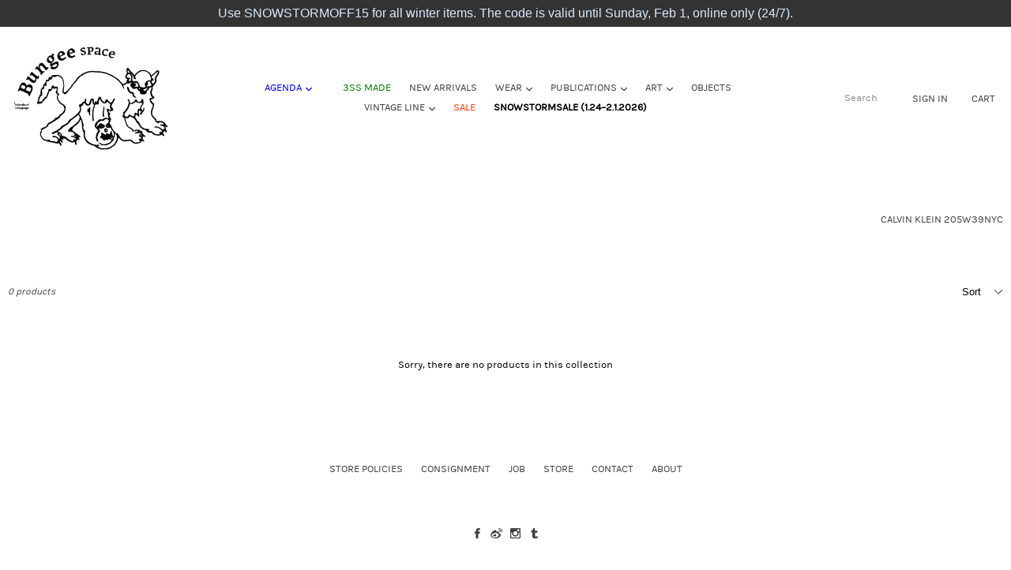

--- FILE ---
content_type: text/html; charset=utf-8
request_url: https://3ssstudios.com/collections/calvin-klein-205w39nyc
body_size: 30526
content:
<!doctype html>
<!--[if IE 9]> <html class="ie9 no-js" lang="en"> <![endif]-->
<!--[if (gt IE 9)|!(IE)]><!--> <html class="no-js" lang="en"> <!--<![endif]-->
<head>
  <meta name="facebook-domain-verification" content="nbeiszw6nboqg97doano879yg0fc8u" />
  <meta charset="utf-8">
  <meta http-equiv="X-UA-Compatible" content="IE=edge,chrome=1">
  <meta name="viewport" content="width=device-width,initial-scale=1">
  <meta name="theme-color" content="rgba(0,0,0,0)">
  <link rel="canonical" href="https://3ssstudios.com/collections/calvin-klein-205w39nyc">

  
    <link rel="shortcut icon" href="//3ssstudios.com/cdn/shop/files/logo_red_32x32.png?v=1627681412" type="image/png">
  

  
  <title>
    CALVIN KLEIN 205W39NYC
    
    
    
      &ndash; Bungee Space by 3standardstoppage
    
  </title>

  

  <!-- /snippets/social-meta-tags.liquid -->
<meta property="og:site_name" content="Bungee Space by 3standardstoppage">
<meta property="og:url" content="https://3ssstudios.com/collections/calvin-klein-205w39nyc">
<meta property="og:title" content="CALVIN KLEIN 205W39NYC">
<meta property="og:type" content="website">
<meta property="og:description" content="Bungee Space by 3standardstoppage">


<meta name="twitter:site" content="@">
<meta name="twitter:card" content="summary_large_image">
<meta name="twitter:title" content="CALVIN KLEIN 205W39NYC">
<meta name="twitter:description" content="Bungee Space by 3standardstoppage">


  <link href="//3ssstudios.com/cdn/shop/t/1/assets/theme.scss.css?v=96821278726986227831696224746" rel="stylesheet" type="text/css" media="all" />
  

  

    <link href="//fonts.googleapis.com/css?family=Lato:400" rel="stylesheet" type="text/css" media="all" />
  



  <link href="//3ssstudios.com/cdn/shop/t/1/assets/karla.css?v=51972879153645201651510111186" rel="stylesheet" type="text/css" media="all" />

  <script>
    var theme = {
      strings: {
        addToCart: "Add to cart",
        soldOut: "Sold out",
        unavailable: "Unavailable",
        showMore: "Show More",
        showLess: "Show Less"
      },
      moneyFormat: "${{amount}}"
    }

    document.documentElement.className = document.documentElement.className.replace('no-js', 'js');
  </script>

  <!--[if (lte IE 9) ]><script src="//3ssstudios.com/cdn/shop/t/1/assets/match-media.min.js?v=22265819453975888031502433561" type="text/javascript"></script><![endif]-->

  

  <!--[if (gt IE 9)|!(IE)]><!--><script src="//3ssstudios.com/cdn/shop/t/1/assets/lazysizes.js?v=68441465964607740661502433561" async="async"></script><!--<![endif]-->
  <!--[if lte IE 9]><script src="//3ssstudios.com/cdn/shop/t/1/assets/lazysizes.min.js?v=6169"></script><![endif]-->

  <!--[if (gt IE 9)|!(IE)]><!--><script src="//3ssstudios.com/cdn/shop/t/1/assets/vendor.js?v=136118274122071307521502433562" defer="defer"></script><!--<![endif]-->
  <!--[if lte IE 9]><script src="//3ssstudios.com/cdn/shop/t/1/assets/vendor.js?v=136118274122071307521502433562"></script><![endif]-->

  <!--[if (gt IE 9)|!(IE)]><!--><script src="//3ssstudios.com/cdn/shop/t/1/assets/theme.js?v=62817308650272977811740263077" defer="defer"></script><!--<![endif]-->
  <!--[if lte IE 9]><script src="//3ssstudios.com/cdn/shop/t/1/assets/theme.js?v=62817308650272977811740263077"></script><![endif]-->

  <script>window.performance && window.performance.mark && window.performance.mark('shopify.content_for_header.start');</script><meta name="facebook-domain-verification" content="44pllz11ne02uru7esdfkrqffffy2i">
<meta id="shopify-digital-wallet" name="shopify-digital-wallet" content="/22634647/digital_wallets/dialog">
<meta name="shopify-checkout-api-token" content="59ede4ec6d89b05a28cbf2e65c9c1dc7">
<link rel="alternate" type="application/atom+xml" title="Feed" href="/collections/calvin-klein-205w39nyc.atom" />
<link rel="alternate" type="application/json+oembed" href="https://3ssstudios.com/collections/calvin-klein-205w39nyc.oembed">
<script async="async" src="/checkouts/internal/preloads.js?locale=en-US"></script>
<link rel="preconnect" href="https://shop.app" crossorigin="anonymous">
<script async="async" src="https://shop.app/checkouts/internal/preloads.js?locale=en-US&shop_id=22634647" crossorigin="anonymous"></script>
<script id="apple-pay-shop-capabilities" type="application/json">{"shopId":22634647,"countryCode":"US","currencyCode":"USD","merchantCapabilities":["supports3DS"],"merchantId":"gid:\/\/shopify\/Shop\/22634647","merchantName":"Bungee Space by 3standardstoppage","requiredBillingContactFields":["postalAddress","email"],"requiredShippingContactFields":["postalAddress","email"],"shippingType":"shipping","supportedNetworks":["visa","masterCard","amex","discover","elo","jcb"],"total":{"type":"pending","label":"Bungee Space by 3standardstoppage","amount":"1.00"},"shopifyPaymentsEnabled":true,"supportsSubscriptions":true}</script>
<script id="shopify-features" type="application/json">{"accessToken":"59ede4ec6d89b05a28cbf2e65c9c1dc7","betas":["rich-media-storefront-analytics"],"domain":"3ssstudios.com","predictiveSearch":true,"shopId":22634647,"locale":"en"}</script>
<script>var Shopify = Shopify || {};
Shopify.shop = "3standardstoppage.myshopify.com";
Shopify.locale = "en";
Shopify.currency = {"active":"USD","rate":"1.0"};
Shopify.country = "US";
Shopify.theme = {"name":"debut","id":193436307,"schema_name":"Debut","schema_version":"1.5.0","theme_store_id":796,"role":"main"};
Shopify.theme.handle = "null";
Shopify.theme.style = {"id":null,"handle":null};
Shopify.cdnHost = "3ssstudios.com/cdn";
Shopify.routes = Shopify.routes || {};
Shopify.routes.root = "/";</script>
<script type="module">!function(o){(o.Shopify=o.Shopify||{}).modules=!0}(window);</script>
<script>!function(o){function n(){var o=[];function n(){o.push(Array.prototype.slice.apply(arguments))}return n.q=o,n}var t=o.Shopify=o.Shopify||{};t.loadFeatures=n(),t.autoloadFeatures=n()}(window);</script>
<script>
  window.ShopifyPay = window.ShopifyPay || {};
  window.ShopifyPay.apiHost = "shop.app\/pay";
  window.ShopifyPay.redirectState = null;
</script>
<script id="shop-js-analytics" type="application/json">{"pageType":"collection"}</script>
<script defer="defer" async type="module" src="//3ssstudios.com/cdn/shopifycloud/shop-js/modules/v2/client.init-shop-cart-sync_BT-GjEfc.en.esm.js"></script>
<script defer="defer" async type="module" src="//3ssstudios.com/cdn/shopifycloud/shop-js/modules/v2/chunk.common_D58fp_Oc.esm.js"></script>
<script defer="defer" async type="module" src="//3ssstudios.com/cdn/shopifycloud/shop-js/modules/v2/chunk.modal_xMitdFEc.esm.js"></script>
<script type="module">
  await import("//3ssstudios.com/cdn/shopifycloud/shop-js/modules/v2/client.init-shop-cart-sync_BT-GjEfc.en.esm.js");
await import("//3ssstudios.com/cdn/shopifycloud/shop-js/modules/v2/chunk.common_D58fp_Oc.esm.js");
await import("//3ssstudios.com/cdn/shopifycloud/shop-js/modules/v2/chunk.modal_xMitdFEc.esm.js");

  window.Shopify.SignInWithShop?.initShopCartSync?.({"fedCMEnabled":true,"windoidEnabled":true});

</script>
<script>
  window.Shopify = window.Shopify || {};
  if (!window.Shopify.featureAssets) window.Shopify.featureAssets = {};
  window.Shopify.featureAssets['shop-js'] = {"shop-cart-sync":["modules/v2/client.shop-cart-sync_DZOKe7Ll.en.esm.js","modules/v2/chunk.common_D58fp_Oc.esm.js","modules/v2/chunk.modal_xMitdFEc.esm.js"],"init-fed-cm":["modules/v2/client.init-fed-cm_B6oLuCjv.en.esm.js","modules/v2/chunk.common_D58fp_Oc.esm.js","modules/v2/chunk.modal_xMitdFEc.esm.js"],"shop-cash-offers":["modules/v2/client.shop-cash-offers_D2sdYoxE.en.esm.js","modules/v2/chunk.common_D58fp_Oc.esm.js","modules/v2/chunk.modal_xMitdFEc.esm.js"],"shop-login-button":["modules/v2/client.shop-login-button_QeVjl5Y3.en.esm.js","modules/v2/chunk.common_D58fp_Oc.esm.js","modules/v2/chunk.modal_xMitdFEc.esm.js"],"pay-button":["modules/v2/client.pay-button_DXTOsIq6.en.esm.js","modules/v2/chunk.common_D58fp_Oc.esm.js","modules/v2/chunk.modal_xMitdFEc.esm.js"],"shop-button":["modules/v2/client.shop-button_DQZHx9pm.en.esm.js","modules/v2/chunk.common_D58fp_Oc.esm.js","modules/v2/chunk.modal_xMitdFEc.esm.js"],"avatar":["modules/v2/client.avatar_BTnouDA3.en.esm.js"],"init-windoid":["modules/v2/client.init-windoid_CR1B-cfM.en.esm.js","modules/v2/chunk.common_D58fp_Oc.esm.js","modules/v2/chunk.modal_xMitdFEc.esm.js"],"init-shop-for-new-customer-accounts":["modules/v2/client.init-shop-for-new-customer-accounts_C_vY_xzh.en.esm.js","modules/v2/client.shop-login-button_QeVjl5Y3.en.esm.js","modules/v2/chunk.common_D58fp_Oc.esm.js","modules/v2/chunk.modal_xMitdFEc.esm.js"],"init-shop-email-lookup-coordinator":["modules/v2/client.init-shop-email-lookup-coordinator_BI7n9ZSv.en.esm.js","modules/v2/chunk.common_D58fp_Oc.esm.js","modules/v2/chunk.modal_xMitdFEc.esm.js"],"init-shop-cart-sync":["modules/v2/client.init-shop-cart-sync_BT-GjEfc.en.esm.js","modules/v2/chunk.common_D58fp_Oc.esm.js","modules/v2/chunk.modal_xMitdFEc.esm.js"],"shop-toast-manager":["modules/v2/client.shop-toast-manager_DiYdP3xc.en.esm.js","modules/v2/chunk.common_D58fp_Oc.esm.js","modules/v2/chunk.modal_xMitdFEc.esm.js"],"init-customer-accounts":["modules/v2/client.init-customer-accounts_D9ZNqS-Q.en.esm.js","modules/v2/client.shop-login-button_QeVjl5Y3.en.esm.js","modules/v2/chunk.common_D58fp_Oc.esm.js","modules/v2/chunk.modal_xMitdFEc.esm.js"],"init-customer-accounts-sign-up":["modules/v2/client.init-customer-accounts-sign-up_iGw4briv.en.esm.js","modules/v2/client.shop-login-button_QeVjl5Y3.en.esm.js","modules/v2/chunk.common_D58fp_Oc.esm.js","modules/v2/chunk.modal_xMitdFEc.esm.js"],"shop-follow-button":["modules/v2/client.shop-follow-button_CqMgW2wH.en.esm.js","modules/v2/chunk.common_D58fp_Oc.esm.js","modules/v2/chunk.modal_xMitdFEc.esm.js"],"checkout-modal":["modules/v2/client.checkout-modal_xHeaAweL.en.esm.js","modules/v2/chunk.common_D58fp_Oc.esm.js","modules/v2/chunk.modal_xMitdFEc.esm.js"],"shop-login":["modules/v2/client.shop-login_D91U-Q7h.en.esm.js","modules/v2/chunk.common_D58fp_Oc.esm.js","modules/v2/chunk.modal_xMitdFEc.esm.js"],"lead-capture":["modules/v2/client.lead-capture_BJmE1dJe.en.esm.js","modules/v2/chunk.common_D58fp_Oc.esm.js","modules/v2/chunk.modal_xMitdFEc.esm.js"],"payment-terms":["modules/v2/client.payment-terms_Ci9AEqFq.en.esm.js","modules/v2/chunk.common_D58fp_Oc.esm.js","modules/v2/chunk.modal_xMitdFEc.esm.js"]};
</script>
<script>(function() {
  var isLoaded = false;
  function asyncLoad() {
    if (isLoaded) return;
    isLoaded = true;
    var urls = ["https:\/\/chimpstatic.com\/mcjs-connected\/js\/users\/e7d0325143e28c678913e2ec5\/77840af51eba210b6e6ab75d9.js?shop=3standardstoppage.myshopify.com","https:\/\/cdn.hextom.com\/js\/freeshippingbar.js?shop=3standardstoppage.myshopify.com"];
    for (var i = 0; i < urls.length; i++) {
      var s = document.createElement('script');
      s.type = 'text/javascript';
      s.async = true;
      s.src = urls[i];
      var x = document.getElementsByTagName('script')[0];
      x.parentNode.insertBefore(s, x);
    }
  };
  if(window.attachEvent) {
    window.attachEvent('onload', asyncLoad);
  } else {
    window.addEventListener('load', asyncLoad, false);
  }
})();</script>
<script id="__st">var __st={"a":22634647,"offset":-18000,"reqid":"68e924c2-21ab-41da-b89e-e01958572d2f-1769432756","pageurl":"3ssstudios.com\/collections\/calvin-klein-205w39nyc","u":"1d773fd78749","p":"collection","rtyp":"collection","rid":429648970030};</script>
<script>window.ShopifyPaypalV4VisibilityTracking = true;</script>
<script id="captcha-bootstrap">!function(){'use strict';const t='contact',e='account',n='new_comment',o=[[t,t],['blogs',n],['comments',n],[t,'customer']],c=[[e,'customer_login'],[e,'guest_login'],[e,'recover_customer_password'],[e,'create_customer']],r=t=>t.map((([t,e])=>`form[action*='/${t}']:not([data-nocaptcha='true']) input[name='form_type'][value='${e}']`)).join(','),a=t=>()=>t?[...document.querySelectorAll(t)].map((t=>t.form)):[];function s(){const t=[...o],e=r(t);return a(e)}const i='password',u='form_key',d=['recaptcha-v3-token','g-recaptcha-response','h-captcha-response',i],f=()=>{try{return window.sessionStorage}catch{return}},m='__shopify_v',_=t=>t.elements[u];function p(t,e,n=!1){try{const o=window.sessionStorage,c=JSON.parse(o.getItem(e)),{data:r}=function(t){const{data:e,action:n}=t;return t[m]||n?{data:e,action:n}:{data:t,action:n}}(c);for(const[e,n]of Object.entries(r))t.elements[e]&&(t.elements[e].value=n);n&&o.removeItem(e)}catch(o){console.error('form repopulation failed',{error:o})}}const l='form_type',E='cptcha';function T(t){t.dataset[E]=!0}const w=window,h=w.document,L='Shopify',v='ce_forms',y='captcha';let A=!1;((t,e)=>{const n=(g='f06e6c50-85a8-45c8-87d0-21a2b65856fe',I='https://cdn.shopify.com/shopifycloud/storefront-forms-hcaptcha/ce_storefront_forms_captcha_hcaptcha.v1.5.2.iife.js',D={infoText:'Protected by hCaptcha',privacyText:'Privacy',termsText:'Terms'},(t,e,n)=>{const o=w[L][v],c=o.bindForm;if(c)return c(t,g,e,D).then(n);var r;o.q.push([[t,g,e,D],n]),r=I,A||(h.body.append(Object.assign(h.createElement('script'),{id:'captcha-provider',async:!0,src:r})),A=!0)});var g,I,D;w[L]=w[L]||{},w[L][v]=w[L][v]||{},w[L][v].q=[],w[L][y]=w[L][y]||{},w[L][y].protect=function(t,e){n(t,void 0,e),T(t)},Object.freeze(w[L][y]),function(t,e,n,w,h,L){const[v,y,A,g]=function(t,e,n){const i=e?o:[],u=t?c:[],d=[...i,...u],f=r(d),m=r(i),_=r(d.filter((([t,e])=>n.includes(e))));return[a(f),a(m),a(_),s()]}(w,h,L),I=t=>{const e=t.target;return e instanceof HTMLFormElement?e:e&&e.form},D=t=>v().includes(t);t.addEventListener('submit',(t=>{const e=I(t);if(!e)return;const n=D(e)&&!e.dataset.hcaptchaBound&&!e.dataset.recaptchaBound,o=_(e),c=g().includes(e)&&(!o||!o.value);(n||c)&&t.preventDefault(),c&&!n&&(function(t){try{if(!f())return;!function(t){const e=f();if(!e)return;const n=_(t);if(!n)return;const o=n.value;o&&e.removeItem(o)}(t);const e=Array.from(Array(32),(()=>Math.random().toString(36)[2])).join('');!function(t,e){_(t)||t.append(Object.assign(document.createElement('input'),{type:'hidden',name:u})),t.elements[u].value=e}(t,e),function(t,e){const n=f();if(!n)return;const o=[...t.querySelectorAll(`input[type='${i}']`)].map((({name:t})=>t)),c=[...d,...o],r={};for(const[a,s]of new FormData(t).entries())c.includes(a)||(r[a]=s);n.setItem(e,JSON.stringify({[m]:1,action:t.action,data:r}))}(t,e)}catch(e){console.error('failed to persist form',e)}}(e),e.submit())}));const S=(t,e)=>{t&&!t.dataset[E]&&(n(t,e.some((e=>e===t))),T(t))};for(const o of['focusin','change'])t.addEventListener(o,(t=>{const e=I(t);D(e)&&S(e,y())}));const B=e.get('form_key'),M=e.get(l),P=B&&M;t.addEventListener('DOMContentLoaded',(()=>{const t=y();if(P)for(const e of t)e.elements[l].value===M&&p(e,B);[...new Set([...A(),...v().filter((t=>'true'===t.dataset.shopifyCaptcha))])].forEach((e=>S(e,t)))}))}(h,new URLSearchParams(w.location.search),n,t,e,['guest_login'])})(!0,!0)}();</script>
<script integrity="sha256-4kQ18oKyAcykRKYeNunJcIwy7WH5gtpwJnB7kiuLZ1E=" data-source-attribution="shopify.loadfeatures" defer="defer" src="//3ssstudios.com/cdn/shopifycloud/storefront/assets/storefront/load_feature-a0a9edcb.js" crossorigin="anonymous"></script>
<script crossorigin="anonymous" defer="defer" src="//3ssstudios.com/cdn/shopifycloud/storefront/assets/shopify_pay/storefront-65b4c6d7.js?v=20250812"></script>
<script data-source-attribution="shopify.dynamic_checkout.dynamic.init">var Shopify=Shopify||{};Shopify.PaymentButton=Shopify.PaymentButton||{isStorefrontPortableWallets:!0,init:function(){window.Shopify.PaymentButton.init=function(){};var t=document.createElement("script");t.src="https://3ssstudios.com/cdn/shopifycloud/portable-wallets/latest/portable-wallets.en.js",t.type="module",document.head.appendChild(t)}};
</script>
<script data-source-attribution="shopify.dynamic_checkout.buyer_consent">
  function portableWalletsHideBuyerConsent(e){var t=document.getElementById("shopify-buyer-consent"),n=document.getElementById("shopify-subscription-policy-button");t&&n&&(t.classList.add("hidden"),t.setAttribute("aria-hidden","true"),n.removeEventListener("click",e))}function portableWalletsShowBuyerConsent(e){var t=document.getElementById("shopify-buyer-consent"),n=document.getElementById("shopify-subscription-policy-button");t&&n&&(t.classList.remove("hidden"),t.removeAttribute("aria-hidden"),n.addEventListener("click",e))}window.Shopify?.PaymentButton&&(window.Shopify.PaymentButton.hideBuyerConsent=portableWalletsHideBuyerConsent,window.Shopify.PaymentButton.showBuyerConsent=portableWalletsShowBuyerConsent);
</script>
<script data-source-attribution="shopify.dynamic_checkout.cart.bootstrap">document.addEventListener("DOMContentLoaded",(function(){function t(){return document.querySelector("shopify-accelerated-checkout-cart, shopify-accelerated-checkout")}if(t())Shopify.PaymentButton.init();else{new MutationObserver((function(e,n){t()&&(Shopify.PaymentButton.init(),n.disconnect())})).observe(document.body,{childList:!0,subtree:!0})}}));
</script>
<link id="shopify-accelerated-checkout-styles" rel="stylesheet" media="screen" href="https://3ssstudios.com/cdn/shopifycloud/portable-wallets/latest/accelerated-checkout-backwards-compat.css" crossorigin="anonymous">
<style id="shopify-accelerated-checkout-cart">
        #shopify-buyer-consent {
  margin-top: 1em;
  display: inline-block;
  width: 100%;
}

#shopify-buyer-consent.hidden {
  display: none;
}

#shopify-subscription-policy-button {
  background: none;
  border: none;
  padding: 0;
  text-decoration: underline;
  font-size: inherit;
  cursor: pointer;
}

#shopify-subscription-policy-button::before {
  box-shadow: none;
}

      </style>

<script>window.performance && window.performance.mark && window.performance.mark('shopify.content_for_header.end');</script>
<meta property="og:image" content="https://cdn.shopify.com/s/files/1/2263/4647/files/Artboard_2_copylogoo.png?height=628&pad_color=ffffff&v=1630154066&width=1200" />
<meta property="og:image:secure_url" content="https://cdn.shopify.com/s/files/1/2263/4647/files/Artboard_2_copylogoo.png?height=628&pad_color=ffffff&v=1630154066&width=1200" />
<meta property="og:image:width" content="1200" />
<meta property="og:image:height" content="628" />
<link href="https://monorail-edge.shopifysvc.com" rel="dns-prefetch">
<script>(function(){if ("sendBeacon" in navigator && "performance" in window) {try {var session_token_from_headers = performance.getEntriesByType('navigation')[0].serverTiming.find(x => x.name == '_s').description;} catch {var session_token_from_headers = undefined;}var session_cookie_matches = document.cookie.match(/_shopify_s=([^;]*)/);var session_token_from_cookie = session_cookie_matches && session_cookie_matches.length === 2 ? session_cookie_matches[1] : "";var session_token = session_token_from_headers || session_token_from_cookie || "";function handle_abandonment_event(e) {var entries = performance.getEntries().filter(function(entry) {return /monorail-edge.shopifysvc.com/.test(entry.name);});if (!window.abandonment_tracked && entries.length === 0) {window.abandonment_tracked = true;var currentMs = Date.now();var navigation_start = performance.timing.navigationStart;var payload = {shop_id: 22634647,url: window.location.href,navigation_start,duration: currentMs - navigation_start,session_token,page_type: "collection"};window.navigator.sendBeacon("https://monorail-edge.shopifysvc.com/v1/produce", JSON.stringify({schema_id: "online_store_buyer_site_abandonment/1.1",payload: payload,metadata: {event_created_at_ms: currentMs,event_sent_at_ms: currentMs}}));}}window.addEventListener('pagehide', handle_abandonment_event);}}());</script>
<script id="web-pixels-manager-setup">(function e(e,d,r,n,o){if(void 0===o&&(o={}),!Boolean(null===(a=null===(i=window.Shopify)||void 0===i?void 0:i.analytics)||void 0===a?void 0:a.replayQueue)){var i,a;window.Shopify=window.Shopify||{};var t=window.Shopify;t.analytics=t.analytics||{};var s=t.analytics;s.replayQueue=[],s.publish=function(e,d,r){return s.replayQueue.push([e,d,r]),!0};try{self.performance.mark("wpm:start")}catch(e){}var l=function(){var e={modern:/Edge?\/(1{2}[4-9]|1[2-9]\d|[2-9]\d{2}|\d{4,})\.\d+(\.\d+|)|Firefox\/(1{2}[4-9]|1[2-9]\d|[2-9]\d{2}|\d{4,})\.\d+(\.\d+|)|Chrom(ium|e)\/(9{2}|\d{3,})\.\d+(\.\d+|)|(Maci|X1{2}).+ Version\/(15\.\d+|(1[6-9]|[2-9]\d|\d{3,})\.\d+)([,.]\d+|)( \(\w+\)|)( Mobile\/\w+|) Safari\/|Chrome.+OPR\/(9{2}|\d{3,})\.\d+\.\d+|(CPU[ +]OS|iPhone[ +]OS|CPU[ +]iPhone|CPU IPhone OS|CPU iPad OS)[ +]+(15[._]\d+|(1[6-9]|[2-9]\d|\d{3,})[._]\d+)([._]\d+|)|Android:?[ /-](13[3-9]|1[4-9]\d|[2-9]\d{2}|\d{4,})(\.\d+|)(\.\d+|)|Android.+Firefox\/(13[5-9]|1[4-9]\d|[2-9]\d{2}|\d{4,})\.\d+(\.\d+|)|Android.+Chrom(ium|e)\/(13[3-9]|1[4-9]\d|[2-9]\d{2}|\d{4,})\.\d+(\.\d+|)|SamsungBrowser\/([2-9]\d|\d{3,})\.\d+/,legacy:/Edge?\/(1[6-9]|[2-9]\d|\d{3,})\.\d+(\.\d+|)|Firefox\/(5[4-9]|[6-9]\d|\d{3,})\.\d+(\.\d+|)|Chrom(ium|e)\/(5[1-9]|[6-9]\d|\d{3,})\.\d+(\.\d+|)([\d.]+$|.*Safari\/(?![\d.]+ Edge\/[\d.]+$))|(Maci|X1{2}).+ Version\/(10\.\d+|(1[1-9]|[2-9]\d|\d{3,})\.\d+)([,.]\d+|)( \(\w+\)|)( Mobile\/\w+|) Safari\/|Chrome.+OPR\/(3[89]|[4-9]\d|\d{3,})\.\d+\.\d+|(CPU[ +]OS|iPhone[ +]OS|CPU[ +]iPhone|CPU IPhone OS|CPU iPad OS)[ +]+(10[._]\d+|(1[1-9]|[2-9]\d|\d{3,})[._]\d+)([._]\d+|)|Android:?[ /-](13[3-9]|1[4-9]\d|[2-9]\d{2}|\d{4,})(\.\d+|)(\.\d+|)|Mobile Safari.+OPR\/([89]\d|\d{3,})\.\d+\.\d+|Android.+Firefox\/(13[5-9]|1[4-9]\d|[2-9]\d{2}|\d{4,})\.\d+(\.\d+|)|Android.+Chrom(ium|e)\/(13[3-9]|1[4-9]\d|[2-9]\d{2}|\d{4,})\.\d+(\.\d+|)|Android.+(UC? ?Browser|UCWEB|U3)[ /]?(15\.([5-9]|\d{2,})|(1[6-9]|[2-9]\d|\d{3,})\.\d+)\.\d+|SamsungBrowser\/(5\.\d+|([6-9]|\d{2,})\.\d+)|Android.+MQ{2}Browser\/(14(\.(9|\d{2,})|)|(1[5-9]|[2-9]\d|\d{3,})(\.\d+|))(\.\d+|)|K[Aa][Ii]OS\/(3\.\d+|([4-9]|\d{2,})\.\d+)(\.\d+|)/},d=e.modern,r=e.legacy,n=navigator.userAgent;return n.match(d)?"modern":n.match(r)?"legacy":"unknown"}(),u="modern"===l?"modern":"legacy",c=(null!=n?n:{modern:"",legacy:""})[u],f=function(e){return[e.baseUrl,"/wpm","/b",e.hashVersion,"modern"===e.buildTarget?"m":"l",".js"].join("")}({baseUrl:d,hashVersion:r,buildTarget:u}),m=function(e){var d=e.version,r=e.bundleTarget,n=e.surface,o=e.pageUrl,i=e.monorailEndpoint;return{emit:function(e){var a=e.status,t=e.errorMsg,s=(new Date).getTime(),l=JSON.stringify({metadata:{event_sent_at_ms:s},events:[{schema_id:"web_pixels_manager_load/3.1",payload:{version:d,bundle_target:r,page_url:o,status:a,surface:n,error_msg:t},metadata:{event_created_at_ms:s}}]});if(!i)return console&&console.warn&&console.warn("[Web Pixels Manager] No Monorail endpoint provided, skipping logging."),!1;try{return self.navigator.sendBeacon.bind(self.navigator)(i,l)}catch(e){}var u=new XMLHttpRequest;try{return u.open("POST",i,!0),u.setRequestHeader("Content-Type","text/plain"),u.send(l),!0}catch(e){return console&&console.warn&&console.warn("[Web Pixels Manager] Got an unhandled error while logging to Monorail."),!1}}}}({version:r,bundleTarget:l,surface:e.surface,pageUrl:self.location.href,monorailEndpoint:e.monorailEndpoint});try{o.browserTarget=l,function(e){var d=e.src,r=e.async,n=void 0===r||r,o=e.onload,i=e.onerror,a=e.sri,t=e.scriptDataAttributes,s=void 0===t?{}:t,l=document.createElement("script"),u=document.querySelector("head"),c=document.querySelector("body");if(l.async=n,l.src=d,a&&(l.integrity=a,l.crossOrigin="anonymous"),s)for(var f in s)if(Object.prototype.hasOwnProperty.call(s,f))try{l.dataset[f]=s[f]}catch(e){}if(o&&l.addEventListener("load",o),i&&l.addEventListener("error",i),u)u.appendChild(l);else{if(!c)throw new Error("Did not find a head or body element to append the script");c.appendChild(l)}}({src:f,async:!0,onload:function(){if(!function(){var e,d;return Boolean(null===(d=null===(e=window.Shopify)||void 0===e?void 0:e.analytics)||void 0===d?void 0:d.initialized)}()){var d=window.webPixelsManager.init(e)||void 0;if(d){var r=window.Shopify.analytics;r.replayQueue.forEach((function(e){var r=e[0],n=e[1],o=e[2];d.publishCustomEvent(r,n,o)})),r.replayQueue=[],r.publish=d.publishCustomEvent,r.visitor=d.visitor,r.initialized=!0}}},onerror:function(){return m.emit({status:"failed",errorMsg:"".concat(f," has failed to load")})},sri:function(e){var d=/^sha384-[A-Za-z0-9+/=]+$/;return"string"==typeof e&&d.test(e)}(c)?c:"",scriptDataAttributes:o}),m.emit({status:"loading"})}catch(e){m.emit({status:"failed",errorMsg:(null==e?void 0:e.message)||"Unknown error"})}}})({shopId: 22634647,storefrontBaseUrl: "https://3ssstudios.com",extensionsBaseUrl: "https://extensions.shopifycdn.com/cdn/shopifycloud/web-pixels-manager",monorailEndpoint: "https://monorail-edge.shopifysvc.com/unstable/produce_batch",surface: "storefront-renderer",enabledBetaFlags: ["2dca8a86"],webPixelsConfigList: [{"id":"shopify-app-pixel","configuration":"{}","eventPayloadVersion":"v1","runtimeContext":"STRICT","scriptVersion":"0450","apiClientId":"shopify-pixel","type":"APP","privacyPurposes":["ANALYTICS","MARKETING"]},{"id":"shopify-custom-pixel","eventPayloadVersion":"v1","runtimeContext":"LAX","scriptVersion":"0450","apiClientId":"shopify-pixel","type":"CUSTOM","privacyPurposes":["ANALYTICS","MARKETING"]}],isMerchantRequest: false,initData: {"shop":{"name":"Bungee Space by 3standardstoppage","paymentSettings":{"currencyCode":"USD"},"myshopifyDomain":"3standardstoppage.myshopify.com","countryCode":"US","storefrontUrl":"https:\/\/3ssstudios.com"},"customer":null,"cart":null,"checkout":null,"productVariants":[],"purchasingCompany":null},},"https://3ssstudios.com/cdn","fcfee988w5aeb613cpc8e4bc33m6693e112",{"modern":"","legacy":""},{"shopId":"22634647","storefrontBaseUrl":"https:\/\/3ssstudios.com","extensionBaseUrl":"https:\/\/extensions.shopifycdn.com\/cdn\/shopifycloud\/web-pixels-manager","surface":"storefront-renderer","enabledBetaFlags":"[\"2dca8a86\"]","isMerchantRequest":"false","hashVersion":"fcfee988w5aeb613cpc8e4bc33m6693e112","publish":"custom","events":"[[\"page_viewed\",{}],[\"collection_viewed\",{\"collection\":{\"id\":\"429648970030\",\"title\":\"CALVIN KLEIN 205W39NYC\",\"productVariants\":[]}}]]"});</script><script>
  window.ShopifyAnalytics = window.ShopifyAnalytics || {};
  window.ShopifyAnalytics.meta = window.ShopifyAnalytics.meta || {};
  window.ShopifyAnalytics.meta.currency = 'USD';
  var meta = {"products":[],"page":{"pageType":"collection","resourceType":"collection","resourceId":429648970030,"requestId":"68e924c2-21ab-41da-b89e-e01958572d2f-1769432756"}};
  for (var attr in meta) {
    window.ShopifyAnalytics.meta[attr] = meta[attr];
  }
</script>
<script class="analytics">
  (function () {
    var customDocumentWrite = function(content) {
      var jquery = null;

      if (window.jQuery) {
        jquery = window.jQuery;
      } else if (window.Checkout && window.Checkout.$) {
        jquery = window.Checkout.$;
      }

      if (jquery) {
        jquery('body').append(content);
      }
    };

    var hasLoggedConversion = function(token) {
      if (token) {
        return document.cookie.indexOf('loggedConversion=' + token) !== -1;
      }
      return false;
    }

    var setCookieIfConversion = function(token) {
      if (token) {
        var twoMonthsFromNow = new Date(Date.now());
        twoMonthsFromNow.setMonth(twoMonthsFromNow.getMonth() + 2);

        document.cookie = 'loggedConversion=' + token + '; expires=' + twoMonthsFromNow;
      }
    }

    var trekkie = window.ShopifyAnalytics.lib = window.trekkie = window.trekkie || [];
    if (trekkie.integrations) {
      return;
    }
    trekkie.methods = [
      'identify',
      'page',
      'ready',
      'track',
      'trackForm',
      'trackLink'
    ];
    trekkie.factory = function(method) {
      return function() {
        var args = Array.prototype.slice.call(arguments);
        args.unshift(method);
        trekkie.push(args);
        return trekkie;
      };
    };
    for (var i = 0; i < trekkie.methods.length; i++) {
      var key = trekkie.methods[i];
      trekkie[key] = trekkie.factory(key);
    }
    trekkie.load = function(config) {
      trekkie.config = config || {};
      trekkie.config.initialDocumentCookie = document.cookie;
      var first = document.getElementsByTagName('script')[0];
      var script = document.createElement('script');
      script.type = 'text/javascript';
      script.onerror = function(e) {
        var scriptFallback = document.createElement('script');
        scriptFallback.type = 'text/javascript';
        scriptFallback.onerror = function(error) {
                var Monorail = {
      produce: function produce(monorailDomain, schemaId, payload) {
        var currentMs = new Date().getTime();
        var event = {
          schema_id: schemaId,
          payload: payload,
          metadata: {
            event_created_at_ms: currentMs,
            event_sent_at_ms: currentMs
          }
        };
        return Monorail.sendRequest("https://" + monorailDomain + "/v1/produce", JSON.stringify(event));
      },
      sendRequest: function sendRequest(endpointUrl, payload) {
        // Try the sendBeacon API
        if (window && window.navigator && typeof window.navigator.sendBeacon === 'function' && typeof window.Blob === 'function' && !Monorail.isIos12()) {
          var blobData = new window.Blob([payload], {
            type: 'text/plain'
          });

          if (window.navigator.sendBeacon(endpointUrl, blobData)) {
            return true;
          } // sendBeacon was not successful

        } // XHR beacon

        var xhr = new XMLHttpRequest();

        try {
          xhr.open('POST', endpointUrl);
          xhr.setRequestHeader('Content-Type', 'text/plain');
          xhr.send(payload);
        } catch (e) {
          console.log(e);
        }

        return false;
      },
      isIos12: function isIos12() {
        return window.navigator.userAgent.lastIndexOf('iPhone; CPU iPhone OS 12_') !== -1 || window.navigator.userAgent.lastIndexOf('iPad; CPU OS 12_') !== -1;
      }
    };
    Monorail.produce('monorail-edge.shopifysvc.com',
      'trekkie_storefront_load_errors/1.1',
      {shop_id: 22634647,
      theme_id: 193436307,
      app_name: "storefront",
      context_url: window.location.href,
      source_url: "//3ssstudios.com/cdn/s/trekkie.storefront.8d95595f799fbf7e1d32231b9a28fd43b70c67d3.min.js"});

        };
        scriptFallback.async = true;
        scriptFallback.src = '//3ssstudios.com/cdn/s/trekkie.storefront.8d95595f799fbf7e1d32231b9a28fd43b70c67d3.min.js';
        first.parentNode.insertBefore(scriptFallback, first);
      };
      script.async = true;
      script.src = '//3ssstudios.com/cdn/s/trekkie.storefront.8d95595f799fbf7e1d32231b9a28fd43b70c67d3.min.js';
      first.parentNode.insertBefore(script, first);
    };
    trekkie.load(
      {"Trekkie":{"appName":"storefront","development":false,"defaultAttributes":{"shopId":22634647,"isMerchantRequest":null,"themeId":193436307,"themeCityHash":"402320884040204221","contentLanguage":"en","currency":"USD","eventMetadataId":"6fc59bc6-69b2-4f4c-8235-b0404accb273"},"isServerSideCookieWritingEnabled":true,"monorailRegion":"shop_domain","enabledBetaFlags":["65f19447"]},"Session Attribution":{},"S2S":{"facebookCapiEnabled":false,"source":"trekkie-storefront-renderer","apiClientId":580111}}
    );

    var loaded = false;
    trekkie.ready(function() {
      if (loaded) return;
      loaded = true;

      window.ShopifyAnalytics.lib = window.trekkie;

      var originalDocumentWrite = document.write;
      document.write = customDocumentWrite;
      try { window.ShopifyAnalytics.merchantGoogleAnalytics.call(this); } catch(error) {};
      document.write = originalDocumentWrite;

      window.ShopifyAnalytics.lib.page(null,{"pageType":"collection","resourceType":"collection","resourceId":429648970030,"requestId":"68e924c2-21ab-41da-b89e-e01958572d2f-1769432756","shopifyEmitted":true});

      var match = window.location.pathname.match(/checkouts\/(.+)\/(thank_you|post_purchase)/)
      var token = match? match[1]: undefined;
      if (!hasLoggedConversion(token)) {
        setCookieIfConversion(token);
        window.ShopifyAnalytics.lib.track("Viewed Product Category",{"currency":"USD","category":"Collection: calvin-klein-205w39nyc","collectionName":"calvin-klein-205w39nyc","collectionId":429648970030,"nonInteraction":true},undefined,undefined,{"shopifyEmitted":true});
      }
    });


        var eventsListenerScript = document.createElement('script');
        eventsListenerScript.async = true;
        eventsListenerScript.src = "//3ssstudios.com/cdn/shopifycloud/storefront/assets/shop_events_listener-3da45d37.js";
        document.getElementsByTagName('head')[0].appendChild(eventsListenerScript);

})();</script>
<script
  defer
  src="https://3ssstudios.com/cdn/shopifycloud/perf-kit/shopify-perf-kit-3.0.4.min.js"
  data-application="storefront-renderer"
  data-shop-id="22634647"
  data-render-region="gcp-us-east1"
  data-page-type="collection"
  data-theme-instance-id="193436307"
  data-theme-name="Debut"
  data-theme-version="1.5.0"
  data-monorail-region="shop_domain"
  data-resource-timing-sampling-rate="10"
  data-shs="true"
  data-shs-beacon="true"
  data-shs-export-with-fetch="true"
  data-shs-logs-sample-rate="1"
  data-shs-beacon-endpoint="https://3ssstudios.com/api/collect"
></script>
</head>

<body class="template-collection">

  <a class="in-page-link visually-hidden skip-link" href="#MainContent">Skip to content</a>

  <div id="SearchDrawer" class="search-bar drawer drawer--top">
    <div class="search-bar__table">
      <div class="search-bar__table-cell search-bar__form-wrapper">
        <form class="search search-bar__form" action="/search" method="get" role="search">
          <button class="search-bar__submit search__submit btn--link" type="submit">
            <svg aria-hidden="true" focusable="false" role="presentation" class="icon icon-search" viewBox="0 0 37 40"><path d="M35.6 36l-9.8-9.8c4.1-5.4 3.6-13.2-1.3-18.1-5.4-5.4-14.2-5.4-19.7 0-5.4 5.4-5.4 14.2 0 19.7 2.6 2.6 6.1 4.1 9.8 4.1 3 0 5.9-1 8.3-2.8l9.8 9.8c.4.4.9.6 1.4.6s1-.2 1.4-.6c.9-.9.9-2.1.1-2.9zm-20.9-8.2c-2.6 0-5.1-1-7-2.9-3.9-3.9-3.9-10.1 0-14C9.6 9 12.2 8 14.7 8s5.1 1 7 2.9c3.9 3.9 3.9 10.1 0 14-1.9 1.9-4.4 2.9-7 2.9z"/></svg>
            <span class="icon__fallback-text">Submit</span>
          </button>
          <input class="search__input search-bar__input" type="search" name="q" value="" placeholder="Search" aria-label="Search">
        </form>
      </div>
      <div class="search-bar__table-cell text-right">
        <button type="button" class="btn--link search-bar__close js-drawer-close">
          <svg aria-hidden="true" focusable="false" role="presentation" class="icon icon-close" viewBox="0 0 37 40"><path d="M21.3 23l11-11c.8-.8.8-2 0-2.8-.8-.8-2-.8-2.8 0l-11 11-11-11c-.8-.8-2-.8-2.8 0-.8.8-.8 2 0 2.8l11 11-11 11c-.8.8-.8 2 0 2.8.4.4.9.6 1.4.6s1-.2 1.4-.6l11-11 11 11c.4.4.9.6 1.4.6s1-.2 1.4-.6c.8-.8.8-2 0-2.8l-11-11z"/></svg>
          <span class="icon__fallback-text">Close search</span>
        </button>
      </div>
    </div>
  </div>

  <div id="shopify-section-header" class="shopify-section">
  <style>
    .notification-bar {
      background-color: #333333;
    }

    .notification-bar__message {
      color: #d9eafa;
    }

    
      .site-header__logo-image {
        max-width: 210px;
      }
    

    
      .site-header__logo-image {
        margin: 0;
      }
    
  </style>


<div data-section-id="header" data-section-type="header-section">
  <nav class="mobile-nav-wrapper medium-up--hide" role="navigation">
    <ul id="MobileNav" class="mobile-nav">
      
<li class="mobile-nav__item border-bottom">
          
            <button type="button" class="btn--link js-toggle-submenu mobile-nav__link" data-target="span-style-color-blue-agenda-style" data-level="1">
              <span style="color: BLUE">AGENDA</style>
              <div class="mobile-nav__icon">
                <svg aria-hidden="true" focusable="false" role="presentation" class="icon icon-chevron-right" viewBox="0 0 284.49 498.98"><defs><style>.cls-1{fill:#231f20}</style></defs><path class="cls-1" d="M223.18 628.49a35 35 0 0 1-24.75-59.75L388.17 379 198.43 189.26a35 35 0 0 1 49.5-49.5l214.49 214.49a35 35 0 0 1 0 49.5L247.93 618.24a34.89 34.89 0 0 1-24.75 10.25z" transform="translate(-188.18 -129.51)"/></svg>
                <span class="icon__fallback-text">expand</span>
              </div>
            </button>
            <ul class="mobile-nav__dropdown" data-parent="span-style-color-blue-agenda-style" data-level="2">
              <li class="mobile-nav__item border-bottom">
                <div class="mobile-nav__table">
                  <div class="mobile-nav__table-cell mobile-nav__return">
                    <button class="btn--link js-toggle-submenu mobile-nav__return-btn" type="button">
                      <svg aria-hidden="true" focusable="false" role="presentation" class="icon icon-chevron-left" viewBox="0 0 284.49 498.98"><defs><style>.cls-1{fill:#231f20}</style></defs><path class="cls-1" d="M437.67 129.51a35 35 0 0 1 24.75 59.75L272.67 379l189.75 189.74a35 35 0 1 1-49.5 49.5L198.43 403.75a35 35 0 0 1 0-49.5l214.49-214.49a34.89 34.89 0 0 1 24.75-10.25z" transform="translate(-188.18 -129.51)"/></svg>
                      <span class="icon__fallback-text">collapse</span>
                    </button>
                  </div>
                  <a href="/blogs/ongoing" class="mobile-nav__sublist-link mobile-nav__sublist-header">
                    <span style="color: BLUE">AGENDA</style>
                  </a>
                </div>
              </li>

              
                

                <li class="mobile-nav__item border-bottom">
                  
                    <a href="/blogs/ongoing" class="mobile-nav__sublist-link">
                      Current
                    </a>
                  
                </li>
              
                

                <li class="mobile-nav__item border-bottom">
                  
                    <a href="/blogs/upcoming-events" class="mobile-nav__sublist-link">
                      Upcoming
                    </a>
                  
                </li>
              
                

                <li class="mobile-nav__item border-bottom">
                  
                    <a href="/blogs/past" class="mobile-nav__sublist-link">
                      Past
                    </a>
                  
                </li>
              
                

                <li class="mobile-nav__item border-bottom">
                  
                    <a href="/pages/editorial-page" class="mobile-nav__sublist-link">
                      3ssselect
                    </a>
                  
                </li>
              
                

                <li class="mobile-nav__item">
                  
                    <a href="/pages/rehearsal-art-book-fair" class="mobile-nav__sublist-link">
                      Rehearsal Art Book Fair
                    </a>
                  
                </li>
              
            </ul>
          
        </li>
      
<li class="mobile-nav__item border-bottom">
          
            <a href="/collections/3standardstoppage" class="mobile-nav__link">
              <span style="color: Green">3SS MADE</style>
            </a>
          
        </li>
      
<li class="mobile-nav__item border-bottom">
          
            <a href="/collections/new-arrival" class="mobile-nav__link">
              NEW ARRIVALS
            </a>
          
        </li>
      
<li class="mobile-nav__item border-bottom">
          
            <button type="button" class="btn--link js-toggle-submenu mobile-nav__link" data-target="wear" data-level="1">
              WEAR
              <div class="mobile-nav__icon">
                <svg aria-hidden="true" focusable="false" role="presentation" class="icon icon-chevron-right" viewBox="0 0 284.49 498.98"><defs><style>.cls-1{fill:#231f20}</style></defs><path class="cls-1" d="M223.18 628.49a35 35 0 0 1-24.75-59.75L388.17 379 198.43 189.26a35 35 0 0 1 49.5-49.5l214.49 214.49a35 35 0 0 1 0 49.5L247.93 618.24a34.89 34.89 0 0 1-24.75 10.25z" transform="translate(-188.18 -129.51)"/></svg>
                <span class="icon__fallback-text">expand</span>
              </div>
            </button>
            <ul class="mobile-nav__dropdown" data-parent="wear" data-level="2">
              <li class="mobile-nav__item border-bottom">
                <div class="mobile-nav__table">
                  <div class="mobile-nav__table-cell mobile-nav__return">
                    <button class="btn--link js-toggle-submenu mobile-nav__return-btn" type="button">
                      <svg aria-hidden="true" focusable="false" role="presentation" class="icon icon-chevron-left" viewBox="0 0 284.49 498.98"><defs><style>.cls-1{fill:#231f20}</style></defs><path class="cls-1" d="M437.67 129.51a35 35 0 0 1 24.75 59.75L272.67 379l189.75 189.74a35 35 0 1 1-49.5 49.5L198.43 403.75a35 35 0 0 1 0-49.5l214.49-214.49a34.89 34.89 0 0 1 24.75-10.25z" transform="translate(-188.18 -129.51)"/></svg>
                      <span class="icon__fallback-text">collapse</span>
                    </button>
                  </div>
                  <a href="/collections/wear" class="mobile-nav__sublist-link mobile-nav__sublist-header">
                    WEAR
                  </a>
                </div>
              </li>

              
                

                <li class="mobile-nav__item border-bottom">
                  
                    <button type="button" class="btn--link js-toggle-submenu mobile-nav__link mobile-nav__sublist-link" data-target="categories">
                      CATEGORIES
                      <div class="mobile-nav__icon">
                        <svg aria-hidden="true" focusable="false" role="presentation" class="icon icon-chevron-right" viewBox="0 0 284.49 498.98"><defs><style>.cls-1{fill:#231f20}</style></defs><path class="cls-1" d="M223.18 628.49a35 35 0 0 1-24.75-59.75L388.17 379 198.43 189.26a35 35 0 0 1 49.5-49.5l214.49 214.49a35 35 0 0 1 0 49.5L247.93 618.24a34.89 34.89 0 0 1-24.75 10.25z" transform="translate(-188.18 -129.51)"/></svg>
                        <span class="icon__fallback-text">expand</span>
                      </div>
                    </button>
                    <ul class="mobile-nav__dropdown" data-parent="categories" data-level="3">
                      <li class="mobile-nav__item border-bottom">
                        <div class="mobile-nav__table">
                          <div class="mobile-nav__table-cell mobile-nav__return">
                            <button type="button" class="btn--link js-toggle-submenu mobile-nav__return-btn" data-target="wear">
                              <svg aria-hidden="true" focusable="false" role="presentation" class="icon icon-chevron-left" viewBox="0 0 284.49 498.98"><defs><style>.cls-1{fill:#231f20}</style></defs><path class="cls-1" d="M437.67 129.51a35 35 0 0 1 24.75 59.75L272.67 379l189.75 189.74a35 35 0 1 1-49.5 49.5L198.43 403.75a35 35 0 0 1 0-49.5l214.49-214.49a34.89 34.89 0 0 1 24.75-10.25z" transform="translate(-188.18 -129.51)"/></svg>
                              <span class="icon__fallback-text">collapse</span>
                            </button>
                          </div>
                          <a href="/collections/wear" class="mobile-nav__sublist-link mobile-nav__sublist-header">
                            CATEGORIES
                          </a>
                        </div>
                      </li>
                      
                        <li class="mobile-nav__item border-bottom">
                          <a href="/collections/top" class="mobile-nav__sublist-link">
                            TOP
                          </a>
                        </li>
                      
                        <li class="mobile-nav__item border-bottom">
                          <a href="/collections/bottom" class="mobile-nav__sublist-link">
                            BOTTOM
                          </a>
                        </li>
                      
                        <li class="mobile-nav__item border-bottom">
                          <a href="/collections/outerwear" class="mobile-nav__sublist-link">
                            OUTERWEAR
                          </a>
                        </li>
                      
                        <li class="mobile-nav__item border-bottom">
                          <a href="/collections/knitwear" class="mobile-nav__sublist-link">
                            KNITWEAR
                          </a>
                        </li>
                      
                        <li class="mobile-nav__item border-bottom">
                          <a href="/collections/swimwear" class="mobile-nav__sublist-link">
                            SWIMWEAR
                          </a>
                        </li>
                      
                        <li class="mobile-nav__item border-bottom">
                          <a href="/collections/footwear" class="mobile-nav__sublist-link">
                            FOOTWEAR
                          </a>
                        </li>
                      
                        <li class="mobile-nav__item border-bottom">
                          <a href="/collections/accessories" class="mobile-nav__sublist-link">
                            ACCESSORIES
                          </a>
                        </li>
                      
                        <li class="mobile-nav__item">
                          <a href="/collections/clothing" class="mobile-nav__sublist-link">
                            ALL
                          </a>
                        </li>
                      
                    </ul>
                  
                </li>
              
                

                <li class="mobile-nav__item">
                  
                    <button type="button" class="btn--link js-toggle-submenu mobile-nav__link mobile-nav__sublist-link" data-target="designers">
                      DESIGNERS
                      <div class="mobile-nav__icon">
                        <svg aria-hidden="true" focusable="false" role="presentation" class="icon icon-chevron-right" viewBox="0 0 284.49 498.98"><defs><style>.cls-1{fill:#231f20}</style></defs><path class="cls-1" d="M223.18 628.49a35 35 0 0 1-24.75-59.75L388.17 379 198.43 189.26a35 35 0 0 1 49.5-49.5l214.49 214.49a35 35 0 0 1 0 49.5L247.93 618.24a34.89 34.89 0 0 1-24.75 10.25z" transform="translate(-188.18 -129.51)"/></svg>
                        <span class="icon__fallback-text">expand</span>
                      </div>
                    </button>
                    <ul class="mobile-nav__dropdown" data-parent="designers" data-level="3">
                      <li class="mobile-nav__item border-bottom">
                        <div class="mobile-nav__table">
                          <div class="mobile-nav__table-cell mobile-nav__return">
                            <button type="button" class="btn--link js-toggle-submenu mobile-nav__return-btn" data-target="wear">
                              <svg aria-hidden="true" focusable="false" role="presentation" class="icon icon-chevron-left" viewBox="0 0 284.49 498.98"><defs><style>.cls-1{fill:#231f20}</style></defs><path class="cls-1" d="M437.67 129.51a35 35 0 0 1 24.75 59.75L272.67 379l189.75 189.74a35 35 0 1 1-49.5 49.5L198.43 403.75a35 35 0 0 1 0-49.5l214.49-214.49a34.89 34.89 0 0 1 24.75-10.25z" transform="translate(-188.18 -129.51)"/></svg>
                              <span class="icon__fallback-text">collapse</span>
                            </button>
                          </div>
                          <a href="/collections/wear" class="mobile-nav__sublist-link mobile-nav__sublist-header">
                            DESIGNERS
                          </a>
                        </div>
                      </li>
                      
                        <li class="mobile-nav__item border-bottom">
                          <a href="/collections/101e-project" class="mobile-nav__sublist-link">
                            101e.project
                          </a>
                        </li>
                      
                        <li class="mobile-nav__item border-bottom">
                          <a href="/collections/3standardstoppage" class="mobile-nav__sublist-link">
                            3standardstoppage
                          </a>
                        </li>
                      
                        <li class="mobile-nav__item border-bottom">
                          <a href="/collections/adam-jones" class="mobile-nav__sublist-link">
                            Adam Jones
                          </a>
                        </li>
                      
                        <li class="mobile-nav__item border-bottom">
                          <a href="/collections/ama-button-club" class="mobile-nav__sublist-link">
                            Ama Button Club
                          </a>
                        </li>
                      
                        <li class="mobile-nav__item border-bottom">
                          <a href="/collections/amunt" class="mobile-nav__sublist-link">
                            AMUNT
                          </a>
                        </li>
                      
                        <li class="mobile-nav__item border-bottom">
                          <a href="/collections/anann-japan" class="mobile-nav__sublist-link">
                            ANANN JAPAN
                          </a>
                        </li>
                      
                        <li class="mobile-nav__item border-bottom">
                          <a href="/collections/anton-belinskiy" class="mobile-nav__sublist-link">
                            Anton Belinskiy
                          </a>
                        </li>
                      
                        <li class="mobile-nav__item border-bottom">
                          <a href="/collections/baby-reni" class="mobile-nav__sublist-link">
                            Baby Reni
                          </a>
                        </li>
                      
                        <li class="mobile-nav__item border-bottom">
                          <a href="/collections/ballew" class="mobile-nav__sublist-link">
                            Ballew
                          </a>
                        </li>
                      
                        <li class="mobile-nav__item border-bottom">
                          <a href="/collections/base-range" class="mobile-nav__sublist-link">
                            BASE RANGE
                          </a>
                        </li>
                      
                        <li class="mobile-nav__item border-bottom">
                          <a href="/collections/bydrewcwiek" class="mobile-nav__sublist-link">
                            byDrewCwiek
                          </a>
                        </li>
                      
                        <li class="mobile-nav__item border-bottom">
                          <a href="/collections/ca22" class="mobile-nav__sublist-link">
                            CA22
                          </a>
                        </li>
                      
                        <li class="mobile-nav__item border-bottom">
                          <a href="/collections/cough-in-vain" class="mobile-nav__sublist-link">
                            COUGH IN VAIN
                          </a>
                        </li>
                      
                        <li class="mobile-nav__item border-bottom">
                          <a href="/collections/cute-tender-memory" class="mobile-nav__sublist-link">
                            cute tender memory
                          </a>
                        </li>
                      
                        <li class="mobile-nav__item border-bottom">
                          <a href="/collections/cy" class="mobile-nav__sublist-link">
                            CY
                          </a>
                        </li>
                      
                        <li class="mobile-nav__item border-bottom">
                          <a href="/collections/danshan" class="mobile-nav__sublist-link">
                            DANSHAN
                          </a>
                        </li>
                      
                        <li class="mobile-nav__item border-bottom">
                          <a href="/collections/dheygere" class="mobile-nav__sublist-link">
                            D&#39;heygere
                          </a>
                        </li>
                      
                        <li class="mobile-nav__item border-bottom">
                          <a href="/collections/ed-curtis" class="mobile-nav__sublist-link">
                            Ed Curtis
                          </a>
                        </li>
                      
                        <li class="mobile-nav__item border-bottom">
                          <a href="/collections/edwina-horl-1" class="mobile-nav__sublist-link">
                            EDWINA HOERL
                          </a>
                        </li>
                      
                        <li class="mobile-nav__item border-bottom">
                          <a href="/collections/elena-marshall" class="mobile-nav__sublist-link">
                            Elena Marshall
                          </a>
                        </li>
                      
                        <li class="mobile-nav__item border-bottom">
                          <a href="/collections/emergency-use-only" class="mobile-nav__sublist-link">
                            Emergency Use Only
                          </a>
                        </li>
                      
                        <li class="mobile-nav__item border-bottom">
                          <a href="/collections/empath" class="mobile-nav__sublist-link">
                            EMPATH
                          </a>
                        </li>
                      
                        <li class="mobile-nav__item border-bottom">
                          <a href="/collections/espiritu-club" class="mobile-nav__sublist-link">
                            Espíritu Club
                          </a>
                        </li>
                      
                        <li class="mobile-nav__item border-bottom">
                          <a href="/collections/fey-fey-worldwide" class="mobile-nav__sublist-link">
                            fey fey WORLDWIDE
                          </a>
                        </li>
                      
                        <li class="mobile-nav__item border-bottom">
                          <a href="/collections/franscis-balken" class="mobile-nav__sublist-link">
                            FRANSCIS BALKEN
                          </a>
                        </li>
                      
                        <li class="mobile-nav__item border-bottom">
                          <a href="/collections/gabrielle-rosenstein" class="mobile-nav__sublist-link">
                            Gabrielle Rosenstein
                          </a>
                        </li>
                      
                        <li class="mobile-nav__item border-bottom">
                          <a href="/collections/gunthur" class="mobile-nav__sublist-link">
                            GUNTHUR
                          </a>
                        </li>
                      
                        <li class="mobile-nav__item border-bottom">
                          <a href="/collections/headache" class="mobile-nav__sublist-link">
                            HEADACHE
                          </a>
                        </li>
                      
                        <li class="mobile-nav__item border-bottom">
                          <a href="/collections/homme-boy-co" class="mobile-nav__sublist-link">
                            HOMME BOY CO.
                          </a>
                        </li>
                      
                        <li class="mobile-nav__item border-bottom">
                          <a href="/collections/jane-darensbourg" class="mobile-nav__sublist-link">
                            JANE D&#39;ARENSBOURG
                          </a>
                        </li>
                      
                        <li class="mobile-nav__item border-bottom">
                          <a href="/collections/joseph-miglio" class="mobile-nav__sublist-link">
                            Joseph Miglio
                          </a>
                        </li>
                      
                        <li class="mobile-nav__item border-bottom">
                          <a href="/collections/jrat" class="mobile-nav__sublist-link">
                            JRAT
                          </a>
                        </li>
                      
                        <li class="mobile-nav__item border-bottom">
                          <a href="/collections/kova" class="mobile-nav__sublist-link">
                            KOVA
                          </a>
                        </li>
                      
                        <li class="mobile-nav__item border-bottom">
                          <a href="/collections/lariat" class="mobile-nav__sublist-link">
                            Lariat
                          </a>
                        </li>
                      
                        <li class="mobile-nav__item border-bottom">
                          <a href="/collections/little-tokyo-table-tennis" class="mobile-nav__sublist-link">
                            Little Tokyo Table Tennis
                          </a>
                        </li>
                      
                        <li class="mobile-nav__item border-bottom">
                          <a href="/collections/lmx-unlimited" class="mobile-nav__sublist-link">
                            LMX Unlimited
                          </a>
                        </li>
                      
                        <li class="mobile-nav__item border-bottom">
                          <a href="/collections/luna-del-pinal" class="mobile-nav__sublist-link">
                            Luna Del Pinal
                          </a>
                        </li>
                      
                        <li class="mobile-nav__item border-bottom">
                          <a href="/collections/melting-wang" class="mobile-nav__sublist-link">
                            MELTING WANG
                          </a>
                        </li>
                      
                        <li class="mobile-nav__item border-bottom">
                          <a href="/collections/nia-de-fer" class="mobile-nav__sublist-link">
                            Nia De Fer
                          </a>
                        </li>
                      
                        <li class="mobile-nav__item border-bottom">
                          <a href="/collections/nono-payer" class="mobile-nav__sublist-link">
                            NoNo Payer
                          </a>
                        </li>
                      
                        <li class="mobile-nav__item border-bottom">
                          <a href="/collections/nus" class="mobile-nav__sublist-link">
                            Nus Candles
                          </a>
                        </li>
                      
                        <li class="mobile-nav__item border-bottom">
                          <a href="/collections/nutemperor" class="mobile-nav__sublist-link">
                            NUTEMPEROR
                          </a>
                        </li>
                      
                        <li class="mobile-nav__item border-bottom">
                          <a href="/collections/officeh" class="mobile-nav__sublist-link">
                            office h
                          </a>
                        </li>
                      
                        <li class="mobile-nav__item border-bottom">
                          <a href="/collections/paloma-wool" class="mobile-nav__sublist-link">
                            PALOMA WOOL
                          </a>
                        </li>
                      
                        <li class="mobile-nav__item border-bottom">
                          <a href="/collections/penultimate-studio" class="mobile-nav__sublist-link">
                            Penultimate Studio
                          </a>
                        </li>
                      
                        <li class="mobile-nav__item border-bottom">
                          <a href="/collections/poche" class="mobile-nav__sublist-link">
                            POCHE
                          </a>
                        </li>
                      
                        <li class="mobile-nav__item border-bottom">
                          <a href="/collections/possibly-probably-perhaps" class="mobile-nav__sublist-link">
                            possibly probably perhaps
                          </a>
                        </li>
                      
                        <li class="mobile-nav__item border-bottom">
                          <a href="/collections/pronounce" class="mobile-nav__sublist-link">
                            PRONOUNCE
                          </a>
                        </li>
                      
                        <li class="mobile-nav__item border-bottom">
                          <a href="/collections/puebco" class="mobile-nav__sublist-link">
                            PUEBCO
                          </a>
                        </li>
                      
                        <li class="mobile-nav__item border-bottom">
                          <a href="/collections/rain-and-rivers" class="mobile-nav__sublist-link">
                            Rain and Rivers
                          </a>
                        </li>
                      
                        <li class="mobile-nav__item border-bottom">
                          <a href="/collections/random-cliches" class="mobile-nav__sublist-link">
                            random clichés
                          </a>
                        </li>
                      
                        <li class="mobile-nav__item border-bottom">
                          <a href="/collections/ruga" class="mobile-nav__sublist-link">
                            RUGA
                          </a>
                        </li>
                      
                        <li class="mobile-nav__item border-bottom">
                          <a href="/collections/sample-cm" class="mobile-nav__sublist-link">
                            SAMPLE-CM
                          </a>
                        </li>
                      
                        <li class="mobile-nav__item border-bottom">
                          <a href="/collections/sc103" class="mobile-nav__sublist-link">
                            SC103
                          </a>
                        </li>
                      
                        <li class="mobile-nav__item border-bottom">
                          <a href="/collections/seire-collective" class="mobile-nav__sublist-link">
                            Seire Collective
                          </a>
                        </li>
                      
                        <li class="mobile-nav__item border-bottom">
                          <a href="/collections/tys-grocery" class="mobile-nav__sublist-link">
                            TY&#39;S GROCERY
                          </a>
                        </li>
                      
                        <li class="mobile-nav__item border-bottom">
                          <a href="/collections/venicew" class="mobile-nav__sublist-link">
                            VeniceW
                          </a>
                        </li>
                      
                        <li class="mobile-nav__item border-bottom">
                          <a href="/collections/xeroxed" class="mobile-nav__sublist-link">
                            XEROXED
                          </a>
                        </li>
                      
                        <li class="mobile-nav__item border-bottom">
                          <a href="/collections/yat-pit" class="mobile-nav__sublist-link">
                            YAT PIT 一丿
                          </a>
                        </li>
                      
                        <li class="mobile-nav__item">
                          <a href="/collections/zey" class="mobile-nav__sublist-link">
                            Zey
                          </a>
                        </li>
                      
                    </ul>
                  
                </li>
              
            </ul>
          
        </li>
      
<li class="mobile-nav__item border-bottom">
          
            <button type="button" class="btn--link js-toggle-submenu mobile-nav__link" data-target="publications" data-level="1">
              PUBLICATIONS
              <div class="mobile-nav__icon">
                <svg aria-hidden="true" focusable="false" role="presentation" class="icon icon-chevron-right" viewBox="0 0 284.49 498.98"><defs><style>.cls-1{fill:#231f20}</style></defs><path class="cls-1" d="M223.18 628.49a35 35 0 0 1-24.75-59.75L388.17 379 198.43 189.26a35 35 0 0 1 49.5-49.5l214.49 214.49a35 35 0 0 1 0 49.5L247.93 618.24a34.89 34.89 0 0 1-24.75 10.25z" transform="translate(-188.18 -129.51)"/></svg>
                <span class="icon__fallback-text">expand</span>
              </div>
            </button>
            <ul class="mobile-nav__dropdown" data-parent="publications" data-level="2">
              <li class="mobile-nav__item border-bottom">
                <div class="mobile-nav__table">
                  <div class="mobile-nav__table-cell mobile-nav__return">
                    <button class="btn--link js-toggle-submenu mobile-nav__return-btn" type="button">
                      <svg aria-hidden="true" focusable="false" role="presentation" class="icon icon-chevron-left" viewBox="0 0 284.49 498.98"><defs><style>.cls-1{fill:#231f20}</style></defs><path class="cls-1" d="M437.67 129.51a35 35 0 0 1 24.75 59.75L272.67 379l189.75 189.74a35 35 0 1 1-49.5 49.5L198.43 403.75a35 35 0 0 1 0-49.5l214.49-214.49a34.89 34.89 0 0 1 24.75-10.25z" transform="translate(-188.18 -129.51)"/></svg>
                      <span class="icon__fallback-text">collapse</span>
                    </button>
                  </div>
                  <a href="/collections/publications" class="mobile-nav__sublist-link mobile-nav__sublist-header">
                    PUBLICATIONS
                  </a>
                </div>
              </li>

              
                

                <li class="mobile-nav__item border-bottom">
                  
                    <button type="button" class="btn--link js-toggle-submenu mobile-nav__link mobile-nav__sublist-link" data-target="all-publishers">
                      ALL PUBLISHERS
                      <div class="mobile-nav__icon">
                        <svg aria-hidden="true" focusable="false" role="presentation" class="icon icon-chevron-right" viewBox="0 0 284.49 498.98"><defs><style>.cls-1{fill:#231f20}</style></defs><path class="cls-1" d="M223.18 628.49a35 35 0 0 1-24.75-59.75L388.17 379 198.43 189.26a35 35 0 0 1 49.5-49.5l214.49 214.49a35 35 0 0 1 0 49.5L247.93 618.24a34.89 34.89 0 0 1-24.75 10.25z" transform="translate(-188.18 -129.51)"/></svg>
                        <span class="icon__fallback-text">expand</span>
                      </div>
                    </button>
                    <ul class="mobile-nav__dropdown" data-parent="all-publishers" data-level="3">
                      <li class="mobile-nav__item border-bottom">
                        <div class="mobile-nav__table">
                          <div class="mobile-nav__table-cell mobile-nav__return">
                            <button type="button" class="btn--link js-toggle-submenu mobile-nav__return-btn" data-target="publications">
                              <svg aria-hidden="true" focusable="false" role="presentation" class="icon icon-chevron-left" viewBox="0 0 284.49 498.98"><defs><style>.cls-1{fill:#231f20}</style></defs><path class="cls-1" d="M437.67 129.51a35 35 0 0 1 24.75 59.75L272.67 379l189.75 189.74a35 35 0 1 1-49.5 49.5L198.43 403.75a35 35 0 0 1 0-49.5l214.49-214.49a34.89 34.89 0 0 1 24.75-10.25z" transform="translate(-188.18 -129.51)"/></svg>
                              <span class="icon__fallback-text">collapse</span>
                            </button>
                          </div>
                          <a href="/collections/publications" class="mobile-nav__sublist-link mobile-nav__sublist-header">
                            ALL PUBLISHERS
                          </a>
                        </div>
                      </li>
                      
                        <li class="mobile-nav__item border-bottom">
                          <a href="/collections/1000-bunko" class="mobile-nav__sublist-link">
                            1000 BUNKO
                          </a>
                        </li>
                      
                        <li class="mobile-nav__item border-bottom">
                          <a href="/collections/10-10-photobooks" class="mobile-nav__sublist-link">
                            10×10 Photobooks
                          </a>
                        </li>
                      
                        <li class="mobile-nav__item border-bottom">
                          <a href="/collections/1413-magazine" class="mobile-nav__sublist-link">
                            1413MAGAZINE
                          </a>
                        </li>
                      
                        <li class="mobile-nav__item border-bottom">
                          <a href="/collections/1andhalf-atelier-%E4%B8%80%E5%8F%88%E4%BA%8C%E5%88%86%E4%B9%8B%E4%B8%80%E5%B7%A5%E4%BD%9C%E5%AE%A4" class="mobile-nav__sublist-link">
                            1and½ Atelier 一又二分之一工作室
                          </a>
                        </li>
                      
                        <li class="mobile-nav__item border-bottom">
                          <a href="/collections/2020-magazine" class="mobile-nav__sublist-link">
                            2020 Magazine
                          </a>
                        </li>
                      
                        <li class="mobile-nav__item border-bottom">
                          <a href="/collections/3standardstoppage" class="mobile-nav__sublist-link">
                            3standardstoppage
                          </a>
                        </li>
                      
                        <li class="mobile-nav__item border-bottom">
                          <a href="/collections/christophe-daviet-thery" class="mobile-nav__sublist-link">
                            &amp;: christophe daviet-thery
                          </a>
                        </li>
                      
                        <li class="mobile-nav__item border-bottom">
                          <a href="/collections/a-magazine" class="mobile-nav__sublist-link">
                            A Magazine Curated By
                          </a>
                        </li>
                      
                        <li class="mobile-nav__item border-bottom">
                          <a href="/collections/a4-art-museum" class="mobile-nav__sublist-link">
                            A4 Art Museum
                          </a>
                        </li>
                      
                        <li class="mobile-nav__item border-bottom">
                          <a href="/collections/accent-society-%E9%87%8D%E9%9F%B3%E7%A4%BE" class="mobile-nav__sublist-link">
                            Accent Society 重音社
                          </a>
                        </li>
                      
                        <li class="mobile-nav__item border-bottom">
                          <a href="/collections/acid-magazine" class="mobile-nav__sublist-link">
                            Acid Magazine
                          </a>
                        </li>
                      
                        <li class="mobile-nav__item border-bottom">
                          <a href="/collections/acudus" class="mobile-nav__sublist-link">
                            ACÚDUS
                          </a>
                        </li>
                      
                        <li class="mobile-nav__item border-bottom">
                          <a href="/collections/adam-golfer" class="mobile-nav__sublist-link">
                            Adam Golfer
                          </a>
                        </li>
                      
                        <li class="mobile-nav__item border-bottom">
                          <a href="/collections/ahorn-books" class="mobile-nav__sublist-link">
                            Ahorn Books
                          </a>
                        </li>
                      
                        <li class="mobile-nav__item border-bottom">
                          <a href="/collections/akaaka-art-publishing" class="mobile-nav__sublist-link">
                            AKAAKA Art Publishing
                          </a>
                        </li>
                      
                        <li class="mobile-nav__item border-bottom">
                          <a href="/collections/alayna-ho" class="mobile-nav__sublist-link">
                            Alayna Ho
                          </a>
                        </li>
                      
                        <li class="mobile-nav__item border-bottom">
                          <a href="/collections/album-verlag" class="mobile-nav__sublist-link">
                            Album Verlag
                          </a>
                        </li>
                      
                        <li class="mobile-nav__item border-bottom">
                          <a href="/collections/alessio-bolzoni" class="mobile-nav__sublist-link">
                            Alessio Bolzoni
                          </a>
                        </li>
                      
                        <li class="mobile-nav__item border-bottom">
                          <a href="/collections/andrew-miksys" class="mobile-nav__sublist-link">
                            ANDREW MIKSYS
                          </a>
                        </li>
                      
                        <li class="mobile-nav__item border-bottom">
                          <a href="/collections/anti-books" class="mobile-nav__sublist-link">
                            ANTI-Books
                          </a>
                        </li>
                      
                        <li class="mobile-nav__item border-bottom">
                          <a href="/collections/antics-publications" class="mobile-nav__sublist-link">
                            Antics Publications
                          </a>
                        </li>
                      
                        <li class="mobile-nav__item border-bottom">
                          <a href="/collections/antihero-press" class="mobile-nav__sublist-link">
                            ANTIHERO PRESS
                          </a>
                        </li>
                      
                        <li class="mobile-nav__item border-bottom">
                          <a href="/collections/aperture" class="mobile-nav__sublist-link">
                            APERTURE
                          </a>
                        </li>
                      
                        <li class="mobile-nav__item border-bottom">
                          <a href="/collections/april-april" class="mobile-nav__sublist-link">
                            april april
                          </a>
                        </li>
                      
                        <li class="mobile-nav__item border-bottom">
                          <a href="/collections/archive-books" class="mobile-nav__sublist-link">
                            Archive Books
                          </a>
                        </li>
                      
                        <li class="mobile-nav__item border-bottom">
                          <a href="/collections/archive-of-modern-conflict" class="mobile-nav__sublist-link">
                            Archive of Modern Conflict
                          </a>
                        </li>
                      
                        <li class="mobile-nav__item border-bottom">
                          <a href="/collections/are-na" class="mobile-nav__sublist-link">
                            Are.na
                          </a>
                        </li>
                      
                        <li class="mobile-nav__item border-bottom">
                          <a href="/collections/area-books" class="mobile-nav__sublist-link">
                            AREA BOOKS
                          </a>
                        </li>
                      
                        <li class="mobile-nav__item border-bottom">
                          <a href="/collections/art-and-theory-publishing" class="mobile-nav__sublist-link">
                            Art and Theory Publishing
                          </a>
                        </li>
                      
                        <li class="mobile-nav__item border-bottom">
                          <a href="/collections/arvinius-orfeus-publishing" class="mobile-nav__sublist-link">
                            Arvinius + Orfeus Publishing
                          </a>
                        </li>
                      
                        <li class="mobile-nav__item border-bottom">
                          <a href="/collections/ape" class="mobile-nav__sublist-link">
                            Art Paper Editions
                          </a>
                        </li>
                      
                        <li class="mobile-nav__item border-bottom">
                          <a href="/collections/atelier-editions" class="mobile-nav__sublist-link">
                            Atelier Éditions
                          </a>
                        </li>
                      
                        <li class="mobile-nav__item border-bottom">
                          <a href="/collections/ayham-ghraowi-studio" class="mobile-nav__sublist-link">
                            Ayham Ghraowi Studio
                          </a>
                        </li>
                      
                        <li class="mobile-nav__item border-bottom">
                          <a href="/collections/bananafish-books" class="mobile-nav__sublist-link">
                            BANANAFISH BOOKS
                          </a>
                        </li>
                      
                        <li class="mobile-nav__item border-bottom">
                          <a href="/collections/bartlebooth" class="mobile-nav__sublist-link">
                            Bartlebooth
                          </a>
                        </li>
                      
                        <li class="mobile-nav__item border-bottom">
                          <a href="/collections/batt-coop" class="mobile-nav__sublist-link">
                            BATT Coop
                          </a>
                        </li>
                      
                        <li class="mobile-nav__item border-bottom">
                          <a href="/collections/basboek-publishers" class="mobile-nav__sublist-link">
                            Basboek Publishers
                          </a>
                        </li>
                      
                        <li class="mobile-nav__item border-bottom">
                          <a href="/collections/be-water-journal" class="mobile-nav__sublist-link">
                            Be Water Journal
                          </a>
                        </li>
                      
                        <li class="mobile-nav__item border-bottom">
                          <a href="/collections/bhkm-%E9%9B%A8%E7%94%B0%E4%BA%8B%E5%8A%A1%E6%89%80" class="mobile-nav__sublist-link">
                            BHKM 雨田事务所
                          </a>
                        </li>
                      
                        <li class="mobile-nav__item border-bottom">
                          <a href="/collections/biel-books" class="mobile-nav__sublist-link">
                            Biel Books
                          </a>
                        </li>
                      
                        <li class="mobile-nav__item border-bottom">
                          <a href="/collections/bierke" class="mobile-nav__sublist-link">
                            bierke
                          </a>
                        </li>
                      
                        <li class="mobile-nav__item border-bottom">
                          <a href="/collections/bill" class="mobile-nav__sublist-link">
                            Bill Magazine
                          </a>
                        </li>
                      
                        <li class="mobile-nav__item border-bottom">
                          <a href="/collections/bird-pit" class="mobile-nav__sublist-link">
                            Bird Pit
                          </a>
                        </li>
                      
                        <li class="mobile-nav__item border-bottom">
                          <a href="/collections/blind-finch-books" class="mobile-nav__sublist-link">
                             Blind Finch Books
                          </a>
                        </li>
                      
                        <li class="mobile-nav__item border-bottom">
                          <a href="/collections/boabooks" class="mobile-nav__sublist-link">
                            Boabooks
                          </a>
                        </li>
                      
                        <li class="mobile-nav__item border-bottom">
                          <a href="/collections/bom-dia-boa-tarde-boa-noite" class="mobile-nav__sublist-link">
                            BOM DIA BOA TARDE BOA NOITE
                          </a>
                        </li>
                      
                        <li class="mobile-nav__item border-bottom">
                          <a href="/collections/bookshop-m" class="mobile-nav__sublist-link">
                            bookshop M
                          </a>
                        </li>
                      
                        <li class="mobile-nav__item border-bottom">
                          <a href="/collections/book-works" class="mobile-nav__sublist-link">
                            Book Works
                          </a>
                        </li>
                      
                        <li class="mobile-nav__item border-bottom">
                          <a href="/collections/breakfast-shop" class="mobile-nav__sublist-link">
                            Breakfast Shop
                          </a>
                        </li>
                      
                        <li class="mobile-nav__item border-bottom">
                          <a href="/collections/bricks-from-the-kiln" class="mobile-nav__sublist-link">
                            BRICKS FROM THE KILN
                          </a>
                        </li>
                      
                        <li class="mobile-nav__item border-bottom">
                          <a href="/collections/bronze-age" class="mobile-nav__sublist-link">
                            Bronze Age
                          </a>
                        </li>
                      
                        <li class="mobile-nav__item border-bottom">
                          <a href="/collections/bruno" class="mobile-nav__sublist-link">
                            bruno
                          </a>
                        </li>
                      
                        <li class="mobile-nav__item border-bottom">
                          <a href="/collections/butt-magazine" class="mobile-nav__sublist-link">
                            BUTT magazine
                          </a>
                        </li>
                      
                        <li class="mobile-nav__item border-bottom">
                          <a href="/collections/ca-l-isidret" class="mobile-nav__sublist-link">
                            Ca l’Isidret
                          </a>
                        </li>
                      
                        <li class="mobile-nav__item border-bottom">
                          <a href="/collections/canadian-centre-for-architecture" class="mobile-nav__sublist-link">
                            Canadian Centre for Architecture
                          </a>
                        </li>
                      
                        <li class="mobile-nav__item border-bottom">
                          <a href="/collections/case-publishing" class="mobile-nav__sublist-link">
                            CASE PUBLISHING
                          </a>
                        </li>
                      
                        <li class="mobile-nav__item border-bottom">
                          <a href="/collections/caryatide" class="mobile-nav__sublist-link">
                            Caryatide
                          </a>
                        </li>
                      
                        <li class="mobile-nav__item border-bottom">
                          <a href="/collections/catalogue-library" class="mobile-nav__sublist-link">
                            Catalogue Library
                          </a>
                        </li>
                      
                        <li class="mobile-nav__item border-bottom">
                          <a href="/collections/center-for-arts-design-and-social-research" class="mobile-nav__sublist-link">
                            Center For Arts, Design And Social Research
                          </a>
                        </li>
                      
                        <li class="mobile-nav__item border-bottom">
                          <a href="/collections/cesura-publish" class="mobile-nav__sublist-link">
                            CESURA PUBLISH
                          </a>
                        </li>
                      
                        <li class="mobile-nav__item border-bottom">
                          <a href="/collections/chose-commune" class="mobile-nav__sublist-link">
                            CHOSE COMMUNE
                          </a>
                        </li>
                      
                        <li class="mobile-nav__item border-bottom">
                          <a href="/collections/christoph-merian-verlag" class="mobile-nav__sublist-link">
                            Christoph Merian Verlag
                          </a>
                        </li>
                      
                        <li class="mobile-nav__item border-bottom">
                          <a href="/collections/chutney-magazine" class="mobile-nav__sublist-link">
                            Chutney Magazine
                          </a>
                        </li>
                      
                        <li class="mobile-nav__item border-bottom">
                          <a href="/collections/citizen-editions" class="mobile-nav__sublist-link">
                            Citizen Editions
                          </a>
                        </li>
                      
                        <li class="mobile-nav__item border-bottom">
                          <a href="/collections/civilization" class="mobile-nav__sublist-link">
                            Civilization
                          </a>
                        </li>
                      
                        <li class="mobile-nav__item border-bottom">
                          <a href="/collections/clamp" class="mobile-nav__sublist-link">
                            CLAMP
                          </a>
                        </li>
                      
                        <li class="mobile-nav__item border-bottom">
                          <a href="/collections/classis-paris" class="mobile-nav__sublist-link">
                            CLASSIC PARIS
                          </a>
                        </li>
                      
                        <li class="mobile-nav__item border-bottom">
                          <a href="/collections/code-magazine" class="mobile-nav__sublist-link">
                            CODE Magazine
                          </a>
                        </li>
                      
                        <li class="mobile-nav__item border-bottom">
                          <a href="/collections/common-imprint" class="mobile-nav__sublist-link">
                            Common Imprint
                          </a>
                        </li>
                      
                        <li class="mobile-nav__item border-bottom">
                          <a href="/collections/copla-press" class="mobile-nav__sublist-link">
                            Copla Press
                          </a>
                        </li>
                      
                        <li class="mobile-nav__item border-bottom">
                          <a href="/collections/corriani-edizioni" class="mobile-nav__sublist-link">
                            Corriani Edizioni
                          </a>
                        </li>
                      
                        <li class="mobile-nav__item border-bottom">
                          <a href="/collections/cpress" class="mobile-nav__sublist-link">
                            CPress
                          </a>
                        </li>
                      
                        <li class="mobile-nav__item border-bottom">
                          <a href="/collections/cthulhu-books" class="mobile-nav__sublist-link">
                            Cthulhu Books
                          </a>
                        </li>
                      
                        <li class="mobile-nav__item border-bottom">
                          <a href="/collections/cura-books" class="mobile-nav__sublist-link">
                            Cura. Books
                          </a>
                        </li>
                      
                        <li class="mobile-nav__item border-bottom">
                          <a href="/collections/d3i-press" class="mobile-nav__sublist-link">
                            d3i press
                          </a>
                        </li>
                      
                        <li class="mobile-nav__item border-bottom">
                          <a href="/collections/da%E5%A4%A7-in-print" class="mobile-nav__sublist-link">
                            Da大 in print
                          </a>
                        </li>
                      
                        <li class="mobile-nav__item border-bottom">
                          <a href="/collections/danilo-montanari-editore" class="mobile-nav__sublist-link">
                            Danilo Montanari Editore
                          </a>
                        </li>
                      
                        <li class="mobile-nav__item border-bottom">
                          <a href="/collections/dark-editions" class="mobile-nav__sublist-link">
                            Dark Editions
                          </a>
                        </li>
                      
                        <li class="mobile-nav__item border-bottom">
                          <a href="/collections/dashwood-books" class="mobile-nav__sublist-link">
                            Dashwood Books
                          </a>
                        </li>
                      
                        <li class="mobile-nav__item border-bottom">
                          <a href="/collections/dave-shen" class="mobile-nav__sublist-link">
                            Dave Shen
                          </a>
                        </li>
                      
                        <li class="mobile-nav__item border-bottom">
                          <a href="/collections/de-hef-publishers" class="mobile-nav__sublist-link">
                            de HEF Publishers
                          </a>
                        </li>
                      
                        <li class="mobile-nav__item border-bottom">
                          <a href="/collections/decolonize-futures-%E8%A4%87%E6%95%B0%E5%BD%A2%E3%81%AE%E6%9C%AA%E6%9D%A5%E3%82%92%E8%84%B1%E6%A4%8D%E6%B0%91%E5%9C%B0%E5%8C%96%E3%81%99%E3%82%8B" class="mobile-nav__sublist-link">
                            Decolonize Futures 複数形の未来を脱植民地化する
                          </a>
                        </li>
                      
                        <li class="mobile-nav__item border-bottom">
                          <a href="/collections/demo" class="mobile-nav__sublist-link">
                            DEMO
                          </a>
                        </li>
                      
                        <li class="mobile-nav__item border-bottom">
                          <a href="/collections/dirty-furniture" class="mobile-nav__sublist-link">
                            Dirty Furniture
                          </a>
                        </li>
                      
                        <li class="mobile-nav__item border-bottom">
                          <a href="/collections/disc-journal" class="mobile-nav__sublist-link">
                            Disc Journal
                          </a>
                        </li>
                      
                        <li class="mobile-nav__item border-bottom">
                          <a href="/collections/disko-bay" class="mobile-nav__sublist-link">
                            DISKO BAY
                          </a>
                        </li>
                      
                        <li class="mobile-nav__item border-bottom">
                          <a href="/collections/dmp-editions" class="mobile-nav__sublist-link">
                            dmp editions
                          </a>
                        </li>
                      
                        <li class="mobile-nav__item border-bottom">
                          <a href="/collections/dolce-stil-criollo" class="mobile-nav__sublist-link">
                            Dolce Stil Criollo
                          </a>
                        </li>
                      
                        <li class="mobile-nav__item border-bottom">
                          <a href="/collections/dreamer-fty" class="mobile-nav__sublist-link">
                            DREAMER FTY 夢廠
                          </a>
                        </li>
                      
                        <li class="mobile-nav__item border-bottom">
                          <a href="/collections/dpr-barcelona" class="mobile-nav__sublist-link">
                            dpr-barcelona
                          </a>
                        </li>
                      
                        <li class="mobile-nav__item border-bottom">
                          <a href="/collections/hologram-ceiling" class="mobile-nav__sublist-link">
                            Dylan Jones
                          </a>
                        </li>
                      
                        <li class="mobile-nav__item border-bottom">
                          <a href="/collections/ediciones-arq" class="mobile-nav__sublist-link">
                            Ediciones ARQ
                          </a>
                        </li>
                      
                        <li class="mobile-nav__item border-bottom">
                          <a href="/collections/edition-patrick-frey" class="mobile-nav__sublist-link">
                            Edition Patrick Frey
                          </a>
                        </li>
                      
                        <li class="mobile-nav__item border-bottom">
                          <a href="/collections/edition-taube" class="mobile-nav__sublist-link">
                            Edition Taube
                          </a>
                        </li>
                      
                        <li class="mobile-nav__item border-bottom">
                          <a href="/collections/edition-ventile" class="mobile-nav__sublist-link">
                            Edition Ventile
                          </a>
                        </li>
                      
                        <li class="mobile-nav__item border-bottom">
                          <a href="/collections/editions-empire" class="mobile-nav__sublist-link">
                            Éditions Empire
                          </a>
                        </li>
                      
                        <li class="mobile-nav__item border-bottom">
                          <a href="/collections/editions-hyx" class="mobile-nav__sublist-link">
                            Editions HYX
                          </a>
                        </li>
                      
                        <li class="mobile-nav__item border-bottom">
                          <a href="/collections/editions-lamazone" class="mobile-nav__sublist-link">
                            Éditions L&#39;Amazone
                          </a>
                        </li>
                      
                        <li class="mobile-nav__item border-bottom">
                          <a href="/collections/editions-le-monte-en-l-air" class="mobile-nav__sublist-link">
                            Éditions Le Monte-en-l’air
                          </a>
                        </li>
                      
                        <li class="mobile-nav__item border-bottom">
                          <a href="/collections/editions-present-compose" class="mobile-nav__sublist-link">
                            Éditions Présent Composé
                          </a>
                        </li>
                      
                        <li class="mobile-nav__item border-bottom">
                          <a href="/collections/elisava-research" class="mobile-nav__sublist-link">
                            Elisava Research
                          </a>
                        </li>
                      
                        <li class="mobile-nav__item border-bottom">
                          <a href="/collections/etudes-books" class="mobile-nav__sublist-link">
                            ÉTUDES BOOKS
                          </a>
                        </li>
                      
                        <li class="mobile-nav__item border-bottom">
                          <a href="/collections/extensive-publishing" class="mobile-nav__sublist-link">
                            Extensive Publishing
                          </a>
                        </li>
                      
                        <li class="mobile-nav__item border-bottom">
                          <a href="/collections/uh-books-kw-institute" class="mobile-nav__sublist-link">
                            F.R. David
                          </a>
                        </li>
                      
                        <li class="mobile-nav__item border-bottom">
                          <a href="/collections/falschrum-books" class="mobile-nav__sublist-link">
                            Falschrum Books
                          </a>
                        </li>
                      
                        <li class="mobile-nav__item border-bottom">
                          <a href="/collections/familiars-strangers" class="mobile-nav__sublist-link">
                            Familiars Strangers
                          </a>
                        </li>
                      
                        <li class="mobile-nav__item border-bottom">
                          <a href="/collections/federal-office-of-culture-bern" class="mobile-nav__sublist-link">
                            Federal Office Of Culture Bern
                          </a>
                        </li>
                      
                        <li class="mobile-nav__item border-bottom">
                          <a href="/collections/fieldwork-museum" class="mobile-nav__sublist-link">
                            Fieldwork Museum
                          </a>
                        </li>
                      
                        <li class="mobile-nav__item border-bottom">
                          <a href="/collections/figure-bound" class="mobile-nav__sublist-link">
                            Figure Bound
                          </a>
                        </li>
                      
                        <li class="mobile-nav__item border-bottom">
                          <a href="/collections/filthy-loot" class="mobile-nav__sublist-link">
                            Filthy Loot
                          </a>
                        </li>
                      
                        <li class="mobile-nav__item border-bottom">
                          <a href="/collections/fireflies-press" class="mobile-nav__sublist-link">
                            Fireflies Press
                          </a>
                        </li>
                      
                        <li class="mobile-nav__item border-bottom">
                          <a href="/collections/first-last" class="mobile-nav__sublist-link">
                            First Last
                          </a>
                        </li>
                      
                        <li class="mobile-nav__item border-bottom">
                          <a href="/collections/flana-flana-books" class="mobile-nav__sublist-link">
                            flāna flāna books
                          </a>
                        </li>
                      
                        <li class="mobile-nav__item border-bottom">
                          <a href="/collections/edition-messner" class="mobile-nav__sublist-link">
                            FLANEUR ISSUE by Edition Messner
                          </a>
                        </li>
                      
                        <li class="mobile-nav__item border-bottom">
                          <a href="/collections/flat-fix" class="mobile-nav__sublist-link">
                            Flat Fix
                          </a>
                        </li>
                      
                        <li class="mobile-nav__item border-bottom">
                          <a href="/collections/flee" class="mobile-nav__sublist-link">
                            Flee
                          </a>
                        </li>
                      
                        <li class="mobile-nav__item border-bottom">
                          <a href="/collections/floating-opera-press" class="mobile-nav__sublist-link">
                            Floating Opera Press
                          </a>
                        </li>
                      
                        <li class="mobile-nav__item border-bottom">
                          <a href="/collections/%E8%8D%89%E8%9B%87%E7%81%B0%E7%BA%BFforeshadow" class="mobile-nav__sublist-link">
                            Foreshadow 草蛇灰线
                          </a>
                        </li>
                      
                        <li class="mobile-nav__item border-bottom">
                          <a href="/collections/formerlynotknown-press" class="mobile-nav__sublist-link">
                            formerlynotknown-press
                          </a>
                        </li>
                      
                        <li class="mobile-nav__item border-bottom">
                          <a href="/collections/fotokino" class="mobile-nav__sublist-link">
                            Fotokino
                          </a>
                        </li>
                      
                        <li class="mobile-nav__item border-bottom">
                          <a href="/collections/four-corners-books" class="mobile-nav__sublist-link">
                            Four Corners Books
                          </a>
                        </li>
                      
                        <li class="mobile-nav__item border-bottom">
                          <a href="/collections/further-reading" class="mobile-nav__sublist-link">
                            Further Reading
                          </a>
                        </li>
                      
                        <li class="mobile-nav__item border-bottom">
                          <a href="/collections/fw-books" class="mobile-nav__sublist-link">
                            Fw: Books
                          </a>
                        </li>
                      
                        <li class="mobile-nav__item border-bottom">
                          <a href="/collections/the-fulcrum-press" class="mobile-nav__sublist-link">
                            The Fulcrum Press
                          </a>
                        </li>
                      
                        <li class="mobile-nav__item border-bottom">
                          <a href="/collections/galeirie-p38" class="mobile-nav__sublist-link">
                            Galerie P38
                          </a>
                        </li>
                      
                        <li class="mobile-nav__item border-bottom">
                          <a href="/collections/garret-publications" class="mobile-nav__sublist-link">
                            Garret Publications
                          </a>
                        </li>
                      
                        <li class="mobile-nav__item border-bottom">
                          <a href="/collections/genderfail" class="mobile-nav__sublist-link">
                            GenderFail
                          </a>
                        </li>
                      
                        <li class="mobile-nav__item border-bottom">
                          <a href="/collections/giostre-edizioni" class="mobile-nav__sublist-link">
                            Giostre Edizioni
                          </a>
                        </li>
                      
                        <li class="mobile-nav__item border-bottom">
                          <a href="/collections/gloria-glitzer" class="mobile-nav__sublist-link">
                            Gloria Glitzer
                          </a>
                        </li>
                      
                        <li class="mobile-nav__item border-bottom">
                          <a href="/collections/gong-press" class="mobile-nav__sublist-link">
                            Gong Press 弓出版
                          </a>
                        </li>
                      
                        <li class="mobile-nav__item border-bottom">
                          <a href="/collections/good-timing-books" class="mobile-nav__sublist-link">
                            GOOD TIMING BOOKS
                          </a>
                        </li>
                      
                        <li class="mobile-nav__item border-bottom">
                          <a href="/collections/grilling-park-%E6%A1%82%E6%9E%97%E5%85%AC%E5%9B%AD" class="mobile-nav__sublist-link">
                            GRILLING PARK 桂林公园
                          </a>
                        </li>
                      
                        <li class="mobile-nav__item border-bottom">
                          <a href="/collections/guest-editions" class="mobile-nav__sublist-link">
                            Guest Editions
                          </a>
                        </li>
                      
                        <li class="mobile-nav__item border-bottom">
                          <a href="/collections/hai-zhang" class="mobile-nav__sublist-link">
                            Hai Zhang
                          </a>
                        </li>
                      
                        <li class="mobile-nav__item border-bottom">
                          <a href="/collections/handshake" class="mobile-nav__sublist-link">
                            Handshake
                          </a>
                        </li>
                      
                        <li class="mobile-nav__item border-bottom">
                          <a href="/collections/harpy-house-press" class="mobile-nav__sublist-link">
                            Harpy House Press
                          </a>
                        </li>
                      
                        <li class="mobile-nav__item border-bottom">
                          <a href="/collections/hat-beard-press" class="mobile-nav__sublist-link">
                            HAT &amp; BEARD PRESS
                          </a>
                        </li>
                      
                        <li class="mobile-nav__item border-bottom">
                          <a href="/collections/hatje-cantz-verlag" class="mobile-nav__sublist-link">
                            Hatje Cantz Verlag
                          </a>
                        </li>
                      
                        <li class="mobile-nav__item border-bottom">
                          <a href="/collections/hato-press" class="mobile-nav__sublist-link">
                            Hato Press
                          </a>
                        </li>
                      
                        <li class="mobile-nav__item border-bottom">
                          <a href="/collections/here-press" class="mobile-nav__sublist-link">
                            Here Press
                          </a>
                        </li>
                      
                        <li class="mobile-nav__item border-bottom">
                          <a href="/collections/het-nieuwe-instituut" class="mobile-nav__sublist-link">
                            Het Nieuwe Instituut
                          </a>
                        </li>
                      
                        <li class="mobile-nav__item border-bottom">
                          <a href="/collections/houseboat-press" class="mobile-nav__sublist-link">
                            HOUSEBOAT PRESS
                          </a>
                        </li>
                      
                        <li class="mobile-nav__item border-bottom">
                          <a href="/collections/housepublishing" class="mobile-nav__sublist-link">
                            HousePublishing
                          </a>
                        </li>
                      
                        <li class="mobile-nav__item border-bottom">
                          <a href="/collections/how-many-books-%E5%A4%9A%E5%B0%91%E6%9B%B8" class="mobile-nav__sublist-link">
                            How Many Books 多少書
                          </a>
                        </li>
                      
                        <li class="mobile-nav__item border-bottom">
                          <a href="/collections/humari-studios" class="mobile-nav__sublist-link">
                            Humari Studios
                          </a>
                        </li>
                      
                        <li class="mobile-nav__item border-bottom">
                          <a href="/collections/humboldt-books" class="mobile-nav__sublist-link">
                            Humboldt Books
                          </a>
                        </li>
                      
                        <li class="mobile-nav__item border-bottom">
                          <a href="/collections/humobooks" class="mobile-nav__sublist-link">
                            HUMOBOOKS
                          </a>
                        </li>
                      
                        <li class="mobile-nav__item border-bottom">
                          <a href="/collections/ignota" class="mobile-nav__sublist-link">
                            Ignota
                          </a>
                        </li>
                      
                        <li class="mobile-nav__item border-bottom">
                          <a href="/collections/imageless" class="mobile-nav__sublist-link">
                            IMAGELESS
                          </a>
                        </li>
                      
                        <li class="mobile-nav__item border-bottom">
                          <a href="/collections/independent-paper-consortium" class="mobile-nav__sublist-link">
                            Independent Paper Consortium
                          </a>
                        </li>
                      
                        <li class="mobile-nav__item border-bottom">
                          <a href="/collections/inga" class="mobile-nav__sublist-link">
                            Inga
                          </a>
                        </li>
                      
                        <li class="mobile-nav__item border-bottom">
                          <a href="/collections/inventory-press" class="mobile-nav__sublist-link">
                            Inventory Press
                          </a>
                        </li>
                      
                        <li class="mobile-nav__item border-bottom">
                          <a href="/collections/is-land" class="mobile-nav__sublist-link">
                            Is-Land Édition
                          </a>
                        </li>
                      
                        <li class="mobile-nav__item border-bottom">
                          <a href="/collections/isolarii" class="mobile-nav__sublist-link">
                            ISOLARII
                          </a>
                        </li>
                      
                        <li class="mobile-nav__item border-bottom">
                          <a href="/collections/j-l-books" class="mobile-nav__sublist-link">
                            J&amp;L BOOKS
                          </a>
                        </li>
                      
                        <li class="mobile-nav__item border-bottom">
                          <a href="/collections/jakob-sinn" class="mobile-nav__sublist-link">
                            Jakob Sinn
                          </a>
                        </li>
                      
                        <li class="mobile-nav__item border-bottom">
                          <a href="/collections/james-langdon" class="mobile-nav__sublist-link">
                            James Langdon
                          </a>
                        </li>
                      
                        <li class="mobile-nav__item border-bottom">
                          <a href="/collections/jap-sam-books" class="mobile-nav__sublist-link">
                            Jap Sam Books
                          </a>
                        </li>
                      
                        <li class="mobile-nav__item border-bottom">
                          <a href="/collections/jbe-jean-boite-editions" class="mobile-nav__sublist-link">
                            JBE (JEAN BOÎTE ÉDITIONS)
                          </a>
                        </li>
                      
                        <li class="mobile-nav__item border-bottom">
                          <a href="/collections/jeu-de-paume" class="mobile-nav__sublist-link">
                            Jeu de Paume
                          </a>
                        </li>
                      
                        <li class="mobile-nav__item border-bottom">
                          <a href="https://3ssstudios.com/collections/jiazazhi-press-1" class="mobile-nav__sublist-link">
                            JIAZAZHI PRESS
                          </a>
                        </li>
                      
                        <li class="mobile-nav__item border-bottom">
                          <a href="/collections/john-yuyi" class="mobile-nav__sublist-link">
                            John Yuyi
                          </a>
                        </li>
                      
                        <li class="mobile-nav__item border-bottom">
                          <a href="/collections/jonathan-a-hill-bookseller" class="mobile-nav__sublist-link">
                            Jonathan A. Hill Bookseller
                          </a>
                        </li>
                      
                        <li class="mobile-nav__item border-bottom">
                          <a href="/collections/jun-cen" class="mobile-nav__sublist-link">
                            Jun Cen
                          </a>
                        </li>
                      
                        <li class="mobile-nav__item border-bottom">
                          <a href="/collections/k-verlag" class="mobile-nav__sublist-link">
                            K. Verlag
                          </a>
                        </li>
                      
                        <li class="mobile-nav__item border-bottom">
                          <a href="/collections/kaleidoscope" class="mobile-nav__sublist-link">
                            KALEIDOSCOPE
                          </a>
                        </li>
                      
                        <li class="mobile-nav__item border-bottom">
                          <a href="/collections/kaph-books" class="mobile-nav__sublist-link">
                            Kaph Books
                          </a>
                        </li>
                      
                        <li class="mobile-nav__item border-bottom">
                          <a href="/collections/kesselskramer-publishing" class="mobile-nav__sublist-link">
                            KesselsKramer Publishing
                          </a>
                        </li>
                      
                        <li class="mobile-nav__item border-bottom">
                          <a href="/collections/know-publishing" class="mobile-nav__sublist-link">
                            KNOW Publishing
                          </a>
                        </li>
                      
                        <li class="mobile-nav__item border-bottom">
                          <a href="/collections/kodoji-press" class="mobile-nav__sublist-link">
                            Kodoji Press
                          </a>
                        </li>
                      
                        <li class="mobile-nav__item border-bottom">
                          <a href="/collections/la-tranchee-racine-weekly" class="mobile-nav__sublist-link">
                            La Tranchée Racine Weekly
                          </a>
                        </li>
                      
                        <li class="mobile-nav__item border-bottom">
                          <a href="/collections/l-artiere-editions" class="mobile-nav__sublist-link">
                            L’Artiere Editions
                          </a>
                        </li>
                      
                        <li class="mobile-nav__item border-bottom">
                          <a href="/collections/lars-muller-publishers" class="mobile-nav__sublist-link">
                            Lars Müller Publishers
                          </a>
                        </li>
                      
                        <li class="mobile-nav__item border-bottom">
                          <a href="/collections/late-editions" class="mobile-nav__sublist-link">
                            Late Editions
                          </a>
                        </li>
                      
                        <li class="mobile-nav__item border-bottom">
                          <a href="/collections/lenz-press" class="mobile-nav__sublist-link">
                            Lenz Press
                          </a>
                        </li>
                      
                        <li class="mobile-nav__item border-bottom">
                          <a href="/collections/libri-finti-clandestini" class="mobile-nav__sublist-link">
                            Libri Finti Clandestini
                          </a>
                        </li>
                      
                        <li class="mobile-nav__item border-bottom">
                          <a href="/collections/ligature-press" class="mobile-nav__sublist-link">
                            Ligature Press
                          </a>
                        </li>
                      
                        <li class="mobile-nav__item border-bottom">
                          <a href="/collections/limestone-books" class="mobile-nav__sublist-link">
                            Limestone Books
                          </a>
                        </li>
                      
                        <li class="mobile-nav__item border-bottom">
                          <a href="/collections/literal" class="mobile-nav__sublist-link">
                            Literal
                          </a>
                        </li>
                      
                        <li class="mobile-nav__item border-bottom">
                          <a href="/collections/lodret-vandret" class="mobile-nav__sublist-link">
                            Lodret Vandret
                          </a>
                        </li>
                      
                        <li class="mobile-nav__item border-bottom">
                          <a href="/collections/long-prawn" class="mobile-nav__sublist-link">
                            Long Prawn
                          </a>
                        </li>
                      
                        <li class="mobile-nav__item border-bottom">
                          <a href="/collections/loose-joints" class="mobile-nav__sublist-link">
                            LOOSE JOINTS
                          </a>
                        </li>
                      
                        <li class="mobile-nav__item border-bottom">
                          <a href="/collections/macguffin" class="mobile-nav__sublist-link">
                            MacGuffin Magazine
                          </a>
                        </li>
                      
                        <li class="mobile-nav__item border-bottom">
                          <a href="/collections/mack-books" class="mobile-nav__sublist-link">
                            MACK BOOKS
                          </a>
                        </li>
                      
                        <li class="mobile-nav__item border-bottom">
                          <a href="/collections/magazine-p-l-s" class="mobile-nav__sublist-link">
                            MAGAZINE P L  S
                          </a>
                        </li>
                      
                        <li class="mobile-nav__item border-bottom">
                          <a href="/collections/marco-scozzaro-studio" class="mobile-nav__sublist-link">
                            Marco Scozzaro Studio
                          </a>
                        </li>
                      
                        <li class="mobile-nav__item border-bottom">
                          <a href="/collections/mass-books" class="mobile-nav__sublist-link">
                            Mass Books
                          </a>
                        </li>
                      
                        <li class="mobile-nav__item border-bottom">
                          <a href="/collections/matte-editions" class="mobile-nav__sublist-link">
                            MATTE EDITIONS
                          </a>
                        </li>
                      
                        <li class="mobile-nav__item border-bottom">
                          <a href="/collections/matto-magazine" class="mobile-nav__sublist-link">
                            Matto Magazine
                          </a>
                        </li>
                      
                        <li class="mobile-nav__item border-bottom">
                          <a href="/collections/matty-davis" class="mobile-nav__sublist-link">
                            Matty Davis
                          </a>
                        </li>
                      
                        <li class="mobile-nav__item border-bottom">
                          <a href="/collections/mediabus" class="mobile-nav__sublist-link">
                            mediabus 미디어버스
                          </a>
                        </li>
                      
                        <li class="mobile-nav__item border-bottom">
                          <a href="/collections/mega-press" class="mobile-nav__sublist-link">
                            MEGA PRESS
                          </a>
                        </li>
                      
                        <li class="mobile-nav__item border-bottom">
                          <a href="/collections/michalis-pichler" class="mobile-nav__sublist-link">
                            Michalis Pichler
                          </a>
                        </li>
                      
                        <li class="mobile-nav__item border-bottom">
                          <a href="/collections/mille-plateaux" class="mobile-nav__sublist-link">
                            Mille Plateaux
                          </a>
                        </li>
                      
                        <li class="mobile-nav__item border-bottom">
                          <a href="/collections/modern-matter-magazine" class="mobile-nav__sublist-link">
                            Modern Matter Magazine
                          </a>
                        </li>
                      
                        <li class="mobile-nav__item border-bottom">
                          <a href="/collections/moma-ps1" class="mobile-nav__sublist-link">
                            MOMA PS1
                          </a>
                        </li>
                      
                        <li class="mobile-nav__item border-bottom">
                          <a href="/collections/mondayoff-%E6%83%AC%E6%84%8F%E5%BF%99" class="mobile-nav__sublist-link">
                            Monday OFF 惬意忙
                          </a>
                        </li>
                      
                        <li class="mobile-nav__item border-bottom">
                          <a href="/collections/monika-januleviciute" class="mobile-nav__sublist-link">
                            Monika Janulevičiūtė
                          </a>
                        </li>
                      
                        <li class="mobile-nav__item border-bottom">
                          <a href="/collections/monroe-books" class="mobile-nav__sublist-link">
                            Monroe Books
                          </a>
                        </li>
                      
                        <li class="mobile-nav__item border-bottom">
                          <a href="/collections/morel-books" class="mobile-nav__sublist-link">
                            MÖREL BOOKS
                          </a>
                        </li>
                      
                        <li class="mobile-nav__item border-bottom">
                          <a href="/collections/motto-books" class="mobile-nav__sublist-link">
                            Motto Books
                          </a>
                        </li>
                      
                        <li class="mobile-nav__item border-bottom">
                          <a href="/collections/mousse-publishing" class="mobile-nav__sublist-link">
                            Mousse Publishing
                          </a>
                        </li>
                      
                        <li class="mobile-nav__item border-bottom">
                          <a href="/collections/muma" class="mobile-nav__sublist-link">
                            MUMA
                          </a>
                        </li>
                      
                        <li class="mobile-nav__item border-bottom">
                          <a href="/collections/mundus-press" class="mobile-nav__sublist-link">
                            mundus press
                          </a>
                        </li>
                      
                        <li class="mobile-nav__item border-bottom">
                          <a href="/collections/musee-dart-et-dhistoire-de-la-ville-de-geneve" class="mobile-nav__sublist-link">
                            Musée d&#39;art et d&#39;histoire de la Ville de Genève
                          </a>
                        </li>
                      
                        <li class="mobile-nav__item border-bottom">
                          <a href="/collections/nagi-bookz" class="mobile-nav__sublist-link">
                            Nagi bookz
                          </a>
                        </li>
                      
                        <li class="mobile-nav__item border-bottom">
                          <a href="/collections/nai010-publishers" class="mobile-nav__sublist-link">
                            nai010 publishers
                          </a>
                        </li>
                      
                        <li class="mobile-nav__item border-bottom">
                          <a href="/collections/nero-editions" class="mobile-nav__sublist-link">
                            NERO Editions
                          </a>
                        </li>
                      
                        <li class="mobile-nav__item border-bottom">
                          <a href="/collections/neutral-colors" class="mobile-nav__sublist-link">
                            NEUTRAL COLORS
                          </a>
                        </li>
                      
                        <li class="mobile-nav__item border-bottom">
                          <a href="/collections/new-york-review-of-architecture" class="mobile-nav__sublist-link">
                            New York Review of Architecture
                          </a>
                        </li>
                      
                        <li class="mobile-nav__item border-bottom">
                          <a href="/collections/nomad-papaya-books" class="mobile-nav__sublist-link">
                            Nomad Papaya Books
                          </a>
                        </li>
                      
                        <li class="mobile-nav__item border-bottom">
                          <a href="/collections/non-machinable" class="mobile-nav__sublist-link">
                            Non–Machinable
                          </a>
                        </li>
                      
                        <li class="mobile-nav__item border-bottom">
                          <a href="/collections/northy-chen" class="mobile-nav__sublist-link">
                            Northy Chen
                          </a>
                        </li>
                      
                        <li class="mobile-nav__item border-bottom">
                          <a href="/collections/nos-books" class="mobile-nav__sublist-link">
                            nos:books 挪石社
                          </a>
                        </li>
                      
                        <li class="mobile-nav__item border-bottom">
                          <a href="/collections/note-note-editions" class="mobile-nav__sublist-link">
                            Note Note Éditions
                          </a>
                        </li>
                      
                        <li class="mobile-nav__item border-bottom">
                          <a href="/collections/new-documents" class="mobile-nav__sublist-link">
                            NEW DOCUMENTS
                          </a>
                        </li>
                      
                        <li class="mobile-nav__item border-bottom">
                          <a href="/collections/ollendorff-verlag" class="mobile-nav__sublist-link">
                            Ollendorff Verlag
                          </a>
                        </li>
                      
                        <li class="mobile-nav__item border-bottom">
                          <a href="/collections/onomatopee" class="mobile-nav__sublist-link">
                            Onomatopee
                          </a>
                        </li>
                      
                        <li class="mobile-nav__item border-bottom">
                          <a href="/collections/open-sesame-magazine" class="mobile-nav__sublist-link">
                            Open Sesame Magazine
                          </a>
                        </li>
                      
                        <li class="mobile-nav__item border-bottom">
                          <a href="/collections/other-editions" class="mobile-nav__sublist-link">
                            Other Editions
                          </a>
                        </li>
                      
                        <li class="mobile-nav__item border-bottom">
                          <a href="/collections/overlapse" class="mobile-nav__sublist-link">
                            Overlapse
                          </a>
                        </li>
                      
                        <li class="mobile-nav__item border-bottom">
                          <a href="/collections/p-for-pinecone" class="mobile-nav__sublist-link">
                            P for Pinecone
                          </a>
                        </li>
                      
                        <li class="mobile-nav__item border-bottom">
                          <a href="/collections/paan" class="mobile-nav__sublist-link">
                            paan
                          </a>
                        </li>
                      
                        <li class="mobile-nav__item border-bottom">
                          <a href="/collections/page-bureau" class="mobile-nav__sublist-link">
                            Page Bureau
                          </a>
                        </li>
                      
                        <li class="mobile-nav__item border-bottom">
                          <a href="/collections/palais-books" class="mobile-nav__sublist-link">
                            Palais Books
                          </a>
                        </li>
                      
                        <li class="mobile-nav__item border-bottom">
                          <a href="/collections/palm-studios" class="mobile-nav__sublist-link">
                            Palm* Studios
                          </a>
                        </li>
                      
                        <li class="mobile-nav__item border-bottom">
                          <a href="/collections/peoples-pavilion" class="mobile-nav__sublist-link">
                            People&#39;s Pavilion
                          </a>
                        </li>
                      
                        <li class="mobile-nav__item border-bottom">
                          <a href="/collections/perimeter-editions" class="mobile-nav__sublist-link">
                            Perimeter Editions
                          </a>
                        </li>
                      
                        <li class="mobile-nav__item border-bottom">
                          <a href="/collections/pharmacy-books" class="mobile-nav__sublist-link">
                            Pharmacy Books
                          </a>
                        </li>
                      
                        <li class="mobile-nav__item border-bottom">
                          <a href="/collections/phase-zero" class="mobile-nav__sublist-link">
                            Phase Zero
                          </a>
                        </li>
                      
                        <li class="mobile-nav__item border-bottom">
                          <a href="/collections/photobook-week-aarhus-award" class="mobile-nav__sublist-link">
                            Photobook Week Aarhus Award
                          </a>
                        </li>
                      
                        <li class="mobile-nav__item border-bottom">
                          <a href="/collections/plain-paper" class="mobile-nav__sublist-link">
                            Plain Paper
                          </a>
                        </li>
                      
                        <li class="mobile-nav__item border-bottom">
                          <a href="/collections/poetics-lab-books" class="mobile-nav__sublist-link">
                            Poetics Lab Books
                          </a>
                        </li>
                      
                        <li class="mobile-nav__item border-bottom">
                          <a href="/collections/pomegranate-press" class="mobile-nav__sublist-link">
                            Pomegranate Press
                          </a>
                        </li>
                      
                        <li class="mobile-nav__item border-bottom">
                          <a href="/collections/post-books" class="mobile-nav__sublist-link">
                            POST BOOKS
                          </a>
                        </li>
                      
                        <li class="mobile-nav__item border-bottom">
                          <a href="/collections/press-fold" class="mobile-nav__sublist-link">
                            Press &amp; Fold
                          </a>
                        </li>
                      
                        <li class="mobile-nav__item border-bottom">
                          <a href="/collections/primary-information" class="mobile-nav__sublist-link">
                            Primary Information
                          </a>
                        </li>
                      
                        <li class="mobile-nav__item border-bottom">
                          <a href="/collections/printed-matter-inc" class="mobile-nav__sublist-link">
                             Printed Matter Inc.
                          </a>
                        </li>
                      
                        <li class="mobile-nav__item border-bottom">
                          <a href="/collections/private-print" class="mobile-nav__sublist-link">
                            Private Print
                          </a>
                        </li>
                      
                        <li class="mobile-nav__item border-bottom">
                          <a href="/collections/promemoria-group" class="mobile-nav__sublist-link">
                            PROMEMORIA GROUP
                          </a>
                        </li>
                      
                        <li class="mobile-nav__item border-bottom">
                          <a href="/collections/prompt" class="mobile-nav__sublist-link">
                            prompt:
                          </a>
                        </li>
                      
                        <li class="mobile-nav__item border-bottom">
                          <a href="/collections/prototype" class="mobile-nav__sublist-link">
                            Prototype
                          </a>
                        </li>
                      
                        <li class="mobile-nav__item border-bottom">
                          <a href="/collections/pu-poo-platter" class="mobile-nav__sublist-link">
                            Pu Poo Platter
                          </a>
                        </li>
                      
                        <li class="mobile-nav__item border-bottom">
                          <a href="/collections/publication-studio-pearl-river-delta" class="mobile-nav__sublist-link">
                            Publication Studio Pearl River Delta
                          </a>
                        </li>
                      
                        <li class="mobile-nav__item border-bottom">
                          <a href="/collections/pztoday" class="mobile-nav__sublist-link">
                            PZtoday
                          </a>
                        </li>
                      
                        <li class="mobile-nav__item border-bottom">
                          <a href="/collections/rab-rab-press" class="mobile-nav__sublist-link">
                            Rab-Rab Press
                          </a>
                        </li>
                      
                        <li class="mobile-nav__item border-bottom">
                          <a href="/collections/raya-editorial" class="mobile-nav__sublist-link">
                            RAYA EDITORIAL
                          </a>
                        </li>
                      
                        <li class="mobile-nav__item border-bottom">
                          <a href="/collections/recto-verso-publications" class="mobile-nav__sublist-link">
                            Recto Verso Publications
                          </a>
                        </li>
                      
                        <li class="mobile-nav__item border-bottom">
                          <a href="/collections/reliable-copy" class="mobile-nav__sublist-link">
                            reliable copy
                          </a>
                        </li>
                      
                        <li class="mobile-nav__item border-bottom">
                          <a href="/collections/revue-faire" class="mobile-nav__sublist-link">
                            revue faire
                          </a>
                        </li>
                      
                        <li class="mobile-nav__item border-bottom">
                          <a href="/collections/ricardo-cases" class="mobile-nav__sublist-link">
                            Ricardo Cases
                          </a>
                        </li>
                      
                        <li class="mobile-nav__item border-bottom">
                          <a href="/collections/rien-ne-va-plus" class="mobile-nav__sublist-link">
                            Rien Ne Va Plus
                          </a>
                        </li>
                      
                        <li class="mobile-nav__item border-bottom">
                          <a href="/collections/robida" class="mobile-nav__sublist-link">
                            Robida
                          </a>
                        </li>
                      
                        <li class="mobile-nav__item border-bottom">
                          <a href="/collections/rollo-press" class="mobile-nav__sublist-link">
                            Rollo Press
                          </a>
                        </li>
                      
                        <li class="mobile-nav__item border-bottom">
                          <a href="/collections/roma-publications" class="mobile-nav__sublist-link">
                            Roma Publications
                          </a>
                        </li>
                      
                        <li class="mobile-nav__item border-bottom">
                          <a href="/collections/rorhof" class="mobile-nav__sublist-link">
                            Rorhof
                          </a>
                        </li>
                      
                        <li class="mobile-nav__item border-bottom">
                          <a href="/collections/ruby-press" class="mobile-nav__sublist-link">
                            Ruby Press
                          </a>
                        </li>
                      
                        <li class="mobile-nav__item border-bottom">
                          <a href="/collections/rvb-books" class="mobile-nav__sublist-link">
                            rvb books
                          </a>
                        </li>
                      
                        <li class="mobile-nav__item border-bottom">
                          <a href="/collections/salon87" class="mobile-nav__sublist-link">
                            Salon87
                          </a>
                        </li>
                      
                        <li class="mobile-nav__item border-bottom">
                          <a href="/collections/samepaper" class="mobile-nav__sublist-link">
                            SAMEPAPER
                          </a>
                        </li>
                      
                        <li class="mobile-nav__item border-bottom">
                          <a href="/collections/sans-titre" class="mobile-nav__sublist-link">
                            Sans titre
                          </a>
                        </li>
                      
                        <li class="mobile-nav__item border-bottom">
                          <a href="/collections/sasha-de-koninck" class="mobile-nav__sublist-link">
                            Sasha de Koninck
                          </a>
                        </li>
                      
                        <li class="mobile-nav__item border-bottom">
                          <a href="/collections/seigensha-art-publishing-inc-%E9%9D%92%E5%B9%BB%E8%88%8E" class="mobile-nav__sublist-link">
                            SEIGENSHA Art Publishing, Inc. 青幻舎
                          </a>
                        </li>
                      
                        <li class="mobile-nav__item border-bottom">
                          <a href="/collections/self-publish-be-happy" class="mobile-nav__sublist-link">
                            self publish, be happy
                          </a>
                        </li>
                      
                        <li class="mobile-nav__item border-bottom">
                          <a href="/collections/seoul-cult" class="mobile-nav__sublist-link">
                            Seoul Cult
                          </a>
                        </li>
                      
                        <li class="mobile-nav__item border-bottom">
                          <a href="/collections/september-books" class="mobile-nav__sublist-link">
                            September Books
                          </a>
                        </li>
                      
                        <li class="mobile-nav__item border-bottom">
                          <a href="/collections/set-margins" class="mobile-nav__sublist-link">
                            Set Margins&#39;
                          </a>
                        </li>
                      
                        <li class="mobile-nav__item border-bottom">
                          <a href="/collections/shibboleth" class="mobile-nav__sublist-link">
                            Shibboleth
                          </a>
                        </li>
                      
                        <li class="mobile-nav__item border-bottom">
                          <a href="/collections/silent-sound" class="mobile-nav__sublist-link">
                            Silent Sound
                          </a>
                        </li>
                      
                        <li class="mobile-nav__item border-bottom">
                          <a href="/collections/skinnerboox" class="mobile-nav__sublist-link">
                            SKINNERBOOX
                          </a>
                        </li>
                      
                        <li class="mobile-nav__item border-bottom">
                          <a href="/collections/slanted-publishers" class="mobile-nav__sublist-link">
                            Slanted Publishers
                          </a>
                        </li>
                      
                        <li class="mobile-nav__item border-bottom">
                          <a href="/collections/sming-sming-books" class="mobile-nav__sublist-link">
                            Sming Sming Books
                          </a>
                        </li>
                      
                        <li class="mobile-nav__item border-bottom">
                          <a href="/collections/some-other-books" class="mobile-nav__sublist-link">
                            Some Other Books
                          </a>
                        </li>
                      
                        <li class="mobile-nav__item border-bottom">
                          <a href="/collections/something-to-think-about" class="mobile-nav__sublist-link">
                            Something to think about
                          </a>
                        </li>
                      
                        <li class="mobile-nav__item border-bottom">
                          <a href="/collections/source-type" class="mobile-nav__sublist-link">
                            Source Type
                          </a>
                        </li>
                      
                        <li class="mobile-nav__item border-bottom">
                          <a href="/collections/special-special" class="mobile-nav__sublist-link">
                            Special Special
                          </a>
                        </li>
                      
                        <li class="mobile-nav__item border-bottom">
                          <a href="/collections/spector" class="mobile-nav__sublist-link">
                            Spector Books
                          </a>
                        </li>
                      
                        <li class="mobile-nav__item border-bottom">
                          <a href="/collections/spike-magazine" class="mobile-nav__sublist-link">
                            SPIKE Magazine
                          </a>
                        </li>
                      
                        <li class="mobile-nav__item border-bottom">
                          <a href="/collections/sputnik-editions" class="mobile-nav__sublist-link">
                            Sputnik Editions
                          </a>
                        </li>
                      
                        <li class="mobile-nav__item border-bottom">
                          <a href="/collections/stefan-canham" class="mobile-nav__sublist-link">
                            Stefan Canham
                          </a>
                        </li>
                      
                        <li class="mobile-nav__item border-bottom">
                          <a href="/collections/sternberg-press" class="mobile-nav__sublist-link">
                            Sternberg Press
                          </a>
                        </li>
                      
                        <li class="mobile-nav__item border-bottom">
                          <a href="/collections/sthsth" class="mobile-nav__sublist-link">
                            STHSTH
                          </a>
                        </li>
                      
                        <li class="mobile-nav__item border-bottom">
                          <a href="/collections/stockmans-art-books" class="mobile-nav__sublist-link">
                            Stockmans Art Books
                          </a>
                        </li>
                      
                        <li class="mobile-nav__item border-bottom">
                          <a href="/collections/studio-daan-wubben" class="mobile-nav__sublist-link">
                            Studio Daan Wubben
                          </a>
                        </li>
                      
                        <li class="mobile-nav__item border-bottom">
                          <a href="/collections/sub-jam-%E6%92%92%E6%8A%8A%E8%8A%A5%E6%9C%AB" class="mobile-nav__sublist-link">
                            Sub Jam 撒把芥末
                          </a>
                        </li>
                      
                        <li class="mobile-nav__item border-bottom">
                          <a href="/collections/superstars-only-magazine" class="mobile-nav__sublist-link">
                            Superstars Only Magazine
                          </a>
                        </li>
                      
                        <li class="mobile-nav__item border-bottom">
                          <a href="/collections/suzanne-schols" class="mobile-nav__sublist-link">
                            Suzanne Schols
                          </a>
                        </li>
                      
                        <li class="mobile-nav__item border-bottom">
                          <a href="/collections/synchron-magazine" class="mobile-nav__sublist-link">
                            Synchron Magazine
                          </a>
                        </li>
                      
                        <li class="mobile-nav__item border-bottom">
                          <a href="/collections/t-m-project" class="mobile-nav__sublist-link">
                            T&amp;M PROJECT
                          </a>
                        </li>
                      
                        <li class="mobile-nav__item border-bottom">
                          <a href="/collections/te-magazine" class="mobile-nav__sublist-link">
                            te editions
                          </a>
                        </li>
                      
                        <li class="mobile-nav__item border-bottom">
                          <a href="/collections/temporary-press" class="mobile-nav__sublist-link">
                            Temporary Press
                          </a>
                        </li>
                      
                        <li class="mobile-nav__item border-bottom">
                          <a href="/collections/teu-press" class="mobile-nav__sublist-link">
                            Teu Press
                          </a>
                        </li>
                      
                        <li class="mobile-nav__item border-bottom">
                          <a href="/collections/the-dark-forest-collective" class="mobile-nav__sublist-link">
                            The Dark Forest Collective
                          </a>
                        </li>
                      
                        <li class="mobile-nav__item border-bottom">
                          <a href="/collections/the-eriskay-connection" class="mobile-nav__sublist-link">
                            The Eriskay Connection
                          </a>
                        </li>
                      
                        <li class="mobile-nav__item border-bottom">
                          <a href="/collections/the-eyes-publishing" class="mobile-nav__sublist-link">
                            The Eyes Publishing
                          </a>
                        </li>
                      
                        <li class="mobile-nav__item border-bottom">
                          <a href="/collections/the-serving-library" class="mobile-nav__sublist-link">
                            The Serving Library
                          </a>
                        </li>
                      
                        <li class="mobile-nav__item border-bottom">
                          <a href="/collections/the-velvet-cell" class="mobile-nav__sublist-link">
                            The Velvet Cell
                          </a>
                        </li>
                      
                        <li class="mobile-nav__item border-bottom">
                          <a href="/collections/%E9%B9%85%E5%8D%B5%E8%8C%84-tissue-issue" class="mobile-nav__sublist-link">
                            TISSUE ISSUE by 鹅卵茄
                          </a>
                        </li>
                      
                        <li class="mobile-nav__item border-bottom">
                          <a href="/collections/tofu-stand" class="mobile-nav__sublist-link">
                            Tofu Stand
                          </a>
                        </li>
                      
                        <li class="mobile-nav__item border-bottom">
                          <a href="/collections/tokyo-kirara-%E6%9D%B1%E4%BA%AC%E3%82%AD%E3%83%A9%E3%83%A9%E7%A4%BE" class="mobile-nav__sublist-link">
                            Tokyo Kirara 東京キララ社
                          </a>
                        </li>
                      
                        <li class="mobile-nav__item border-bottom">
                          <a href="/collections/tombolo-presses" class="mobile-nav__sublist-link">
                            Tombolo Presses
                          </a>
                        </li>
                      
                        <li class="mobile-nav__item border-bottom">
                          <a href="/collections/tome-press" class="mobile-nav__sublist-link">
                            Tome Press
                          </a>
                        </li>
                      
                        <li class="mobile-nav__item border-bottom">
                          <a href="/collections/torpedo-press" class="mobile-nav__sublist-link">
                            Torpedo Press
                          </a>
                        </li>
                      
                        <li class="mobile-nav__item border-bottom">
                          <a href="/collections/translight-editions" class="mobile-nav__sublist-link">
                            Translight Editions
                          </a>
                        </li>
                      
                        <li class="mobile-nav__item border-bottom">
                          <a href="/collections/tria-publishing-platform" class="mobile-nav__sublist-link">
                            tria publishing platform
                          </a>
                        </li>
                      
                        <li class="mobile-nav__item border-bottom">
                          <a href="/collections/triangle-books" class="mobile-nav__sublist-link">
                            Triangle Books
                          </a>
                        </li>
                      
                        <li class="mobile-nav__item border-bottom">
                          <a href="/collections/twin-palms-publishers" class="mobile-nav__sublist-link">
                            Twin Palms Publishers
                          </a>
                        </li>
                      
                        <li class="mobile-nav__item border-bottom">
                          <a href="/collections/twins-brand-services" class="mobile-nav__sublist-link">
                            Twins Brand Services
                          </a>
                        </li>
                      
                        <li class="mobile-nav__item border-bottom">
                          <a href="/collections/typologie" class="mobile-nav__sublist-link">
                            TYPOLOGIE
                          </a>
                        </li>
                      
                        <li class="mobile-nav__item border-bottom">
                          <a href="/collections/uh-books" class="mobile-nav__sublist-link">
                            uh books
                          </a>
                        </li>
                      
                        <li class="mobile-nav__item border-bottom">
                          <a href="/collections/umland-editions" class="mobile-nav__sublist-link">
                            umland editions
                          </a>
                        </li>
                      
                        <li class="mobile-nav__item border-bottom">
                          <a href="/collections/unemployed-magazine" class="mobile-nav__sublist-link">
                            UNEMPLOYED MAGAZINE
                          </a>
                        </li>
                      
                        <li class="mobile-nav__item border-bottom">
                          <a href="/collections/united-dead-artists" class="mobile-nav__sublist-link">
                            United Dead Artists
                          </a>
                        </li>
                      
                        <li class="mobile-nav__item border-bottom">
                          <a href="/collections/untapped-journal" class="mobile-nav__sublist-link">
                            Untapped Journal
                          </a>
                        </li>
                      
                        <li class="mobile-nav__item border-bottom">
                          <a href="/collections/valiz" class="mobile-nav__sublist-link">
                            Valiz
                          </a>
                        </li>
                      
                        <li class="mobile-nav__item border-bottom">
                          <a href="/collections/van-zoetendaal-publishers" class="mobile-nav__sublist-link">
                            Van Zoetendaal Publishers
                          </a>
                        </li>
                      
                        <li class="mobile-nav__item border-bottom">
                          <a href="/collections/veii" class="mobile-nav__sublist-link">
                            Veii
                          </a>
                        </li>
                      
                        <li class="mobile-nav__item border-bottom">
                          <a href="/collections/vera-list-center-for-art-and-politics" class="mobile-nav__sublist-link">
                            Vera List Center for Art and Politics
                          </a>
                        </li>
                      
                        <li class="mobile-nav__item border-bottom">
                          <a href="/collections/verlag-fur-moderne-kunst-gmbh" class="mobile-nav__sublist-link">
                            Verlag für moderne Kunst GmbH
                          </a>
                        </li>
                      
                        <li class="mobile-nav__item border-bottom">
                          <a href="/collections/vexer-verlag" class="mobile-nav__sublist-link">
                            Vexer Verlag
                          </a>
                        </li>
                      
                        <li class="mobile-nav__item border-bottom">
                          <a href="/collections/viaindustriae" class="mobile-nav__sublist-link">
                            Viaindustriae
                          </a>
                        </li>
                      
                        <li class="mobile-nav__item border-bottom">
                          <a href="/collections/viscose-journal" class="mobile-nav__sublist-link">
                            Viscose Journal
                          </a>
                        </li>
                      
                        <li class="mobile-nav__item border-bottom">
                          <a href="/collections/visible-publications" class="mobile-nav__sublist-link">
                            Visible Publications
                          </a>
                        </li>
                      
                        <li class="mobile-nav__item border-bottom">
                          <a href="/collections/visions-by" class="mobile-nav__sublist-link">
                            VISIONS BY
                          </a>
                        </li>
                      
                        <li class="mobile-nav__item border-bottom">
                          <a href="/collections/void" class="mobile-nav__sublist-link">
                            VOID
                          </a>
                        </li>
                      
                        <li class="mobile-nav__item border-bottom">
                          <a href="/collections/volker-renner" class="mobile-nav__sublist-link">
                            Volker Renner
                          </a>
                        </li>
                      
                        <li class="mobile-nav__item border-bottom">
                          <a href="/collections/warehouse" class="mobile-nav__sublist-link">
                            Warehouse
                          </a>
                        </li>
                      
                        <li class="mobile-nav__item border-bottom">
                          <a href="/collections/well-gedacht-publishing" class="mobile-nav__sublist-link">
                            Well Gedacht Publishing
                          </a>
                        </li>
                      
                        <li class="mobile-nav__item border-bottom">
                          <a href="/collections/wendys-subway" class="mobile-nav__sublist-link">
                            Wendy&#39;s Subway
                          </a>
                        </li>
                      
                        <li class="mobile-nav__item border-bottom">
                          <a href="/collections/westfalischer-kunstverein" class="mobile-nav__sublist-link">
                            Westfälischer Kunstverein
                          </a>
                        </li>
                      
                        <li class="mobile-nav__item border-bottom">
                          <a href="/collections/wftv" class="mobile-nav__sublist-link">
                            WFTV
                          </a>
                        </li>
                      
                        <li class="mobile-nav__item border-bottom">
                          <a href="/collections/wirklichkeit-books" class="mobile-nav__sublist-link">
                            Wirklichkeit Books
                          </a>
                        </li>
                      
                        <li class="mobile-nav__item border-bottom">
                          <a href="https://3ssstudios.com/collections/witty-kiwi" class="mobile-nav__sublist-link">
                            WITTY KIWI
                          </a>
                        </li>
                      
                        <li class="mobile-nav__item border-bottom">
                          <a href="/collections/x-artists-books" class="mobile-nav__sublist-link">
                            X Artists’ Books
                          </a>
                        </li>
                      
                        <li class="mobile-nav__item border-bottom">
                          <a href="/collections/xiangyue%E8%B1%A1%E6%9B%B0" class="mobile-nav__sublist-link">
                            Xiangyue 象曰
                          </a>
                        </li>
                      
                        <li class="mobile-nav__item border-bottom">
                          <a href="/collections/xuan-ye" class="mobile-nav__sublist-link">
                            Xuan Ye
                          </a>
                        </li>
                      
                        <li class="mobile-nav__item border-bottom">
                          <a href="/collections/yinan-lin" class="mobile-nav__sublist-link">
                            Yinan Lin
                          </a>
                        </li>
                      
                        <li class="mobile-nav__item border-bottom">
                          <a href="/collections/yiran-guo" class="mobile-nav__sublist-link">
                            Yiran Guo
                          </a>
                        </li>
                      
                        <li class="mobile-nav__item border-bottom">
                          <a href="/collections/yoffy-press" class="mobile-nav__sublist-link">
                            Yoffy Press
                          </a>
                        </li>
                      
                        <li class="mobile-nav__item border-bottom">
                          <a href="/collections/yvon-lambert" class="mobile-nav__sublist-link">
                            Yvon Lambert Editions
                          </a>
                        </li>
                      
                        <li class="mobile-nav__item border-bottom">
                          <a href="/collections/zen-foto-gallery" class="mobile-nav__sublist-link">
                            Zen Foto Gallery
                          </a>
                        </li>
                      
                        <li class="mobile-nav__item border-bottom">
                          <a href="/collections/zolo-press" class="mobile-nav__sublist-link">
                            Zolo Press
                          </a>
                        </li>
                      
                        <li class="mobile-nav__item">
                          <a href="/collections/zone" class="mobile-nav__sublist-link">
                            ZONE
                          </a>
                        </li>
                      
                    </ul>
                  
                </li>
              
                

                <li class="mobile-nav__item">
                  
                    <a href="/collections/3standardstoppage" class="mobile-nav__sublist-link">
                      3ssstudios publishing
                    </a>
                  
                </li>
              
            </ul>
          
        </li>
      
<li class="mobile-nav__item border-bottom">
          
            <button type="button" class="btn--link js-toggle-submenu mobile-nav__link" data-target="art" data-level="1">
              ART
              <div class="mobile-nav__icon">
                <svg aria-hidden="true" focusable="false" role="presentation" class="icon icon-chevron-right" viewBox="0 0 284.49 498.98"><defs><style>.cls-1{fill:#231f20}</style></defs><path class="cls-1" d="M223.18 628.49a35 35 0 0 1-24.75-59.75L388.17 379 198.43 189.26a35 35 0 0 1 49.5-49.5l214.49 214.49a35 35 0 0 1 0 49.5L247.93 618.24a34.89 34.89 0 0 1-24.75 10.25z" transform="translate(-188.18 -129.51)"/></svg>
                <span class="icon__fallback-text">expand</span>
              </div>
            </button>
            <ul class="mobile-nav__dropdown" data-parent="art" data-level="2">
              <li class="mobile-nav__item border-bottom">
                <div class="mobile-nav__table">
                  <div class="mobile-nav__table-cell mobile-nav__return">
                    <button class="btn--link js-toggle-submenu mobile-nav__return-btn" type="button">
                      <svg aria-hidden="true" focusable="false" role="presentation" class="icon icon-chevron-left" viewBox="0 0 284.49 498.98"><defs><style>.cls-1{fill:#231f20}</style></defs><path class="cls-1" d="M437.67 129.51a35 35 0 0 1 24.75 59.75L272.67 379l189.75 189.74a35 35 0 1 1-49.5 49.5L198.43 403.75a35 35 0 0 1 0-49.5l214.49-214.49a34.89 34.89 0 0 1 24.75-10.25z" transform="translate(-188.18 -129.51)"/></svg>
                      <span class="icon__fallback-text">collapse</span>
                    </button>
                  </div>
                  <a href="/collections/art" class="mobile-nav__sublist-link mobile-nav__sublist-header">
                    ART
                  </a>
                </div>
              </li>

              
                

                <li class="mobile-nav__item border-bottom">
                  
                    <a href="/collections/alex-zeta" class="mobile-nav__sublist-link">
                      Alex Zeta
                    </a>
                  
                </li>
              
                

                <li class="mobile-nav__item border-bottom">
                  
                    <a href="/collections/dylan-jones" class="mobile-nav__sublist-link">
                      Dylan Jones
                    </a>
                  
                </li>
              
                

                <li class="mobile-nav__item">
                  
                    <a href="/collections/guy-bolongaro" class="mobile-nav__sublist-link">
                      Guy Bolongaro
                    </a>
                  
                </li>
              
            </ul>
          
        </li>
      
<li class="mobile-nav__item border-bottom">
          
            <a href="/collections/objects" class="mobile-nav__link">
              OBJECTS
            </a>
          
        </li>
      
<li class="mobile-nav__item border-bottom">
          
            <button type="button" class="btn--link js-toggle-submenu mobile-nav__link" data-target="vintage-line" data-level="1">
              VINTAGE LINE
              <div class="mobile-nav__icon">
                <svg aria-hidden="true" focusable="false" role="presentation" class="icon icon-chevron-right" viewBox="0 0 284.49 498.98"><defs><style>.cls-1{fill:#231f20}</style></defs><path class="cls-1" d="M223.18 628.49a35 35 0 0 1-24.75-59.75L388.17 379 198.43 189.26a35 35 0 0 1 49.5-49.5l214.49 214.49a35 35 0 0 1 0 49.5L247.93 618.24a34.89 34.89 0 0 1-24.75 10.25z" transform="translate(-188.18 -129.51)"/></svg>
                <span class="icon__fallback-text">expand</span>
              </div>
            </button>
            <ul class="mobile-nav__dropdown" data-parent="vintage-line" data-level="2">
              <li class="mobile-nav__item border-bottom">
                <div class="mobile-nav__table">
                  <div class="mobile-nav__table-cell mobile-nav__return">
                    <button class="btn--link js-toggle-submenu mobile-nav__return-btn" type="button">
                      <svg aria-hidden="true" focusable="false" role="presentation" class="icon icon-chevron-left" viewBox="0 0 284.49 498.98"><defs><style>.cls-1{fill:#231f20}</style></defs><path class="cls-1" d="M437.67 129.51a35 35 0 0 1 24.75 59.75L272.67 379l189.75 189.74a35 35 0 1 1-49.5 49.5L198.43 403.75a35 35 0 0 1 0-49.5l214.49-214.49a34.89 34.89 0 0 1 24.75-10.25z" transform="translate(-188.18 -129.51)"/></svg>
                      <span class="icon__fallback-text">collapse</span>
                    </button>
                  </div>
                  <a href="https://3ssstudios.com/collections/vintage-line" class="mobile-nav__sublist-link mobile-nav__sublist-header">
                    VINTAGE LINE
                  </a>
                </div>
              </li>

              
                

                <li class="mobile-nav__item border-bottom">
                  
                    <a href="/collections/45r" class="mobile-nav__sublist-link">
                      45R
                    </a>
                  
                </li>
              
                

                <li class="mobile-nav__item border-bottom">
                  
                    <a href="/collections/bernhard-willhelm" class="mobile-nav__sublist-link">
                      Bernhard Willhelm
                    </a>
                  
                </li>
              
                

                <li class="mobile-nav__item border-bottom">
                  
                    <a href="/collections/burberry" class="mobile-nav__sublist-link">
                      Burberry
                    </a>
                  
                </li>
              
                

                <li class="mobile-nav__item border-bottom">
                  
                    <a href="/collections/calvin-klein-205w39nyc" class="mobile-nav__sublist-link">
                      CALVIN KLEIN 205W39NYC
                    </a>
                  
                </li>
              
                

                <li class="mobile-nav__item border-bottom">
                  
                    <a href="/collections/comme-des-garcons" class="mobile-nav__sublist-link">
                      Comme des Garçons
                    </a>
                  
                </li>
              
                

                <li class="mobile-nav__item border-bottom">
                  
                    <a href="/collections/helmut-lang" class="mobile-nav__sublist-link">
                      Helmut Lang
                    </a>
                  
                </li>
              
                

                <li class="mobile-nav__item border-bottom">
                  
                    <a href="/collections/issey-miyake" class="mobile-nav__sublist-link">
                      Issey Miyake
                    </a>
                  
                </li>
              
                

                <li class="mobile-nav__item border-bottom">
                  
                    <a href="/collections/jean-paul-gaultier" class="mobile-nav__sublist-link">
                      Jean Paul Gaultier
                    </a>
                  
                </li>
              
                

                <li class="mobile-nav__item border-bottom">
                  
                    <a href="/collections/jil-sander-1" class="mobile-nav__sublist-link">
                      Jil Sander
                    </a>
                  
                </li>
              
                

                <li class="mobile-nav__item border-bottom">
                  
                    <a href="/collections/john-galliano" class="mobile-nav__sublist-link">
                      John Galliano
                    </a>
                  
                </li>
              
                

                <li class="mobile-nav__item border-bottom">
                  
                    <a href="/collections/kapital" class="mobile-nav__sublist-link">
                      Kapital
                    </a>
                  
                </li>
              
                

                <li class="mobile-nav__item border-bottom">
                  
                    <a href="/collections/maison-margiela" class="mobile-nav__sublist-link">
                      Maison Martin Margiela
                    </a>
                  
                </li>
              
                

                <li class="mobile-nav__item border-bottom">
                  
                    <a href="/collections/marques-almeida" class="mobile-nav__sublist-link">
                      Marques&#39; Almeida
                    </a>
                  
                </li>
              
                

                <li class="mobile-nav__item border-bottom">
                  
                    <a href="/collections/neighborhood" class="mobile-nav__sublist-link">
                      Neighborhood
                    </a>
                  
                </li>
              
                

                <li class="mobile-nav__item border-bottom">
                  
                    <a href="/collections/nike" class="mobile-nav__sublist-link">
                      Nike
                    </a>
                  
                </li>
              
                

                <li class="mobile-nav__item border-bottom">
                  
                    <a href="/collections/paul-hardern-shoemakers" class="mobile-nav__sublist-link">
                      Paul Hardern Shoemakers
                    </a>
                  
                </li>
              
                

                <li class="mobile-nav__item border-bottom">
                  
                    <a href="/collections/perverze" class="mobile-nav__sublist-link">
                      Perverze
                    </a>
                  
                </li>
              
                

                <li class="mobile-nav__item border-bottom">
                  
                    <a href="/collections/prada-sport" class="mobile-nav__sublist-link">
                      Prada Sport
                    </a>
                  
                </li>
              
                

                <li class="mobile-nav__item border-bottom">
                  
                    <a href="/collections/rick-owens" class="mobile-nav__sublist-link">
                      Rick Owens
                    </a>
                  
                </li>
              
                

                <li class="mobile-nav__item border-bottom">
                  
                    <a href="/collections/sample-cm-1" class="mobile-nav__sublist-link">
                      sample-cm
                    </a>
                  
                </li>
              
                

                <li class="mobile-nav__item border-bottom">
                  
                    <a href="/collections/snow-peak" class="mobile-nav__sublist-link">
                      Snow Peak
                    </a>
                  
                </li>
              
                

                <li class="mobile-nav__item border-bottom">
                  
                    <a href="/collections/vetements" class="mobile-nav__sublist-link">
                      Vetements
                    </a>
                  
                </li>
              
                

                <li class="mobile-nav__item border-bottom">
                  
                    <a href="/collections/vivienne-westwood" class="mobile-nav__sublist-link">
                      Vivienne Westwood
                    </a>
                  
                </li>
              
                

                <li class="mobile-nav__item border-bottom">
                  
                    <a href="/collections/y-project" class="mobile-nav__sublist-link">
                      Y/Project
                    </a>
                  
                </li>
              
                

                <li class="mobile-nav__item border-bottom">
                  
                    <a href="/collections/yohji-yamamoto" class="mobile-nav__sublist-link">
                      Yohji Yamamoto
                    </a>
                  
                </li>
              
                

                <li class="mobile-nav__item">
                  
                    <a href="/collections/other" class="mobile-nav__sublist-link">
                      Other
                    </a>
                  
                </li>
              
            </ul>
          
        </li>
      
<li class="mobile-nav__item border-bottom">
          
            <a href="/collections/sale" class="mobile-nav__link">
              <span style="color: #ff3c0c;">SALE</style>
            </a>
          
        </li>
      
<li class="mobile-nav__item">
          
            <a href="/collections/winterstorm2026sale" class="mobile-nav__link">
              <span style="color: #000; font-weight: bold;">SNOWSTORMSALE (1.24–2.1.2026)</span>
            </a>
          
        </li>
      
    </ul>
  </nav>

  
    
      <style>
        .announcement-bar {
          background-color: #333333;
        
        }

        .announcement-bar--link:hover {
          

          
            
            background-color: #545454;
          
        }

        .announcement-bar__message {
          padding: 5px 0;
          color: #d9eafa;
        }
      </style>

      
        <a href="/collections/winterstorm2026sale" class="announcement-bar announcement-bar--link">
      

        <p class="announcement-bar__message">Use SNOWSTORMOFF15 for all winter items. The code is valid until Sunday, Feb 1, online only (24/7).</p>

      
        </a>
      

    
  

  <header class="site-header border-bottom logo--left" role="banner">
    <div class="grid grid--no-gutters grid--table">
      

      

      <div class="grid__item small--one-half medium-up--one-quarter logo-align--left">
        
        
          <div class="h2 site-header__logo" itemscope itemtype="http://schema.org/Organization">
        
          
<a href="/" itemprop="url" class="site-header__logo-image">
              
              <img class="lazyload js"
                   src="//3ssstudios.com/cdn/shop/files/Artboard_2_copylogoo_300x300.png?v=1630154066"
                   data-src="//3ssstudios.com/cdn/shop/files/Artboard_2_copylogoo_{width}x.png?v=1630154066"
                   data-widths="[180, 360, 540, 720, 900, 1080, 1296, 1512, 1728, 2048]"
                   data-aspectratio="1.3905109489051095"
                   data-sizes="auto"
                   alt="Bungee Space by 3standardstoppage"
                   style="max-width: 210px">
              <noscript>
                
                <img src="//3ssstudios.com/cdn/shop/files/Artboard_2_copylogoo_210x.png?v=1630154066"
                     srcset="//3ssstudios.com/cdn/shop/files/Artboard_2_copylogoo_210x.png?v=1630154066 1x, //3ssstudios.com/cdn/shop/files/Artboard_2_copylogoo_210x@2x.png?v=1630154066 2x"
                     alt="Bungee Space by 3standardstoppage"
                     itemprop="logo"
                     style="max-width: 210px;">
              </noscript>
            </a>
          
        
          </div>
        
      </div>

      
        <nav class="grid__item medium-up--one-half small--hide" id="AccessibleNav" role="navigation">
          <ul class="site-nav list--inline " id="SiteNav">
  
    


    
      <li class="site-nav--has-dropdown" aria-has-popup="true" aria-controls="SiteNavLabel-span-style-color-blue-agenda-style">
        <a href="/blogs/ongoing" class="site-nav__link site-nav__link--main">
          <span style="color: BLUE">AGENDA</style>
          <svg aria-hidden="true" focusable="false" role="presentation" class="icon icon--wide icon-chevron-down" viewBox="0 0 498.98 284.49"><defs><style>.cls-1{fill:#231f20}</style></defs><path class="cls-1" d="M80.93 271.76A35 35 0 0 1 140.68 247l189.74 189.75L520.16 247a35 35 0 1 1 49.5 49.5L355.17 511a35 35 0 0 1-49.5 0L91.18 296.5a34.89 34.89 0 0 1-10.25-24.74z" transform="translate(-80.93 -236.76)"/></svg>
          <span class="visually-hidden">expand</span>
        </a>

        <div class="site-nav__dropdown" id="SiteNavLabel-span-style-color-blue-agenda-style" aria-expanded="false">
          
            <ul>
              
                <li >
                  <a href="/blogs/ongoing" class="site-nav__link site-nav__child-link">Current</a>
                </li>
              
                <li >
                  <a href="/blogs/upcoming-events" class="site-nav__link site-nav__child-link">Upcoming</a>
                </li>
              
                <li >
                  <a href="/blogs/past" class="site-nav__link site-nav__child-link">Past</a>
                </li>
              
                <li >
                  <a href="/pages/editorial-page" class="site-nav__link site-nav__child-link">3ssselect</a>
                </li>
              
                <li >
                  <a href="/pages/rehearsal-art-book-fair" class="site-nav__link site-nav__child-link site-nav__link--last">Rehearsal Art Book Fair</a>
                </li>
              
            </ul>
          
        </div>
      </li>
    
  
    


    
      <li >
        <a href="/collections/3standardstoppage" class="site-nav__link site-nav__link--main"><span style="color: Green">3SS MADE</style></a>
      </li>
    
  
    


    
      <li >
        <a href="/collections/new-arrival" class="site-nav__link site-nav__link--main">NEW ARRIVALS</a>
      </li>
    
  
    


    
      <li class="site-nav--has-dropdown site-nav--has-centered-dropdown" aria-has-popup="true" aria-controls="SiteNavLabel-wear">
        <a href="/collections/wear" class="site-nav__link site-nav__link--main">
          WEAR
          <svg aria-hidden="true" focusable="false" role="presentation" class="icon icon--wide icon-chevron-down" viewBox="0 0 498.98 284.49"><defs><style>.cls-1{fill:#231f20}</style></defs><path class="cls-1" d="M80.93 271.76A35 35 0 0 1 140.68 247l189.74 189.75L520.16 247a35 35 0 1 1 49.5 49.5L355.17 511a35 35 0 0 1-49.5 0L91.18 296.5a34.89 34.89 0 0 1-10.25-24.74z" transform="translate(-80.93 -236.76)"/></svg>
          <span class="visually-hidden">expand</span>
        </a>

        <div class="site-nav__dropdown site-nav__dropdown--centered" id="SiteNavLabel-wear" aria-expanded="false">
          
            <div class="site-nav__childlist">
              <div class="site-nav__childlist-grid">
                
                  
                    

                    <div class="site-nav__childlist-item">
                      <a href="/collections/wear" class="site-nav__link site-nav__child-link site-nav__child-link--parent">CATEGORIES</a>
                      
                        <ul>
                          <li>
                            <a href="/collections/top" class="site-nav__link site-nav__child-link">TOP</a>
                          </li>
                        </ul>
                      
                        <ul>
                          <li>
                            <a href="/collections/bottom" class="site-nav__link site-nav__child-link">BOTTOM</a>
                          </li>
                        </ul>
                      
                        <ul>
                          <li>
                            <a href="/collections/outerwear" class="site-nav__link site-nav__child-link">OUTERWEAR</a>
                          </li>
                        </ul>
                      
                        <ul>
                          <li>
                            <a href="/collections/knitwear" class="site-nav__link site-nav__child-link">KNITWEAR</a>
                          </li>
                        </ul>
                      
                        <ul>
                          <li>
                            <a href="/collections/swimwear" class="site-nav__link site-nav__child-link">SWIMWEAR</a>
                          </li>
                        </ul>
                      
                        <ul>
                          <li>
                            <a href="/collections/footwear" class="site-nav__link site-nav__child-link">FOOTWEAR</a>
                          </li>
                        </ul>
                      
                        <ul>
                          <li>
                            <a href="/collections/accessories" class="site-nav__link site-nav__child-link">ACCESSORIES</a>
                          </li>
                        </ul>
                      
                        <ul>
                          <li>
                            <a href="/collections/clothing" class="site-nav__link site-nav__child-link">ALL</a>
                          </li>
                        </ul>
                      
                    </div>
                  
                    

                    <div class="site-nav__childlist-item">
                      <a href="/collections/wear" class="site-nav__link site-nav__child-link site-nav__child-link--parent">DESIGNERS</a>
                      
                        <ul>
                          <li>
                            <a href="/collections/101e-project" class="site-nav__link site-nav__child-link">101e.project</a>
                          </li>
                        </ul>
                      
                        <ul>
                          <li>
                            <a href="/collections/3standardstoppage" class="site-nav__link site-nav__child-link">3standardstoppage</a>
                          </li>
                        </ul>
                      
                        <ul>
                          <li>
                            <a href="/collections/adam-jones" class="site-nav__link site-nav__child-link">Adam Jones</a>
                          </li>
                        </ul>
                      
                        <ul>
                          <li>
                            <a href="/collections/ama-button-club" class="site-nav__link site-nav__child-link">Ama Button Club</a>
                          </li>
                        </ul>
                      
                        <ul>
                          <li>
                            <a href="/collections/amunt" class="site-nav__link site-nav__child-link">AMUNT</a>
                          </li>
                        </ul>
                      
                        <ul>
                          <li>
                            <a href="/collections/anann-japan" class="site-nav__link site-nav__child-link">ANANN JAPAN</a>
                          </li>
                        </ul>
                      
                        <ul>
                          <li>
                            <a href="/collections/anton-belinskiy" class="site-nav__link site-nav__child-link">Anton Belinskiy</a>
                          </li>
                        </ul>
                      
                        <ul>
                          <li>
                            <a href="/collections/baby-reni" class="site-nav__link site-nav__child-link">Baby Reni</a>
                          </li>
                        </ul>
                      
                        <ul>
                          <li>
                            <a href="/collections/ballew" class="site-nav__link site-nav__child-link">Ballew</a>
                          </li>
                        </ul>
                      
                        <ul>
                          <li>
                            <a href="/collections/base-range" class="site-nav__link site-nav__child-link">BASE RANGE</a>
                          </li>
                        </ul>
                      
                        <ul>
                          <li>
                            <a href="/collections/bydrewcwiek" class="site-nav__link site-nav__child-link">byDrewCwiek</a>
                          </li>
                        </ul>
                      
                        <ul>
                          <li>
                            <a href="/collections/ca22" class="site-nav__link site-nav__child-link">CA22</a>
                          </li>
                        </ul>
                      
                        <ul>
                          <li>
                            <a href="/collections/cough-in-vain" class="site-nav__link site-nav__child-link">COUGH IN VAIN</a>
                          </li>
                        </ul>
                      
                        <ul>
                          <li>
                            <a href="/collections/cute-tender-memory" class="site-nav__link site-nav__child-link">cute tender memory</a>
                          </li>
                        </ul>
                      
                        <ul>
                          <li>
                            <a href="/collections/cy" class="site-nav__link site-nav__child-link">CY</a>
                          </li>
                        </ul>
                      
                        <ul>
                          <li>
                            <a href="/collections/danshan" class="site-nav__link site-nav__child-link">DANSHAN</a>
                          </li>
                        </ul>
                      
                        <ul>
                          <li>
                            <a href="/collections/dheygere" class="site-nav__link site-nav__child-link">D&#39;heygere</a>
                          </li>
                        </ul>
                      
                        <ul>
                          <li>
                            <a href="/collections/ed-curtis" class="site-nav__link site-nav__child-link">Ed Curtis</a>
                          </li>
                        </ul>
                      
                        <ul>
                          <li>
                            <a href="/collections/edwina-horl-1" class="site-nav__link site-nav__child-link">EDWINA HOERL</a>
                          </li>
                        </ul>
                      
                        <ul>
                          <li>
                            <a href="/collections/elena-marshall" class="site-nav__link site-nav__child-link">Elena Marshall</a>
                          </li>
                        </ul>
                      
                        <ul>
                          <li>
                            <a href="/collections/emergency-use-only" class="site-nav__link site-nav__child-link">Emergency Use Only</a>
                          </li>
                        </ul>
                      
                        <ul>
                          <li>
                            <a href="/collections/empath" class="site-nav__link site-nav__child-link">EMPATH</a>
                          </li>
                        </ul>
                      
                        <ul>
                          <li>
                            <a href="/collections/espiritu-club" class="site-nav__link site-nav__child-link">Espíritu Club</a>
                          </li>
                        </ul>
                      
                        <ul>
                          <li>
                            <a href="/collections/fey-fey-worldwide" class="site-nav__link site-nav__child-link">fey fey WORLDWIDE</a>
                          </li>
                        </ul>
                      
                        <ul>
                          <li>
                            <a href="/collections/franscis-balken" class="site-nav__link site-nav__child-link">FRANSCIS BALKEN</a>
                          </li>
                        </ul>
                      
                        <ul>
                          <li>
                            <a href="/collections/gabrielle-rosenstein" class="site-nav__link site-nav__child-link">Gabrielle Rosenstein</a>
                          </li>
                        </ul>
                      
                        <ul>
                          <li>
                            <a href="/collections/gunthur" class="site-nav__link site-nav__child-link">GUNTHUR</a>
                          </li>
                        </ul>
                      
                        <ul>
                          <li>
                            <a href="/collections/headache" class="site-nav__link site-nav__child-link">HEADACHE</a>
                          </li>
                        </ul>
                      
                        <ul>
                          <li>
                            <a href="/collections/homme-boy-co" class="site-nav__link site-nav__child-link">HOMME BOY CO.</a>
                          </li>
                        </ul>
                      
                        <ul>
                          <li>
                            <a href="/collections/jane-darensbourg" class="site-nav__link site-nav__child-link">JANE D&#39;ARENSBOURG</a>
                          </li>
                        </ul>
                      
                        <ul>
                          <li>
                            <a href="/collections/joseph-miglio" class="site-nav__link site-nav__child-link">Joseph Miglio</a>
                          </li>
                        </ul>
                      
                        <ul>
                          <li>
                            <a href="/collections/jrat" class="site-nav__link site-nav__child-link">JRAT</a>
                          </li>
                        </ul>
                      
                        <ul>
                          <li>
                            <a href="/collections/kova" class="site-nav__link site-nav__child-link">KOVA</a>
                          </li>
                        </ul>
                      
                        <ul>
                          <li>
                            <a href="/collections/lariat" class="site-nav__link site-nav__child-link">Lariat</a>
                          </li>
                        </ul>
                      
                        <ul>
                          <li>
                            <a href="/collections/little-tokyo-table-tennis" class="site-nav__link site-nav__child-link">Little Tokyo Table Tennis</a>
                          </li>
                        </ul>
                      
                        <ul>
                          <li>
                            <a href="/collections/lmx-unlimited" class="site-nav__link site-nav__child-link">LMX Unlimited</a>
                          </li>
                        </ul>
                      
                        <ul>
                          <li>
                            <a href="/collections/luna-del-pinal" class="site-nav__link site-nav__child-link">Luna Del Pinal</a>
                          </li>
                        </ul>
                      
                        <ul>
                          <li>
                            <a href="/collections/melting-wang" class="site-nav__link site-nav__child-link">MELTING WANG</a>
                          </li>
                        </ul>
                      
                        <ul>
                          <li>
                            <a href="/collections/nia-de-fer" class="site-nav__link site-nav__child-link">Nia De Fer</a>
                          </li>
                        </ul>
                      
                        <ul>
                          <li>
                            <a href="/collections/nono-payer" class="site-nav__link site-nav__child-link">NoNo Payer</a>
                          </li>
                        </ul>
                      
                        <ul>
                          <li>
                            <a href="/collections/nus" class="site-nav__link site-nav__child-link">Nus Candles</a>
                          </li>
                        </ul>
                      
                        <ul>
                          <li>
                            <a href="/collections/nutemperor" class="site-nav__link site-nav__child-link">NUTEMPEROR</a>
                          </li>
                        </ul>
                      
                        <ul>
                          <li>
                            <a href="/collections/officeh" class="site-nav__link site-nav__child-link">office h</a>
                          </li>
                        </ul>
                      
                        <ul>
                          <li>
                            <a href="/collections/paloma-wool" class="site-nav__link site-nav__child-link">PALOMA WOOL</a>
                          </li>
                        </ul>
                      
                        <ul>
                          <li>
                            <a href="/collections/penultimate-studio" class="site-nav__link site-nav__child-link">Penultimate Studio</a>
                          </li>
                        </ul>
                      
                        <ul>
                          <li>
                            <a href="/collections/poche" class="site-nav__link site-nav__child-link">POCHE</a>
                          </li>
                        </ul>
                      
                        <ul>
                          <li>
                            <a href="/collections/possibly-probably-perhaps" class="site-nav__link site-nav__child-link">possibly probably perhaps</a>
                          </li>
                        </ul>
                      
                        <ul>
                          <li>
                            <a href="/collections/pronounce" class="site-nav__link site-nav__child-link">PRONOUNCE</a>
                          </li>
                        </ul>
                      
                        <ul>
                          <li>
                            <a href="/collections/puebco" class="site-nav__link site-nav__child-link">PUEBCO</a>
                          </li>
                        </ul>
                      
                        <ul>
                          <li>
                            <a href="/collections/rain-and-rivers" class="site-nav__link site-nav__child-link">Rain and Rivers</a>
                          </li>
                        </ul>
                      
                        <ul>
                          <li>
                            <a href="/collections/random-cliches" class="site-nav__link site-nav__child-link">random clichés</a>
                          </li>
                        </ul>
                      
                        <ul>
                          <li>
                            <a href="/collections/ruga" class="site-nav__link site-nav__child-link">RUGA</a>
                          </li>
                        </ul>
                      
                        <ul>
                          <li>
                            <a href="/collections/sample-cm" class="site-nav__link site-nav__child-link">SAMPLE-CM</a>
                          </li>
                        </ul>
                      
                        <ul>
                          <li>
                            <a href="/collections/sc103" class="site-nav__link site-nav__child-link">SC103</a>
                          </li>
                        </ul>
                      
                        <ul>
                          <li>
                            <a href="/collections/seire-collective" class="site-nav__link site-nav__child-link">Seire Collective</a>
                          </li>
                        </ul>
                      
                        <ul>
                          <li>
                            <a href="/collections/tys-grocery" class="site-nav__link site-nav__child-link">TY&#39;S GROCERY</a>
                          </li>
                        </ul>
                      
                        <ul>
                          <li>
                            <a href="/collections/venicew" class="site-nav__link site-nav__child-link">VeniceW</a>
                          </li>
                        </ul>
                      
                        <ul>
                          <li>
                            <a href="/collections/xeroxed" class="site-nav__link site-nav__child-link">XEROXED</a>
                          </li>
                        </ul>
                      
                        <ul>
                          <li>
                            <a href="/collections/yat-pit" class="site-nav__link site-nav__child-link">YAT PIT 一丿</a>
                          </li>
                        </ul>
                      
                        <ul>
                          <li>
                            <a href="/collections/zey" class="site-nav__link site-nav__child-link">Zey</a>
                          </li>
                        </ul>
                      
                    </div>
                  
                
              </div>
            </div>
          
        </div>
      </li>
    
  
    


    
      <li class="site-nav--has-dropdown site-nav--has-centered-dropdown" aria-has-popup="true" aria-controls="SiteNavLabel-publications">
        <a href="/collections/publications" class="site-nav__link site-nav__link--main">
          PUBLICATIONS
          <svg aria-hidden="true" focusable="false" role="presentation" class="icon icon--wide icon-chevron-down" viewBox="0 0 498.98 284.49"><defs><style>.cls-1{fill:#231f20}</style></defs><path class="cls-1" d="M80.93 271.76A35 35 0 0 1 140.68 247l189.74 189.75L520.16 247a35 35 0 1 1 49.5 49.5L355.17 511a35 35 0 0 1-49.5 0L91.18 296.5a34.89 34.89 0 0 1-10.25-24.74z" transform="translate(-80.93 -236.76)"/></svg>
          <span class="visually-hidden">expand</span>
        </a>

        <div class="site-nav__dropdown site-nav__dropdown--centered" id="SiteNavLabel-publications" aria-expanded="false">
          
            <div class="site-nav__childlist">
              <div class="site-nav__childlist-grid">
                
                  
                    

                    <div class="site-nav__childlist-item">
                      <a href="/collections/publications" class="site-nav__link site-nav__child-link site-nav__child-link--parent">ALL PUBLISHERS</a>
                      
                        <ul>
                          <li>
                            <a href="/collections/1000-bunko" class="site-nav__link site-nav__child-link">1000 BUNKO</a>
                          </li>
                        </ul>
                      
                        <ul>
                          <li>
                            <a href="/collections/10-10-photobooks" class="site-nav__link site-nav__child-link">10×10 Photobooks</a>
                          </li>
                        </ul>
                      
                        <ul>
                          <li>
                            <a href="/collections/1413-magazine" class="site-nav__link site-nav__child-link">1413MAGAZINE</a>
                          </li>
                        </ul>
                      
                        <ul>
                          <li>
                            <a href="/collections/1andhalf-atelier-%E4%B8%80%E5%8F%88%E4%BA%8C%E5%88%86%E4%B9%8B%E4%B8%80%E5%B7%A5%E4%BD%9C%E5%AE%A4" class="site-nav__link site-nav__child-link">1and½ Atelier 一又二分之一工作室</a>
                          </li>
                        </ul>
                      
                        <ul>
                          <li>
                            <a href="/collections/2020-magazine" class="site-nav__link site-nav__child-link">2020 Magazine</a>
                          </li>
                        </ul>
                      
                        <ul>
                          <li>
                            <a href="/collections/3standardstoppage" class="site-nav__link site-nav__child-link">3standardstoppage</a>
                          </li>
                        </ul>
                      
                        <ul>
                          <li>
                            <a href="/collections/christophe-daviet-thery" class="site-nav__link site-nav__child-link">&amp;: christophe daviet-thery</a>
                          </li>
                        </ul>
                      
                        <ul>
                          <li>
                            <a href="/collections/a-magazine" class="site-nav__link site-nav__child-link">A Magazine Curated By</a>
                          </li>
                        </ul>
                      
                        <ul>
                          <li>
                            <a href="/collections/a4-art-museum" class="site-nav__link site-nav__child-link">A4 Art Museum</a>
                          </li>
                        </ul>
                      
                        <ul>
                          <li>
                            <a href="/collections/accent-society-%E9%87%8D%E9%9F%B3%E7%A4%BE" class="site-nav__link site-nav__child-link">Accent Society 重音社</a>
                          </li>
                        </ul>
                      
                        <ul>
                          <li>
                            <a href="/collections/acid-magazine" class="site-nav__link site-nav__child-link">Acid Magazine</a>
                          </li>
                        </ul>
                      
                        <ul>
                          <li>
                            <a href="/collections/acudus" class="site-nav__link site-nav__child-link">ACÚDUS</a>
                          </li>
                        </ul>
                      
                        <ul>
                          <li>
                            <a href="/collections/adam-golfer" class="site-nav__link site-nav__child-link">Adam Golfer</a>
                          </li>
                        </ul>
                      
                        <ul>
                          <li>
                            <a href="/collections/ahorn-books" class="site-nav__link site-nav__child-link">Ahorn Books</a>
                          </li>
                        </ul>
                      
                        <ul>
                          <li>
                            <a href="/collections/akaaka-art-publishing" class="site-nav__link site-nav__child-link">AKAAKA Art Publishing</a>
                          </li>
                        </ul>
                      
                        <ul>
                          <li>
                            <a href="/collections/alayna-ho" class="site-nav__link site-nav__child-link">Alayna Ho</a>
                          </li>
                        </ul>
                      
                        <ul>
                          <li>
                            <a href="/collections/album-verlag" class="site-nav__link site-nav__child-link">Album Verlag</a>
                          </li>
                        </ul>
                      
                        <ul>
                          <li>
                            <a href="/collections/alessio-bolzoni" class="site-nav__link site-nav__child-link">Alessio Bolzoni</a>
                          </li>
                        </ul>
                      
                        <ul>
                          <li>
                            <a href="/collections/andrew-miksys" class="site-nav__link site-nav__child-link">ANDREW MIKSYS</a>
                          </li>
                        </ul>
                      
                        <ul>
                          <li>
                            <a href="/collections/anti-books" class="site-nav__link site-nav__child-link">ANTI-Books</a>
                          </li>
                        </ul>
                      
                        <ul>
                          <li>
                            <a href="/collections/antics-publications" class="site-nav__link site-nav__child-link">Antics Publications</a>
                          </li>
                        </ul>
                      
                        <ul>
                          <li>
                            <a href="/collections/antihero-press" class="site-nav__link site-nav__child-link">ANTIHERO PRESS</a>
                          </li>
                        </ul>
                      
                        <ul>
                          <li>
                            <a href="/collections/aperture" class="site-nav__link site-nav__child-link">APERTURE</a>
                          </li>
                        </ul>
                      
                        <ul>
                          <li>
                            <a href="/collections/april-april" class="site-nav__link site-nav__child-link">april april</a>
                          </li>
                        </ul>
                      
                        <ul>
                          <li>
                            <a href="/collections/archive-books" class="site-nav__link site-nav__child-link">Archive Books</a>
                          </li>
                        </ul>
                      
                        <ul>
                          <li>
                            <a href="/collections/archive-of-modern-conflict" class="site-nav__link site-nav__child-link">Archive of Modern Conflict</a>
                          </li>
                        </ul>
                      
                        <ul>
                          <li>
                            <a href="/collections/are-na" class="site-nav__link site-nav__child-link">Are.na</a>
                          </li>
                        </ul>
                      
                        <ul>
                          <li>
                            <a href="/collections/area-books" class="site-nav__link site-nav__child-link">AREA BOOKS</a>
                          </li>
                        </ul>
                      
                        <ul>
                          <li>
                            <a href="/collections/art-and-theory-publishing" class="site-nav__link site-nav__child-link">Art and Theory Publishing</a>
                          </li>
                        </ul>
                      
                        <ul>
                          <li>
                            <a href="/collections/arvinius-orfeus-publishing" class="site-nav__link site-nav__child-link">Arvinius + Orfeus Publishing</a>
                          </li>
                        </ul>
                      
                        <ul>
                          <li>
                            <a href="/collections/ape" class="site-nav__link site-nav__child-link">Art Paper Editions</a>
                          </li>
                        </ul>
                      
                        <ul>
                          <li>
                            <a href="/collections/atelier-editions" class="site-nav__link site-nav__child-link">Atelier Éditions</a>
                          </li>
                        </ul>
                      
                        <ul>
                          <li>
                            <a href="/collections/ayham-ghraowi-studio" class="site-nav__link site-nav__child-link">Ayham Ghraowi Studio</a>
                          </li>
                        </ul>
                      
                        <ul>
                          <li>
                            <a href="/collections/bananafish-books" class="site-nav__link site-nav__child-link">BANANAFISH BOOKS</a>
                          </li>
                        </ul>
                      
                        <ul>
                          <li>
                            <a href="/collections/bartlebooth" class="site-nav__link site-nav__child-link">Bartlebooth</a>
                          </li>
                        </ul>
                      
                        <ul>
                          <li>
                            <a href="/collections/batt-coop" class="site-nav__link site-nav__child-link">BATT Coop</a>
                          </li>
                        </ul>
                      
                        <ul>
                          <li>
                            <a href="/collections/basboek-publishers" class="site-nav__link site-nav__child-link">Basboek Publishers</a>
                          </li>
                        </ul>
                      
                        <ul>
                          <li>
                            <a href="/collections/be-water-journal" class="site-nav__link site-nav__child-link">Be Water Journal</a>
                          </li>
                        </ul>
                      
                        <ul>
                          <li>
                            <a href="/collections/bhkm-%E9%9B%A8%E7%94%B0%E4%BA%8B%E5%8A%A1%E6%89%80" class="site-nav__link site-nav__child-link">BHKM 雨田事务所</a>
                          </li>
                        </ul>
                      
                        <ul>
                          <li>
                            <a href="/collections/biel-books" class="site-nav__link site-nav__child-link">Biel Books</a>
                          </li>
                        </ul>
                      
                        <ul>
                          <li>
                            <a href="/collections/bierke" class="site-nav__link site-nav__child-link">bierke</a>
                          </li>
                        </ul>
                      
                        <ul>
                          <li>
                            <a href="/collections/bill" class="site-nav__link site-nav__child-link">Bill Magazine</a>
                          </li>
                        </ul>
                      
                        <ul>
                          <li>
                            <a href="/collections/bird-pit" class="site-nav__link site-nav__child-link">Bird Pit</a>
                          </li>
                        </ul>
                      
                        <ul>
                          <li>
                            <a href="/collections/blind-finch-books" class="site-nav__link site-nav__child-link"> Blind Finch Books</a>
                          </li>
                        </ul>
                      
                        <ul>
                          <li>
                            <a href="/collections/boabooks" class="site-nav__link site-nav__child-link">Boabooks</a>
                          </li>
                        </ul>
                      
                        <ul>
                          <li>
                            <a href="/collections/bom-dia-boa-tarde-boa-noite" class="site-nav__link site-nav__child-link">BOM DIA BOA TARDE BOA NOITE</a>
                          </li>
                        </ul>
                      
                        <ul>
                          <li>
                            <a href="/collections/bookshop-m" class="site-nav__link site-nav__child-link">bookshop M</a>
                          </li>
                        </ul>
                      
                        <ul>
                          <li>
                            <a href="/collections/book-works" class="site-nav__link site-nav__child-link">Book Works</a>
                          </li>
                        </ul>
                      
                        <ul>
                          <li>
                            <a href="/collections/breakfast-shop" class="site-nav__link site-nav__child-link">Breakfast Shop</a>
                          </li>
                        </ul>
                      
                        <ul>
                          <li>
                            <a href="/collections/bricks-from-the-kiln" class="site-nav__link site-nav__child-link">BRICKS FROM THE KILN</a>
                          </li>
                        </ul>
                      
                        <ul>
                          <li>
                            <a href="/collections/bronze-age" class="site-nav__link site-nav__child-link">Bronze Age</a>
                          </li>
                        </ul>
                      
                        <ul>
                          <li>
                            <a href="/collections/bruno" class="site-nav__link site-nav__child-link">bruno</a>
                          </li>
                        </ul>
                      
                        <ul>
                          <li>
                            <a href="/collections/butt-magazine" class="site-nav__link site-nav__child-link">BUTT magazine</a>
                          </li>
                        </ul>
                      
                        <ul>
                          <li>
                            <a href="/collections/ca-l-isidret" class="site-nav__link site-nav__child-link">Ca l’Isidret</a>
                          </li>
                        </ul>
                      
                        <ul>
                          <li>
                            <a href="/collections/canadian-centre-for-architecture" class="site-nav__link site-nav__child-link">Canadian Centre for Architecture</a>
                          </li>
                        </ul>
                      
                        <ul>
                          <li>
                            <a href="/collections/case-publishing" class="site-nav__link site-nav__child-link">CASE PUBLISHING</a>
                          </li>
                        </ul>
                      
                        <ul>
                          <li>
                            <a href="/collections/caryatide" class="site-nav__link site-nav__child-link">Caryatide</a>
                          </li>
                        </ul>
                      
                        <ul>
                          <li>
                            <a href="/collections/catalogue-library" class="site-nav__link site-nav__child-link">Catalogue Library</a>
                          </li>
                        </ul>
                      
                        <ul>
                          <li>
                            <a href="/collections/center-for-arts-design-and-social-research" class="site-nav__link site-nav__child-link">Center For Arts, Design And Social Research</a>
                          </li>
                        </ul>
                      
                        <ul>
                          <li>
                            <a href="/collections/cesura-publish" class="site-nav__link site-nav__child-link">CESURA PUBLISH</a>
                          </li>
                        </ul>
                      
                        <ul>
                          <li>
                            <a href="/collections/chose-commune" class="site-nav__link site-nav__child-link">CHOSE COMMUNE</a>
                          </li>
                        </ul>
                      
                        <ul>
                          <li>
                            <a href="/collections/christoph-merian-verlag" class="site-nav__link site-nav__child-link">Christoph Merian Verlag</a>
                          </li>
                        </ul>
                      
                        <ul>
                          <li>
                            <a href="/collections/chutney-magazine" class="site-nav__link site-nav__child-link">Chutney Magazine</a>
                          </li>
                        </ul>
                      
                        <ul>
                          <li>
                            <a href="/collections/citizen-editions" class="site-nav__link site-nav__child-link">Citizen Editions</a>
                          </li>
                        </ul>
                      
                        <ul>
                          <li>
                            <a href="/collections/civilization" class="site-nav__link site-nav__child-link">Civilization</a>
                          </li>
                        </ul>
                      
                        <ul>
                          <li>
                            <a href="/collections/clamp" class="site-nav__link site-nav__child-link">CLAMP</a>
                          </li>
                        </ul>
                      
                        <ul>
                          <li>
                            <a href="/collections/classis-paris" class="site-nav__link site-nav__child-link">CLASSIC PARIS</a>
                          </li>
                        </ul>
                      
                        <ul>
                          <li>
                            <a href="/collections/code-magazine" class="site-nav__link site-nav__child-link">CODE Magazine</a>
                          </li>
                        </ul>
                      
                        <ul>
                          <li>
                            <a href="/collections/common-imprint" class="site-nav__link site-nav__child-link">Common Imprint</a>
                          </li>
                        </ul>
                      
                        <ul>
                          <li>
                            <a href="/collections/copla-press" class="site-nav__link site-nav__child-link">Copla Press</a>
                          </li>
                        </ul>
                      
                        <ul>
                          <li>
                            <a href="/collections/corriani-edizioni" class="site-nav__link site-nav__child-link">Corriani Edizioni</a>
                          </li>
                        </ul>
                      
                        <ul>
                          <li>
                            <a href="/collections/cpress" class="site-nav__link site-nav__child-link">CPress</a>
                          </li>
                        </ul>
                      
                        <ul>
                          <li>
                            <a href="/collections/cthulhu-books" class="site-nav__link site-nav__child-link">Cthulhu Books</a>
                          </li>
                        </ul>
                      
                        <ul>
                          <li>
                            <a href="/collections/cura-books" class="site-nav__link site-nav__child-link">Cura. Books</a>
                          </li>
                        </ul>
                      
                        <ul>
                          <li>
                            <a href="/collections/d3i-press" class="site-nav__link site-nav__child-link">d3i press</a>
                          </li>
                        </ul>
                      
                        <ul>
                          <li>
                            <a href="/collections/da%E5%A4%A7-in-print" class="site-nav__link site-nav__child-link">Da大 in print</a>
                          </li>
                        </ul>
                      
                        <ul>
                          <li>
                            <a href="/collections/danilo-montanari-editore" class="site-nav__link site-nav__child-link">Danilo Montanari Editore</a>
                          </li>
                        </ul>
                      
                        <ul>
                          <li>
                            <a href="/collections/dark-editions" class="site-nav__link site-nav__child-link">Dark Editions</a>
                          </li>
                        </ul>
                      
                        <ul>
                          <li>
                            <a href="/collections/dashwood-books" class="site-nav__link site-nav__child-link">Dashwood Books</a>
                          </li>
                        </ul>
                      
                        <ul>
                          <li>
                            <a href="/collections/dave-shen" class="site-nav__link site-nav__child-link">Dave Shen</a>
                          </li>
                        </ul>
                      
                        <ul>
                          <li>
                            <a href="/collections/de-hef-publishers" class="site-nav__link site-nav__child-link">de HEF Publishers</a>
                          </li>
                        </ul>
                      
                        <ul>
                          <li>
                            <a href="/collections/decolonize-futures-%E8%A4%87%E6%95%B0%E5%BD%A2%E3%81%AE%E6%9C%AA%E6%9D%A5%E3%82%92%E8%84%B1%E6%A4%8D%E6%B0%91%E5%9C%B0%E5%8C%96%E3%81%99%E3%82%8B" class="site-nav__link site-nav__child-link">Decolonize Futures 複数形の未来を脱植民地化する</a>
                          </li>
                        </ul>
                      
                        <ul>
                          <li>
                            <a href="/collections/demo" class="site-nav__link site-nav__child-link">DEMO</a>
                          </li>
                        </ul>
                      
                        <ul>
                          <li>
                            <a href="/collections/dirty-furniture" class="site-nav__link site-nav__child-link">Dirty Furniture</a>
                          </li>
                        </ul>
                      
                        <ul>
                          <li>
                            <a href="/collections/disc-journal" class="site-nav__link site-nav__child-link">Disc Journal</a>
                          </li>
                        </ul>
                      
                        <ul>
                          <li>
                            <a href="/collections/disko-bay" class="site-nav__link site-nav__child-link">DISKO BAY</a>
                          </li>
                        </ul>
                      
                        <ul>
                          <li>
                            <a href="/collections/dmp-editions" class="site-nav__link site-nav__child-link">dmp editions</a>
                          </li>
                        </ul>
                      
                        <ul>
                          <li>
                            <a href="/collections/dolce-stil-criollo" class="site-nav__link site-nav__child-link">Dolce Stil Criollo</a>
                          </li>
                        </ul>
                      
                        <ul>
                          <li>
                            <a href="/collections/dreamer-fty" class="site-nav__link site-nav__child-link">DREAMER FTY 夢廠</a>
                          </li>
                        </ul>
                      
                        <ul>
                          <li>
                            <a href="/collections/dpr-barcelona" class="site-nav__link site-nav__child-link">dpr-barcelona</a>
                          </li>
                        </ul>
                      
                        <ul>
                          <li>
                            <a href="/collections/hologram-ceiling" class="site-nav__link site-nav__child-link">Dylan Jones</a>
                          </li>
                        </ul>
                      
                        <ul>
                          <li>
                            <a href="/collections/ediciones-arq" class="site-nav__link site-nav__child-link">Ediciones ARQ</a>
                          </li>
                        </ul>
                      
                        <ul>
                          <li>
                            <a href="/collections/edition-patrick-frey" class="site-nav__link site-nav__child-link">Edition Patrick Frey</a>
                          </li>
                        </ul>
                      
                        <ul>
                          <li>
                            <a href="/collections/edition-taube" class="site-nav__link site-nav__child-link">Edition Taube</a>
                          </li>
                        </ul>
                      
                        <ul>
                          <li>
                            <a href="/collections/edition-ventile" class="site-nav__link site-nav__child-link">Edition Ventile</a>
                          </li>
                        </ul>
                      
                        <ul>
                          <li>
                            <a href="/collections/editions-empire" class="site-nav__link site-nav__child-link">Éditions Empire</a>
                          </li>
                        </ul>
                      
                        <ul>
                          <li>
                            <a href="/collections/editions-hyx" class="site-nav__link site-nav__child-link">Editions HYX</a>
                          </li>
                        </ul>
                      
                        <ul>
                          <li>
                            <a href="/collections/editions-lamazone" class="site-nav__link site-nav__child-link">Éditions L&#39;Amazone</a>
                          </li>
                        </ul>
                      
                        <ul>
                          <li>
                            <a href="/collections/editions-le-monte-en-l-air" class="site-nav__link site-nav__child-link">Éditions Le Monte-en-l’air</a>
                          </li>
                        </ul>
                      
                        <ul>
                          <li>
                            <a href="/collections/editions-present-compose" class="site-nav__link site-nav__child-link">Éditions Présent Composé</a>
                          </li>
                        </ul>
                      
                        <ul>
                          <li>
                            <a href="/collections/elisava-research" class="site-nav__link site-nav__child-link">Elisava Research</a>
                          </li>
                        </ul>
                      
                        <ul>
                          <li>
                            <a href="/collections/etudes-books" class="site-nav__link site-nav__child-link">ÉTUDES BOOKS</a>
                          </li>
                        </ul>
                      
                        <ul>
                          <li>
                            <a href="/collections/extensive-publishing" class="site-nav__link site-nav__child-link">Extensive Publishing</a>
                          </li>
                        </ul>
                      
                        <ul>
                          <li>
                            <a href="/collections/uh-books-kw-institute" class="site-nav__link site-nav__child-link">F.R. David</a>
                          </li>
                        </ul>
                      
                        <ul>
                          <li>
                            <a href="/collections/falschrum-books" class="site-nav__link site-nav__child-link">Falschrum Books</a>
                          </li>
                        </ul>
                      
                        <ul>
                          <li>
                            <a href="/collections/familiars-strangers" class="site-nav__link site-nav__child-link">Familiars Strangers</a>
                          </li>
                        </ul>
                      
                        <ul>
                          <li>
                            <a href="/collections/federal-office-of-culture-bern" class="site-nav__link site-nav__child-link">Federal Office Of Culture Bern</a>
                          </li>
                        </ul>
                      
                        <ul>
                          <li>
                            <a href="/collections/fieldwork-museum" class="site-nav__link site-nav__child-link">Fieldwork Museum</a>
                          </li>
                        </ul>
                      
                        <ul>
                          <li>
                            <a href="/collections/figure-bound" class="site-nav__link site-nav__child-link">Figure Bound</a>
                          </li>
                        </ul>
                      
                        <ul>
                          <li>
                            <a href="/collections/filthy-loot" class="site-nav__link site-nav__child-link">Filthy Loot</a>
                          </li>
                        </ul>
                      
                        <ul>
                          <li>
                            <a href="/collections/fireflies-press" class="site-nav__link site-nav__child-link">Fireflies Press</a>
                          </li>
                        </ul>
                      
                        <ul>
                          <li>
                            <a href="/collections/first-last" class="site-nav__link site-nav__child-link">First Last</a>
                          </li>
                        </ul>
                      
                        <ul>
                          <li>
                            <a href="/collections/flana-flana-books" class="site-nav__link site-nav__child-link">flāna flāna books</a>
                          </li>
                        </ul>
                      
                        <ul>
                          <li>
                            <a href="/collections/edition-messner" class="site-nav__link site-nav__child-link">FLANEUR ISSUE by Edition Messner</a>
                          </li>
                        </ul>
                      
                        <ul>
                          <li>
                            <a href="/collections/flat-fix" class="site-nav__link site-nav__child-link">Flat Fix</a>
                          </li>
                        </ul>
                      
                        <ul>
                          <li>
                            <a href="/collections/flee" class="site-nav__link site-nav__child-link">Flee</a>
                          </li>
                        </ul>
                      
                        <ul>
                          <li>
                            <a href="/collections/floating-opera-press" class="site-nav__link site-nav__child-link">Floating Opera Press</a>
                          </li>
                        </ul>
                      
                        <ul>
                          <li>
                            <a href="/collections/%E8%8D%89%E8%9B%87%E7%81%B0%E7%BA%BFforeshadow" class="site-nav__link site-nav__child-link">Foreshadow 草蛇灰线</a>
                          </li>
                        </ul>
                      
                        <ul>
                          <li>
                            <a href="/collections/formerlynotknown-press" class="site-nav__link site-nav__child-link">formerlynotknown-press</a>
                          </li>
                        </ul>
                      
                        <ul>
                          <li>
                            <a href="/collections/fotokino" class="site-nav__link site-nav__child-link">Fotokino</a>
                          </li>
                        </ul>
                      
                        <ul>
                          <li>
                            <a href="/collections/four-corners-books" class="site-nav__link site-nav__child-link">Four Corners Books</a>
                          </li>
                        </ul>
                      
                        <ul>
                          <li>
                            <a href="/collections/further-reading" class="site-nav__link site-nav__child-link">Further Reading</a>
                          </li>
                        </ul>
                      
                        <ul>
                          <li>
                            <a href="/collections/fw-books" class="site-nav__link site-nav__child-link">Fw: Books</a>
                          </li>
                        </ul>
                      
                        <ul>
                          <li>
                            <a href="/collections/the-fulcrum-press" class="site-nav__link site-nav__child-link">The Fulcrum Press</a>
                          </li>
                        </ul>
                      
                        <ul>
                          <li>
                            <a href="/collections/galeirie-p38" class="site-nav__link site-nav__child-link">Galerie P38</a>
                          </li>
                        </ul>
                      
                        <ul>
                          <li>
                            <a href="/collections/garret-publications" class="site-nav__link site-nav__child-link">Garret Publications</a>
                          </li>
                        </ul>
                      
                        <ul>
                          <li>
                            <a href="/collections/genderfail" class="site-nav__link site-nav__child-link">GenderFail</a>
                          </li>
                        </ul>
                      
                        <ul>
                          <li>
                            <a href="/collections/giostre-edizioni" class="site-nav__link site-nav__child-link">Giostre Edizioni</a>
                          </li>
                        </ul>
                      
                        <ul>
                          <li>
                            <a href="/collections/gloria-glitzer" class="site-nav__link site-nav__child-link">Gloria Glitzer</a>
                          </li>
                        </ul>
                      
                        <ul>
                          <li>
                            <a href="/collections/gong-press" class="site-nav__link site-nav__child-link">Gong Press 弓出版</a>
                          </li>
                        </ul>
                      
                        <ul>
                          <li>
                            <a href="/collections/good-timing-books" class="site-nav__link site-nav__child-link">GOOD TIMING BOOKS</a>
                          </li>
                        </ul>
                      
                        <ul>
                          <li>
                            <a href="/collections/grilling-park-%E6%A1%82%E6%9E%97%E5%85%AC%E5%9B%AD" class="site-nav__link site-nav__child-link">GRILLING PARK 桂林公园</a>
                          </li>
                        </ul>
                      
                        <ul>
                          <li>
                            <a href="/collections/guest-editions" class="site-nav__link site-nav__child-link">Guest Editions</a>
                          </li>
                        </ul>
                      
                        <ul>
                          <li>
                            <a href="/collections/hai-zhang" class="site-nav__link site-nav__child-link">Hai Zhang</a>
                          </li>
                        </ul>
                      
                        <ul>
                          <li>
                            <a href="/collections/handshake" class="site-nav__link site-nav__child-link">Handshake</a>
                          </li>
                        </ul>
                      
                        <ul>
                          <li>
                            <a href="/collections/harpy-house-press" class="site-nav__link site-nav__child-link">Harpy House Press</a>
                          </li>
                        </ul>
                      
                        <ul>
                          <li>
                            <a href="/collections/hat-beard-press" class="site-nav__link site-nav__child-link">HAT &amp; BEARD PRESS</a>
                          </li>
                        </ul>
                      
                        <ul>
                          <li>
                            <a href="/collections/hatje-cantz-verlag" class="site-nav__link site-nav__child-link">Hatje Cantz Verlag</a>
                          </li>
                        </ul>
                      
                        <ul>
                          <li>
                            <a href="/collections/hato-press" class="site-nav__link site-nav__child-link">Hato Press</a>
                          </li>
                        </ul>
                      
                        <ul>
                          <li>
                            <a href="/collections/here-press" class="site-nav__link site-nav__child-link">Here Press</a>
                          </li>
                        </ul>
                      
                        <ul>
                          <li>
                            <a href="/collections/het-nieuwe-instituut" class="site-nav__link site-nav__child-link">Het Nieuwe Instituut</a>
                          </li>
                        </ul>
                      
                        <ul>
                          <li>
                            <a href="/collections/houseboat-press" class="site-nav__link site-nav__child-link">HOUSEBOAT PRESS</a>
                          </li>
                        </ul>
                      
                        <ul>
                          <li>
                            <a href="/collections/housepublishing" class="site-nav__link site-nav__child-link">HousePublishing</a>
                          </li>
                        </ul>
                      
                        <ul>
                          <li>
                            <a href="/collections/how-many-books-%E5%A4%9A%E5%B0%91%E6%9B%B8" class="site-nav__link site-nav__child-link">How Many Books 多少書</a>
                          </li>
                        </ul>
                      
                        <ul>
                          <li>
                            <a href="/collections/humari-studios" class="site-nav__link site-nav__child-link">Humari Studios</a>
                          </li>
                        </ul>
                      
                        <ul>
                          <li>
                            <a href="/collections/humboldt-books" class="site-nav__link site-nav__child-link">Humboldt Books</a>
                          </li>
                        </ul>
                      
                        <ul>
                          <li>
                            <a href="/collections/humobooks" class="site-nav__link site-nav__child-link">HUMOBOOKS</a>
                          </li>
                        </ul>
                      
                        <ul>
                          <li>
                            <a href="/collections/ignota" class="site-nav__link site-nav__child-link">Ignota</a>
                          </li>
                        </ul>
                      
                        <ul>
                          <li>
                            <a href="/collections/imageless" class="site-nav__link site-nav__child-link">IMAGELESS</a>
                          </li>
                        </ul>
                      
                        <ul>
                          <li>
                            <a href="/collections/independent-paper-consortium" class="site-nav__link site-nav__child-link">Independent Paper Consortium</a>
                          </li>
                        </ul>
                      
                        <ul>
                          <li>
                            <a href="/collections/inga" class="site-nav__link site-nav__child-link">Inga</a>
                          </li>
                        </ul>
                      
                        <ul>
                          <li>
                            <a href="/collections/inventory-press" class="site-nav__link site-nav__child-link">Inventory Press</a>
                          </li>
                        </ul>
                      
                        <ul>
                          <li>
                            <a href="/collections/is-land" class="site-nav__link site-nav__child-link">Is-Land Édition</a>
                          </li>
                        </ul>
                      
                        <ul>
                          <li>
                            <a href="/collections/isolarii" class="site-nav__link site-nav__child-link">ISOLARII</a>
                          </li>
                        </ul>
                      
                        <ul>
                          <li>
                            <a href="/collections/j-l-books" class="site-nav__link site-nav__child-link">J&amp;L BOOKS</a>
                          </li>
                        </ul>
                      
                        <ul>
                          <li>
                            <a href="/collections/jakob-sinn" class="site-nav__link site-nav__child-link">Jakob Sinn</a>
                          </li>
                        </ul>
                      
                        <ul>
                          <li>
                            <a href="/collections/james-langdon" class="site-nav__link site-nav__child-link">James Langdon</a>
                          </li>
                        </ul>
                      
                        <ul>
                          <li>
                            <a href="/collections/jap-sam-books" class="site-nav__link site-nav__child-link">Jap Sam Books</a>
                          </li>
                        </ul>
                      
                        <ul>
                          <li>
                            <a href="/collections/jbe-jean-boite-editions" class="site-nav__link site-nav__child-link">JBE (JEAN BOÎTE ÉDITIONS)</a>
                          </li>
                        </ul>
                      
                        <ul>
                          <li>
                            <a href="/collections/jeu-de-paume" class="site-nav__link site-nav__child-link">Jeu de Paume</a>
                          </li>
                        </ul>
                      
                        <ul>
                          <li>
                            <a href="https://3ssstudios.com/collections/jiazazhi-press-1" class="site-nav__link site-nav__child-link">JIAZAZHI PRESS</a>
                          </li>
                        </ul>
                      
                        <ul>
                          <li>
                            <a href="/collections/john-yuyi" class="site-nav__link site-nav__child-link">John Yuyi</a>
                          </li>
                        </ul>
                      
                        <ul>
                          <li>
                            <a href="/collections/jonathan-a-hill-bookseller" class="site-nav__link site-nav__child-link">Jonathan A. Hill Bookseller</a>
                          </li>
                        </ul>
                      
                        <ul>
                          <li>
                            <a href="/collections/jun-cen" class="site-nav__link site-nav__child-link">Jun Cen</a>
                          </li>
                        </ul>
                      
                        <ul>
                          <li>
                            <a href="/collections/k-verlag" class="site-nav__link site-nav__child-link">K. Verlag</a>
                          </li>
                        </ul>
                      
                        <ul>
                          <li>
                            <a href="/collections/kaleidoscope" class="site-nav__link site-nav__child-link">KALEIDOSCOPE</a>
                          </li>
                        </ul>
                      
                        <ul>
                          <li>
                            <a href="/collections/kaph-books" class="site-nav__link site-nav__child-link">Kaph Books</a>
                          </li>
                        </ul>
                      
                        <ul>
                          <li>
                            <a href="/collections/kesselskramer-publishing" class="site-nav__link site-nav__child-link">KesselsKramer Publishing</a>
                          </li>
                        </ul>
                      
                        <ul>
                          <li>
                            <a href="/collections/know-publishing" class="site-nav__link site-nav__child-link">KNOW Publishing</a>
                          </li>
                        </ul>
                      
                        <ul>
                          <li>
                            <a href="/collections/kodoji-press" class="site-nav__link site-nav__child-link">Kodoji Press</a>
                          </li>
                        </ul>
                      
                        <ul>
                          <li>
                            <a href="/collections/la-tranchee-racine-weekly" class="site-nav__link site-nav__child-link">La Tranchée Racine Weekly</a>
                          </li>
                        </ul>
                      
                        <ul>
                          <li>
                            <a href="/collections/l-artiere-editions" class="site-nav__link site-nav__child-link">L’Artiere Editions</a>
                          </li>
                        </ul>
                      
                        <ul>
                          <li>
                            <a href="/collections/lars-muller-publishers" class="site-nav__link site-nav__child-link">Lars Müller Publishers</a>
                          </li>
                        </ul>
                      
                        <ul>
                          <li>
                            <a href="/collections/late-editions" class="site-nav__link site-nav__child-link">Late Editions</a>
                          </li>
                        </ul>
                      
                        <ul>
                          <li>
                            <a href="/collections/lenz-press" class="site-nav__link site-nav__child-link">Lenz Press</a>
                          </li>
                        </ul>
                      
                        <ul>
                          <li>
                            <a href="/collections/libri-finti-clandestini" class="site-nav__link site-nav__child-link">Libri Finti Clandestini</a>
                          </li>
                        </ul>
                      
                        <ul>
                          <li>
                            <a href="/collections/ligature-press" class="site-nav__link site-nav__child-link">Ligature Press</a>
                          </li>
                        </ul>
                      
                        <ul>
                          <li>
                            <a href="/collections/limestone-books" class="site-nav__link site-nav__child-link">Limestone Books</a>
                          </li>
                        </ul>
                      
                        <ul>
                          <li>
                            <a href="/collections/literal" class="site-nav__link site-nav__child-link">Literal</a>
                          </li>
                        </ul>
                      
                        <ul>
                          <li>
                            <a href="/collections/lodret-vandret" class="site-nav__link site-nav__child-link">Lodret Vandret</a>
                          </li>
                        </ul>
                      
                        <ul>
                          <li>
                            <a href="/collections/long-prawn" class="site-nav__link site-nav__child-link">Long Prawn</a>
                          </li>
                        </ul>
                      
                        <ul>
                          <li>
                            <a href="/collections/loose-joints" class="site-nav__link site-nav__child-link">LOOSE JOINTS</a>
                          </li>
                        </ul>
                      
                        <ul>
                          <li>
                            <a href="/collections/macguffin" class="site-nav__link site-nav__child-link">MacGuffin Magazine</a>
                          </li>
                        </ul>
                      
                        <ul>
                          <li>
                            <a href="/collections/mack-books" class="site-nav__link site-nav__child-link">MACK BOOKS</a>
                          </li>
                        </ul>
                      
                        <ul>
                          <li>
                            <a href="/collections/magazine-p-l-s" class="site-nav__link site-nav__child-link">MAGAZINE P L  S</a>
                          </li>
                        </ul>
                      
                        <ul>
                          <li>
                            <a href="/collections/marco-scozzaro-studio" class="site-nav__link site-nav__child-link">Marco Scozzaro Studio</a>
                          </li>
                        </ul>
                      
                        <ul>
                          <li>
                            <a href="/collections/mass-books" class="site-nav__link site-nav__child-link">Mass Books</a>
                          </li>
                        </ul>
                      
                        <ul>
                          <li>
                            <a href="/collections/matte-editions" class="site-nav__link site-nav__child-link">MATTE EDITIONS</a>
                          </li>
                        </ul>
                      
                        <ul>
                          <li>
                            <a href="/collections/matto-magazine" class="site-nav__link site-nav__child-link">Matto Magazine</a>
                          </li>
                        </ul>
                      
                        <ul>
                          <li>
                            <a href="/collections/matty-davis" class="site-nav__link site-nav__child-link">Matty Davis</a>
                          </li>
                        </ul>
                      
                        <ul>
                          <li>
                            <a href="/collections/mediabus" class="site-nav__link site-nav__child-link">mediabus 미디어버스</a>
                          </li>
                        </ul>
                      
                        <ul>
                          <li>
                            <a href="/collections/mega-press" class="site-nav__link site-nav__child-link">MEGA PRESS</a>
                          </li>
                        </ul>
                      
                        <ul>
                          <li>
                            <a href="/collections/michalis-pichler" class="site-nav__link site-nav__child-link">Michalis Pichler</a>
                          </li>
                        </ul>
                      
                        <ul>
                          <li>
                            <a href="/collections/mille-plateaux" class="site-nav__link site-nav__child-link">Mille Plateaux</a>
                          </li>
                        </ul>
                      
                        <ul>
                          <li>
                            <a href="/collections/modern-matter-magazine" class="site-nav__link site-nav__child-link">Modern Matter Magazine</a>
                          </li>
                        </ul>
                      
                        <ul>
                          <li>
                            <a href="/collections/moma-ps1" class="site-nav__link site-nav__child-link">MOMA PS1</a>
                          </li>
                        </ul>
                      
                        <ul>
                          <li>
                            <a href="/collections/mondayoff-%E6%83%AC%E6%84%8F%E5%BF%99" class="site-nav__link site-nav__child-link">Monday OFF 惬意忙</a>
                          </li>
                        </ul>
                      
                        <ul>
                          <li>
                            <a href="/collections/monika-januleviciute" class="site-nav__link site-nav__child-link">Monika Janulevičiūtė</a>
                          </li>
                        </ul>
                      
                        <ul>
                          <li>
                            <a href="/collections/monroe-books" class="site-nav__link site-nav__child-link">Monroe Books</a>
                          </li>
                        </ul>
                      
                        <ul>
                          <li>
                            <a href="/collections/morel-books" class="site-nav__link site-nav__child-link">MÖREL BOOKS</a>
                          </li>
                        </ul>
                      
                        <ul>
                          <li>
                            <a href="/collections/motto-books" class="site-nav__link site-nav__child-link">Motto Books</a>
                          </li>
                        </ul>
                      
                        <ul>
                          <li>
                            <a href="/collections/mousse-publishing" class="site-nav__link site-nav__child-link">Mousse Publishing</a>
                          </li>
                        </ul>
                      
                        <ul>
                          <li>
                            <a href="/collections/muma" class="site-nav__link site-nav__child-link">MUMA</a>
                          </li>
                        </ul>
                      
                        <ul>
                          <li>
                            <a href="/collections/mundus-press" class="site-nav__link site-nav__child-link">mundus press</a>
                          </li>
                        </ul>
                      
                        <ul>
                          <li>
                            <a href="/collections/musee-dart-et-dhistoire-de-la-ville-de-geneve" class="site-nav__link site-nav__child-link">Musée d&#39;art et d&#39;histoire de la Ville de Genève</a>
                          </li>
                        </ul>
                      
                        <ul>
                          <li>
                            <a href="/collections/nagi-bookz" class="site-nav__link site-nav__child-link">Nagi bookz</a>
                          </li>
                        </ul>
                      
                        <ul>
                          <li>
                            <a href="/collections/nai010-publishers" class="site-nav__link site-nav__child-link">nai010 publishers</a>
                          </li>
                        </ul>
                      
                        <ul>
                          <li>
                            <a href="/collections/nero-editions" class="site-nav__link site-nav__child-link">NERO Editions</a>
                          </li>
                        </ul>
                      
                        <ul>
                          <li>
                            <a href="/collections/neutral-colors" class="site-nav__link site-nav__child-link">NEUTRAL COLORS</a>
                          </li>
                        </ul>
                      
                        <ul>
                          <li>
                            <a href="/collections/new-york-review-of-architecture" class="site-nav__link site-nav__child-link">New York Review of Architecture</a>
                          </li>
                        </ul>
                      
                        <ul>
                          <li>
                            <a href="/collections/nomad-papaya-books" class="site-nav__link site-nav__child-link">Nomad Papaya Books</a>
                          </li>
                        </ul>
                      
                        <ul>
                          <li>
                            <a href="/collections/non-machinable" class="site-nav__link site-nav__child-link">Non–Machinable</a>
                          </li>
                        </ul>
                      
                        <ul>
                          <li>
                            <a href="/collections/northy-chen" class="site-nav__link site-nav__child-link">Northy Chen</a>
                          </li>
                        </ul>
                      
                        <ul>
                          <li>
                            <a href="/collections/nos-books" class="site-nav__link site-nav__child-link">nos:books 挪石社</a>
                          </li>
                        </ul>
                      
                        <ul>
                          <li>
                            <a href="/collections/note-note-editions" class="site-nav__link site-nav__child-link">Note Note Éditions</a>
                          </li>
                        </ul>
                      
                        <ul>
                          <li>
                            <a href="/collections/new-documents" class="site-nav__link site-nav__child-link">NEW DOCUMENTS</a>
                          </li>
                        </ul>
                      
                        <ul>
                          <li>
                            <a href="/collections/ollendorff-verlag" class="site-nav__link site-nav__child-link">Ollendorff Verlag</a>
                          </li>
                        </ul>
                      
                        <ul>
                          <li>
                            <a href="/collections/onomatopee" class="site-nav__link site-nav__child-link">Onomatopee</a>
                          </li>
                        </ul>
                      
                        <ul>
                          <li>
                            <a href="/collections/open-sesame-magazine" class="site-nav__link site-nav__child-link">Open Sesame Magazine</a>
                          </li>
                        </ul>
                      
                        <ul>
                          <li>
                            <a href="/collections/other-editions" class="site-nav__link site-nav__child-link">Other Editions</a>
                          </li>
                        </ul>
                      
                        <ul>
                          <li>
                            <a href="/collections/overlapse" class="site-nav__link site-nav__child-link">Overlapse</a>
                          </li>
                        </ul>
                      
                        <ul>
                          <li>
                            <a href="/collections/p-for-pinecone" class="site-nav__link site-nav__child-link">P for Pinecone</a>
                          </li>
                        </ul>
                      
                        <ul>
                          <li>
                            <a href="/collections/paan" class="site-nav__link site-nav__child-link">paan</a>
                          </li>
                        </ul>
                      
                        <ul>
                          <li>
                            <a href="/collections/page-bureau" class="site-nav__link site-nav__child-link">Page Bureau</a>
                          </li>
                        </ul>
                      
                        <ul>
                          <li>
                            <a href="/collections/palais-books" class="site-nav__link site-nav__child-link">Palais Books</a>
                          </li>
                        </ul>
                      
                        <ul>
                          <li>
                            <a href="/collections/palm-studios" class="site-nav__link site-nav__child-link">Palm* Studios</a>
                          </li>
                        </ul>
                      
                        <ul>
                          <li>
                            <a href="/collections/peoples-pavilion" class="site-nav__link site-nav__child-link">People&#39;s Pavilion</a>
                          </li>
                        </ul>
                      
                        <ul>
                          <li>
                            <a href="/collections/perimeter-editions" class="site-nav__link site-nav__child-link">Perimeter Editions</a>
                          </li>
                        </ul>
                      
                        <ul>
                          <li>
                            <a href="/collections/pharmacy-books" class="site-nav__link site-nav__child-link">Pharmacy Books</a>
                          </li>
                        </ul>
                      
                        <ul>
                          <li>
                            <a href="/collections/phase-zero" class="site-nav__link site-nav__child-link">Phase Zero</a>
                          </li>
                        </ul>
                      
                        <ul>
                          <li>
                            <a href="/collections/photobook-week-aarhus-award" class="site-nav__link site-nav__child-link">Photobook Week Aarhus Award</a>
                          </li>
                        </ul>
                      
                        <ul>
                          <li>
                            <a href="/collections/plain-paper" class="site-nav__link site-nav__child-link">Plain Paper</a>
                          </li>
                        </ul>
                      
                        <ul>
                          <li>
                            <a href="/collections/poetics-lab-books" class="site-nav__link site-nav__child-link">Poetics Lab Books</a>
                          </li>
                        </ul>
                      
                        <ul>
                          <li>
                            <a href="/collections/pomegranate-press" class="site-nav__link site-nav__child-link">Pomegranate Press</a>
                          </li>
                        </ul>
                      
                        <ul>
                          <li>
                            <a href="/collections/post-books" class="site-nav__link site-nav__child-link">POST BOOKS</a>
                          </li>
                        </ul>
                      
                        <ul>
                          <li>
                            <a href="/collections/press-fold" class="site-nav__link site-nav__child-link">Press &amp; Fold</a>
                          </li>
                        </ul>
                      
                        <ul>
                          <li>
                            <a href="/collections/primary-information" class="site-nav__link site-nav__child-link">Primary Information</a>
                          </li>
                        </ul>
                      
                        <ul>
                          <li>
                            <a href="/collections/printed-matter-inc" class="site-nav__link site-nav__child-link"> Printed Matter Inc.</a>
                          </li>
                        </ul>
                      
                        <ul>
                          <li>
                            <a href="/collections/private-print" class="site-nav__link site-nav__child-link">Private Print</a>
                          </li>
                        </ul>
                      
                        <ul>
                          <li>
                            <a href="/collections/promemoria-group" class="site-nav__link site-nav__child-link">PROMEMORIA GROUP</a>
                          </li>
                        </ul>
                      
                        <ul>
                          <li>
                            <a href="/collections/prompt" class="site-nav__link site-nav__child-link">prompt:</a>
                          </li>
                        </ul>
                      
                        <ul>
                          <li>
                            <a href="/collections/prototype" class="site-nav__link site-nav__child-link">Prototype</a>
                          </li>
                        </ul>
                      
                        <ul>
                          <li>
                            <a href="/collections/pu-poo-platter" class="site-nav__link site-nav__child-link">Pu Poo Platter</a>
                          </li>
                        </ul>
                      
                        <ul>
                          <li>
                            <a href="/collections/publication-studio-pearl-river-delta" class="site-nav__link site-nav__child-link">Publication Studio Pearl River Delta</a>
                          </li>
                        </ul>
                      
                        <ul>
                          <li>
                            <a href="/collections/pztoday" class="site-nav__link site-nav__child-link">PZtoday</a>
                          </li>
                        </ul>
                      
                        <ul>
                          <li>
                            <a href="/collections/rab-rab-press" class="site-nav__link site-nav__child-link">Rab-Rab Press</a>
                          </li>
                        </ul>
                      
                        <ul>
                          <li>
                            <a href="/collections/raya-editorial" class="site-nav__link site-nav__child-link">RAYA EDITORIAL</a>
                          </li>
                        </ul>
                      
                        <ul>
                          <li>
                            <a href="/collections/recto-verso-publications" class="site-nav__link site-nav__child-link">Recto Verso Publications</a>
                          </li>
                        </ul>
                      
                        <ul>
                          <li>
                            <a href="/collections/reliable-copy" class="site-nav__link site-nav__child-link">reliable copy</a>
                          </li>
                        </ul>
                      
                        <ul>
                          <li>
                            <a href="/collections/revue-faire" class="site-nav__link site-nav__child-link">revue faire</a>
                          </li>
                        </ul>
                      
                        <ul>
                          <li>
                            <a href="/collections/ricardo-cases" class="site-nav__link site-nav__child-link">Ricardo Cases</a>
                          </li>
                        </ul>
                      
                        <ul>
                          <li>
                            <a href="/collections/rien-ne-va-plus" class="site-nav__link site-nav__child-link">Rien Ne Va Plus</a>
                          </li>
                        </ul>
                      
                        <ul>
                          <li>
                            <a href="/collections/robida" class="site-nav__link site-nav__child-link">Robida</a>
                          </li>
                        </ul>
                      
                        <ul>
                          <li>
                            <a href="/collections/rollo-press" class="site-nav__link site-nav__child-link">Rollo Press</a>
                          </li>
                        </ul>
                      
                        <ul>
                          <li>
                            <a href="/collections/roma-publications" class="site-nav__link site-nav__child-link">Roma Publications</a>
                          </li>
                        </ul>
                      
                        <ul>
                          <li>
                            <a href="/collections/rorhof" class="site-nav__link site-nav__child-link">Rorhof</a>
                          </li>
                        </ul>
                      
                        <ul>
                          <li>
                            <a href="/collections/ruby-press" class="site-nav__link site-nav__child-link">Ruby Press</a>
                          </li>
                        </ul>
                      
                        <ul>
                          <li>
                            <a href="/collections/rvb-books" class="site-nav__link site-nav__child-link">rvb books</a>
                          </li>
                        </ul>
                      
                        <ul>
                          <li>
                            <a href="/collections/salon87" class="site-nav__link site-nav__child-link">Salon87</a>
                          </li>
                        </ul>
                      
                        <ul>
                          <li>
                            <a href="/collections/samepaper" class="site-nav__link site-nav__child-link">SAMEPAPER</a>
                          </li>
                        </ul>
                      
                        <ul>
                          <li>
                            <a href="/collections/sans-titre" class="site-nav__link site-nav__child-link">Sans titre</a>
                          </li>
                        </ul>
                      
                        <ul>
                          <li>
                            <a href="/collections/sasha-de-koninck" class="site-nav__link site-nav__child-link">Sasha de Koninck</a>
                          </li>
                        </ul>
                      
                        <ul>
                          <li>
                            <a href="/collections/seigensha-art-publishing-inc-%E9%9D%92%E5%B9%BB%E8%88%8E" class="site-nav__link site-nav__child-link">SEIGENSHA Art Publishing, Inc. 青幻舎</a>
                          </li>
                        </ul>
                      
                        <ul>
                          <li>
                            <a href="/collections/self-publish-be-happy" class="site-nav__link site-nav__child-link">self publish, be happy</a>
                          </li>
                        </ul>
                      
                        <ul>
                          <li>
                            <a href="/collections/seoul-cult" class="site-nav__link site-nav__child-link">Seoul Cult</a>
                          </li>
                        </ul>
                      
                        <ul>
                          <li>
                            <a href="/collections/september-books" class="site-nav__link site-nav__child-link">September Books</a>
                          </li>
                        </ul>
                      
                        <ul>
                          <li>
                            <a href="/collections/set-margins" class="site-nav__link site-nav__child-link">Set Margins&#39;</a>
                          </li>
                        </ul>
                      
                        <ul>
                          <li>
                            <a href="/collections/shibboleth" class="site-nav__link site-nav__child-link">Shibboleth</a>
                          </li>
                        </ul>
                      
                        <ul>
                          <li>
                            <a href="/collections/silent-sound" class="site-nav__link site-nav__child-link">Silent Sound</a>
                          </li>
                        </ul>
                      
                        <ul>
                          <li>
                            <a href="/collections/skinnerboox" class="site-nav__link site-nav__child-link">SKINNERBOOX</a>
                          </li>
                        </ul>
                      
                        <ul>
                          <li>
                            <a href="/collections/slanted-publishers" class="site-nav__link site-nav__child-link">Slanted Publishers</a>
                          </li>
                        </ul>
                      
                        <ul>
                          <li>
                            <a href="/collections/sming-sming-books" class="site-nav__link site-nav__child-link">Sming Sming Books</a>
                          </li>
                        </ul>
                      
                        <ul>
                          <li>
                            <a href="/collections/some-other-books" class="site-nav__link site-nav__child-link">Some Other Books</a>
                          </li>
                        </ul>
                      
                        <ul>
                          <li>
                            <a href="/collections/something-to-think-about" class="site-nav__link site-nav__child-link">Something to think about</a>
                          </li>
                        </ul>
                      
                        <ul>
                          <li>
                            <a href="/collections/source-type" class="site-nav__link site-nav__child-link">Source Type</a>
                          </li>
                        </ul>
                      
                        <ul>
                          <li>
                            <a href="/collections/special-special" class="site-nav__link site-nav__child-link">Special Special</a>
                          </li>
                        </ul>
                      
                        <ul>
                          <li>
                            <a href="/collections/spector" class="site-nav__link site-nav__child-link">Spector Books</a>
                          </li>
                        </ul>
                      
                        <ul>
                          <li>
                            <a href="/collections/spike-magazine" class="site-nav__link site-nav__child-link">SPIKE Magazine</a>
                          </li>
                        </ul>
                      
                        <ul>
                          <li>
                            <a href="/collections/sputnik-editions" class="site-nav__link site-nav__child-link">Sputnik Editions</a>
                          </li>
                        </ul>
                      
                        <ul>
                          <li>
                            <a href="/collections/stefan-canham" class="site-nav__link site-nav__child-link">Stefan Canham</a>
                          </li>
                        </ul>
                      
                        <ul>
                          <li>
                            <a href="/collections/sternberg-press" class="site-nav__link site-nav__child-link">Sternberg Press</a>
                          </li>
                        </ul>
                      
                        <ul>
                          <li>
                            <a href="/collections/sthsth" class="site-nav__link site-nav__child-link">STHSTH</a>
                          </li>
                        </ul>
                      
                        <ul>
                          <li>
                            <a href="/collections/stockmans-art-books" class="site-nav__link site-nav__child-link">Stockmans Art Books</a>
                          </li>
                        </ul>
                      
                        <ul>
                          <li>
                            <a href="/collections/studio-daan-wubben" class="site-nav__link site-nav__child-link">Studio Daan Wubben</a>
                          </li>
                        </ul>
                      
                        <ul>
                          <li>
                            <a href="/collections/sub-jam-%E6%92%92%E6%8A%8A%E8%8A%A5%E6%9C%AB" class="site-nav__link site-nav__child-link">Sub Jam 撒把芥末</a>
                          </li>
                        </ul>
                      
                        <ul>
                          <li>
                            <a href="/collections/superstars-only-magazine" class="site-nav__link site-nav__child-link">Superstars Only Magazine</a>
                          </li>
                        </ul>
                      
                        <ul>
                          <li>
                            <a href="/collections/suzanne-schols" class="site-nav__link site-nav__child-link">Suzanne Schols</a>
                          </li>
                        </ul>
                      
                        <ul>
                          <li>
                            <a href="/collections/synchron-magazine" class="site-nav__link site-nav__child-link">Synchron Magazine</a>
                          </li>
                        </ul>
                      
                        <ul>
                          <li>
                            <a href="/collections/t-m-project" class="site-nav__link site-nav__child-link">T&amp;M PROJECT</a>
                          </li>
                        </ul>
                      
                        <ul>
                          <li>
                            <a href="/collections/te-magazine" class="site-nav__link site-nav__child-link">te editions</a>
                          </li>
                        </ul>
                      
                        <ul>
                          <li>
                            <a href="/collections/temporary-press" class="site-nav__link site-nav__child-link">Temporary Press</a>
                          </li>
                        </ul>
                      
                        <ul>
                          <li>
                            <a href="/collections/teu-press" class="site-nav__link site-nav__child-link">Teu Press</a>
                          </li>
                        </ul>
                      
                        <ul>
                          <li>
                            <a href="/collections/the-dark-forest-collective" class="site-nav__link site-nav__child-link">The Dark Forest Collective</a>
                          </li>
                        </ul>
                      
                        <ul>
                          <li>
                            <a href="/collections/the-eriskay-connection" class="site-nav__link site-nav__child-link">The Eriskay Connection</a>
                          </li>
                        </ul>
                      
                        <ul>
                          <li>
                            <a href="/collections/the-eyes-publishing" class="site-nav__link site-nav__child-link">The Eyes Publishing</a>
                          </li>
                        </ul>
                      
                        <ul>
                          <li>
                            <a href="/collections/the-serving-library" class="site-nav__link site-nav__child-link">The Serving Library</a>
                          </li>
                        </ul>
                      
                        <ul>
                          <li>
                            <a href="/collections/the-velvet-cell" class="site-nav__link site-nav__child-link">The Velvet Cell</a>
                          </li>
                        </ul>
                      
                        <ul>
                          <li>
                            <a href="/collections/%E9%B9%85%E5%8D%B5%E8%8C%84-tissue-issue" class="site-nav__link site-nav__child-link">TISSUE ISSUE by 鹅卵茄</a>
                          </li>
                        </ul>
                      
                        <ul>
                          <li>
                            <a href="/collections/tofu-stand" class="site-nav__link site-nav__child-link">Tofu Stand</a>
                          </li>
                        </ul>
                      
                        <ul>
                          <li>
                            <a href="/collections/tokyo-kirara-%E6%9D%B1%E4%BA%AC%E3%82%AD%E3%83%A9%E3%83%A9%E7%A4%BE" class="site-nav__link site-nav__child-link">Tokyo Kirara 東京キララ社</a>
                          </li>
                        </ul>
                      
                        <ul>
                          <li>
                            <a href="/collections/tombolo-presses" class="site-nav__link site-nav__child-link">Tombolo Presses</a>
                          </li>
                        </ul>
                      
                        <ul>
                          <li>
                            <a href="/collections/tome-press" class="site-nav__link site-nav__child-link">Tome Press</a>
                          </li>
                        </ul>
                      
                        <ul>
                          <li>
                            <a href="/collections/torpedo-press" class="site-nav__link site-nav__child-link">Torpedo Press</a>
                          </li>
                        </ul>
                      
                        <ul>
                          <li>
                            <a href="/collections/translight-editions" class="site-nav__link site-nav__child-link">Translight Editions</a>
                          </li>
                        </ul>
                      
                        <ul>
                          <li>
                            <a href="/collections/tria-publishing-platform" class="site-nav__link site-nav__child-link">tria publishing platform</a>
                          </li>
                        </ul>
                      
                        <ul>
                          <li>
                            <a href="/collections/triangle-books" class="site-nav__link site-nav__child-link">Triangle Books</a>
                          </li>
                        </ul>
                      
                        <ul>
                          <li>
                            <a href="/collections/twin-palms-publishers" class="site-nav__link site-nav__child-link">Twin Palms Publishers</a>
                          </li>
                        </ul>
                      
                        <ul>
                          <li>
                            <a href="/collections/twins-brand-services" class="site-nav__link site-nav__child-link">Twins Brand Services</a>
                          </li>
                        </ul>
                      
                        <ul>
                          <li>
                            <a href="/collections/typologie" class="site-nav__link site-nav__child-link">TYPOLOGIE</a>
                          </li>
                        </ul>
                      
                        <ul>
                          <li>
                            <a href="/collections/uh-books" class="site-nav__link site-nav__child-link">uh books</a>
                          </li>
                        </ul>
                      
                        <ul>
                          <li>
                            <a href="/collections/umland-editions" class="site-nav__link site-nav__child-link">umland editions</a>
                          </li>
                        </ul>
                      
                        <ul>
                          <li>
                            <a href="/collections/unemployed-magazine" class="site-nav__link site-nav__child-link">UNEMPLOYED MAGAZINE</a>
                          </li>
                        </ul>
                      
                        <ul>
                          <li>
                            <a href="/collections/united-dead-artists" class="site-nav__link site-nav__child-link">United Dead Artists</a>
                          </li>
                        </ul>
                      
                        <ul>
                          <li>
                            <a href="/collections/untapped-journal" class="site-nav__link site-nav__child-link">Untapped Journal</a>
                          </li>
                        </ul>
                      
                        <ul>
                          <li>
                            <a href="/collections/valiz" class="site-nav__link site-nav__child-link">Valiz</a>
                          </li>
                        </ul>
                      
                        <ul>
                          <li>
                            <a href="/collections/van-zoetendaal-publishers" class="site-nav__link site-nav__child-link">Van Zoetendaal Publishers</a>
                          </li>
                        </ul>
                      
                        <ul>
                          <li>
                            <a href="/collections/veii" class="site-nav__link site-nav__child-link">Veii</a>
                          </li>
                        </ul>
                      
                        <ul>
                          <li>
                            <a href="/collections/vera-list-center-for-art-and-politics" class="site-nav__link site-nav__child-link">Vera List Center for Art and Politics</a>
                          </li>
                        </ul>
                      
                        <ul>
                          <li>
                            <a href="/collections/verlag-fur-moderne-kunst-gmbh" class="site-nav__link site-nav__child-link">Verlag für moderne Kunst GmbH</a>
                          </li>
                        </ul>
                      
                        <ul>
                          <li>
                            <a href="/collections/vexer-verlag" class="site-nav__link site-nav__child-link">Vexer Verlag</a>
                          </li>
                        </ul>
                      
                        <ul>
                          <li>
                            <a href="/collections/viaindustriae" class="site-nav__link site-nav__child-link">Viaindustriae</a>
                          </li>
                        </ul>
                      
                        <ul>
                          <li>
                            <a href="/collections/viscose-journal" class="site-nav__link site-nav__child-link">Viscose Journal</a>
                          </li>
                        </ul>
                      
                        <ul>
                          <li>
                            <a href="/collections/visible-publications" class="site-nav__link site-nav__child-link">Visible Publications</a>
                          </li>
                        </ul>
                      
                        <ul>
                          <li>
                            <a href="/collections/visions-by" class="site-nav__link site-nav__child-link">VISIONS BY</a>
                          </li>
                        </ul>
                      
                        <ul>
                          <li>
                            <a href="/collections/void" class="site-nav__link site-nav__child-link">VOID</a>
                          </li>
                        </ul>
                      
                        <ul>
                          <li>
                            <a href="/collections/volker-renner" class="site-nav__link site-nav__child-link">Volker Renner</a>
                          </li>
                        </ul>
                      
                        <ul>
                          <li>
                            <a href="/collections/warehouse" class="site-nav__link site-nav__child-link">Warehouse</a>
                          </li>
                        </ul>
                      
                        <ul>
                          <li>
                            <a href="/collections/well-gedacht-publishing" class="site-nav__link site-nav__child-link">Well Gedacht Publishing</a>
                          </li>
                        </ul>
                      
                        <ul>
                          <li>
                            <a href="/collections/wendys-subway" class="site-nav__link site-nav__child-link">Wendy&#39;s Subway</a>
                          </li>
                        </ul>
                      
                        <ul>
                          <li>
                            <a href="/collections/westfalischer-kunstverein" class="site-nav__link site-nav__child-link">Westfälischer Kunstverein</a>
                          </li>
                        </ul>
                      
                        <ul>
                          <li>
                            <a href="/collections/wftv" class="site-nav__link site-nav__child-link">WFTV</a>
                          </li>
                        </ul>
                      
                        <ul>
                          <li>
                            <a href="/collections/wirklichkeit-books" class="site-nav__link site-nav__child-link">Wirklichkeit Books</a>
                          </li>
                        </ul>
                      
                        <ul>
                          <li>
                            <a href="https://3ssstudios.com/collections/witty-kiwi" class="site-nav__link site-nav__child-link">WITTY KIWI</a>
                          </li>
                        </ul>
                      
                        <ul>
                          <li>
                            <a href="/collections/x-artists-books" class="site-nav__link site-nav__child-link">X Artists’ Books</a>
                          </li>
                        </ul>
                      
                        <ul>
                          <li>
                            <a href="/collections/xiangyue%E8%B1%A1%E6%9B%B0" class="site-nav__link site-nav__child-link">Xiangyue 象曰</a>
                          </li>
                        </ul>
                      
                        <ul>
                          <li>
                            <a href="/collections/xuan-ye" class="site-nav__link site-nav__child-link">Xuan Ye</a>
                          </li>
                        </ul>
                      
                        <ul>
                          <li>
                            <a href="/collections/yinan-lin" class="site-nav__link site-nav__child-link">Yinan Lin</a>
                          </li>
                        </ul>
                      
                        <ul>
                          <li>
                            <a href="/collections/yiran-guo" class="site-nav__link site-nav__child-link">Yiran Guo</a>
                          </li>
                        </ul>
                      
                        <ul>
                          <li>
                            <a href="/collections/yoffy-press" class="site-nav__link site-nav__child-link">Yoffy Press</a>
                          </li>
                        </ul>
                      
                        <ul>
                          <li>
                            <a href="/collections/yvon-lambert" class="site-nav__link site-nav__child-link">Yvon Lambert Editions</a>
                          </li>
                        </ul>
                      
                        <ul>
                          <li>
                            <a href="/collections/zen-foto-gallery" class="site-nav__link site-nav__child-link">Zen Foto Gallery</a>
                          </li>
                        </ul>
                      
                        <ul>
                          <li>
                            <a href="/collections/zolo-press" class="site-nav__link site-nav__child-link">Zolo Press</a>
                          </li>
                        </ul>
                      
                        <ul>
                          <li>
                            <a href="/collections/zone" class="site-nav__link site-nav__child-link">ZONE</a>
                          </li>
                        </ul>
                      
                    </div>
                  
                    

                    <div class="site-nav__childlist-item">
                      <a href="/collections/3standardstoppage" class="site-nav__link site-nav__child-link site-nav__child-link--parent">3ssstudios publishing</a>
                      
                    </div>
                  
                
              </div>
            </div>
          
        </div>
      </li>
    
  
    


    
      <li class="site-nav--has-dropdown" aria-has-popup="true" aria-controls="SiteNavLabel-art">
        <a href="/collections/art" class="site-nav__link site-nav__link--main">
          ART
          <svg aria-hidden="true" focusable="false" role="presentation" class="icon icon--wide icon-chevron-down" viewBox="0 0 498.98 284.49"><defs><style>.cls-1{fill:#231f20}</style></defs><path class="cls-1" d="M80.93 271.76A35 35 0 0 1 140.68 247l189.74 189.75L520.16 247a35 35 0 1 1 49.5 49.5L355.17 511a35 35 0 0 1-49.5 0L91.18 296.5a34.89 34.89 0 0 1-10.25-24.74z" transform="translate(-80.93 -236.76)"/></svg>
          <span class="visually-hidden">expand</span>
        </a>

        <div class="site-nav__dropdown" id="SiteNavLabel-art" aria-expanded="false">
          
            <ul>
              
                <li >
                  <a href="/collections/alex-zeta" class="site-nav__link site-nav__child-link">Alex Zeta</a>
                </li>
              
                <li >
                  <a href="/collections/dylan-jones" class="site-nav__link site-nav__child-link">Dylan Jones</a>
                </li>
              
                <li >
                  <a href="/collections/guy-bolongaro" class="site-nav__link site-nav__child-link site-nav__link--last">Guy Bolongaro</a>
                </li>
              
            </ul>
          
        </div>
      </li>
    
  
    


    
      <li >
        <a href="/collections/objects" class="site-nav__link site-nav__link--main">OBJECTS</a>
      </li>
    
  
    


    
      <li class="site-nav--has-dropdown" aria-has-popup="true" aria-controls="SiteNavLabel-vintage-line">
        <a href="https://3ssstudios.com/collections/vintage-line" class="site-nav__link site-nav__link--main">
          VINTAGE LINE
          <svg aria-hidden="true" focusable="false" role="presentation" class="icon icon--wide icon-chevron-down" viewBox="0 0 498.98 284.49"><defs><style>.cls-1{fill:#231f20}</style></defs><path class="cls-1" d="M80.93 271.76A35 35 0 0 1 140.68 247l189.74 189.75L520.16 247a35 35 0 1 1 49.5 49.5L355.17 511a35 35 0 0 1-49.5 0L91.18 296.5a34.89 34.89 0 0 1-10.25-24.74z" transform="translate(-80.93 -236.76)"/></svg>
          <span class="visually-hidden">expand</span>
        </a>

        <div class="site-nav__dropdown" id="SiteNavLabel-vintage-line" aria-expanded="false">
          
            <ul>
              
                <li >
                  <a href="/collections/45r" class="site-nav__link site-nav__child-link">45R</a>
                </li>
              
                <li >
                  <a href="/collections/bernhard-willhelm" class="site-nav__link site-nav__child-link">Bernhard Willhelm</a>
                </li>
              
                <li >
                  <a href="/collections/burberry" class="site-nav__link site-nav__child-link">Burberry</a>
                </li>
              
                <li class="site-nav--active">
                  <a href="/collections/calvin-klein-205w39nyc" class="site-nav__link site-nav__child-link">CALVIN KLEIN 205W39NYC</a>
                </li>
              
                <li >
                  <a href="/collections/comme-des-garcons" class="site-nav__link site-nav__child-link">Comme des Garçons</a>
                </li>
              
                <li >
                  <a href="/collections/helmut-lang" class="site-nav__link site-nav__child-link">Helmut Lang</a>
                </li>
              
                <li >
                  <a href="/collections/issey-miyake" class="site-nav__link site-nav__child-link">Issey Miyake</a>
                </li>
              
                <li >
                  <a href="/collections/jean-paul-gaultier" class="site-nav__link site-nav__child-link">Jean Paul Gaultier</a>
                </li>
              
                <li >
                  <a href="/collections/jil-sander-1" class="site-nav__link site-nav__child-link">Jil Sander</a>
                </li>
              
                <li >
                  <a href="/collections/john-galliano" class="site-nav__link site-nav__child-link">John Galliano</a>
                </li>
              
                <li >
                  <a href="/collections/kapital" class="site-nav__link site-nav__child-link">Kapital</a>
                </li>
              
                <li >
                  <a href="/collections/maison-margiela" class="site-nav__link site-nav__child-link">Maison Martin Margiela</a>
                </li>
              
                <li >
                  <a href="/collections/marques-almeida" class="site-nav__link site-nav__child-link">Marques&#39; Almeida</a>
                </li>
              
                <li >
                  <a href="/collections/neighborhood" class="site-nav__link site-nav__child-link">Neighborhood</a>
                </li>
              
                <li >
                  <a href="/collections/nike" class="site-nav__link site-nav__child-link">Nike</a>
                </li>
              
                <li >
                  <a href="/collections/paul-hardern-shoemakers" class="site-nav__link site-nav__child-link">Paul Hardern Shoemakers</a>
                </li>
              
                <li >
                  <a href="/collections/perverze" class="site-nav__link site-nav__child-link">Perverze</a>
                </li>
              
                <li >
                  <a href="/collections/prada-sport" class="site-nav__link site-nav__child-link">Prada Sport</a>
                </li>
              
                <li >
                  <a href="/collections/rick-owens" class="site-nav__link site-nav__child-link">Rick Owens</a>
                </li>
              
                <li >
                  <a href="/collections/sample-cm-1" class="site-nav__link site-nav__child-link">sample-cm</a>
                </li>
              
                <li >
                  <a href="/collections/snow-peak" class="site-nav__link site-nav__child-link">Snow Peak</a>
                </li>
              
                <li >
                  <a href="/collections/vetements" class="site-nav__link site-nav__child-link">Vetements</a>
                </li>
              
                <li >
                  <a href="/collections/vivienne-westwood" class="site-nav__link site-nav__child-link">Vivienne Westwood</a>
                </li>
              
                <li >
                  <a href="/collections/y-project" class="site-nav__link site-nav__child-link">Y/Project</a>
                </li>
              
                <li >
                  <a href="/collections/yohji-yamamoto" class="site-nav__link site-nav__child-link">Yohji Yamamoto</a>
                </li>
              
                <li >
                  <a href="/collections/other" class="site-nav__link site-nav__child-link site-nav__link--last">Other</a>
                </li>
              
            </ul>
          
        </div>
      </li>
    
  
    


    
      <li >
        <a href="/collections/sale" class="site-nav__link site-nav__link--main"><span style="color: #ff3c0c;">SALE</style></a>
      </li>
    
  
    


    
      <li >
        <a href="/collections/winterstorm2026sale" class="site-nav__link site-nav__link--main"><span style="color: #000; font-weight: bold;">SNOWSTORMSALE (1.24–2.1.2026)</span></a>
      </li>
    
  
</ul>

        </nav>
      

      <div class="grid__item small--one-half medium-up--one-quarter text-right site-header__icons site-header__icons--plus">
        <div class="site-header__icons-wrapper">
          
            <div class="site-header__search small--hide">
              <form action="/search" method="get" class="search-header search" role="search">
  <input class="search-header__input search__input"
    type="search"
    name="q"
    placeholder="Search"
    aria-label="Search"
    onfocus="this.placeholder=''"
    onblur="this.placeholder='Search'">
</form>

            </div>
          

          <button type="button" class="btn--link site-header__search-toggle js-drawer-open-top medium-up--hide">
            <svg aria-hidden="true" focusable="false" role="presentation" class="icon icon-search" viewBox="0 0 37 40"><path d="M35.6 36l-9.8-9.8c4.1-5.4 3.6-13.2-1.3-18.1-5.4-5.4-14.2-5.4-19.7 0-5.4 5.4-5.4 14.2 0 19.7 2.6 2.6 6.1 4.1 9.8 4.1 3 0 5.9-1 8.3-2.8l9.8 9.8c.4.4.9.6 1.4.6s1-.2 1.4-.6c.9-.9.9-2.1.1-2.9zm-20.9-8.2c-2.6 0-5.1-1-7-2.9-3.9-3.9-3.9-10.1 0-14C9.6 9 12.2 8 14.7 8s5.1 1 7 2.9c3.9 3.9 3.9 10.1 0 14-1.9 1.9-4.4 2.9-7 2.9z"/></svg>
            <span class="icon__fallback-text">Search</span>
          </button>

          
            
              <a href="/account/login" class="site-header__account">
                sign in
                <span class="icon__fallback-text">Log in</span>
              </a>
            
          

          <a href="/cart" class="site-header__cart">
            cart
            <span class="visually-hidden">Cart</span>
            <span class="icon__fallback-text">Cart</span>
            
          </a>

          
            <button type="button" class="btn--link site-header__menu js-mobile-nav-toggle mobile-nav--open">
              <svg aria-hidden="true" focusable="false" role="presentation" class="icon icon-hamburger" viewBox="0 0 37 40"><path d="M33.5 25h-30c-1.1 0-2-.9-2-2s.9-2 2-2h30c1.1 0 2 .9 2 2s-.9 2-2 2zm0-11.5h-30c-1.1 0-2-.9-2-2s.9-2 2-2h30c1.1 0 2 .9 2 2s-.9 2-2 2zm0 23h-30c-1.1 0-2-.9-2-2s.9-2 2-2h30c1.1 0 2 .9 2 2s-.9 2-2 2z"/></svg>
              <svg aria-hidden="true" focusable="false" role="presentation" class="icon icon-close" viewBox="0 0 37 40"><path d="M21.3 23l11-11c.8-.8.8-2 0-2.8-.8-.8-2-.8-2.8 0l-11 11-11-11c-.8-.8-2-.8-2.8 0-.8.8-.8 2 0 2.8l11 11-11 11c-.8.8-.8 2 0 2.8.4.4.9.6 1.4.6s1-.2 1.4-.6l11-11 11 11c.4.4.9.6 1.4.6s1-.2 1.4-.6c.8-.8.8-2 0-2.8l-11-11z"/></svg>
              <span class="icon__fallback-text">expand/collapse</span>
            </button>
          
        </div>

      </div>
    </div>
  </header>

  
</div>


</div>

  <div class="page-container" id="PageContainer">

    <main class="main-content" id="MainContent" role="main">
      
























<div id="shopify-section-collection-template" class="shopify-section">
<!-- normally 345 /!-->
  





<div data-section-id="collection-template" data-section-type="collection-template">
  <header class="collection-header">

    
      <div class="page-width">
        <div class="section-header">
          <h1>CALVIN KLEIN 205W39NYC</h1>
          
        </div>
      </div>
    

    
      <div class="filters-toolbar-wrapper">
        <div class="page-width">
          <div class="filters-toolbar">
            

            <div class="filters-toolbar__item filters-toolbar__item--count">
              <span class="filters-toolbar__product-count">0 products</span>
            </div>

            
              <div class="filters-toolbar__item text-right"><label for="SortBy" class="label--hidden">Sort</label>
                <select name="SortBy" id="SortBy" class="filters-toolbar__input filters-toolbar__input--sort hidden">
                  
                    <option value="title-ascending" selected="selected">Sort</option>
                    
                      <option value="manual">Featured</option>
                    
                    
                      <option value="best-selling">Best Selling</option>
                    
                    
                      <option value="title-ascending">Alphabetically, A-Z</option>
                    
                    
                      <option value="title-descending">Alphabetically, Z-A</option>
                    
                    
                      <option value="price-ascending">Price, low to high</option>
                    
                    
                      <option value="price-descending">Price, high to low</option>
                    
                    
                    
                      <option value="created-ascending">Date, old to new</option>
                    
                  
                </select>
                <input class="collection-header__default-sort" type="hidden" value="created-descending">
              </div>
            
          </div>
        </div>
      </div>
    
  </header>

  <div class="page-width" id="Collection">
    
      

      <div class="grid grid--uniform">
        
          
          

        
      </div>
    

    
      <div class="grid__item small--text-center">
        <p class="text-center">Sorry, there are no products in this collection</p>
      </div>
    

    
  </div>
</div>




</div>
























    </main>

    <div id="shopify-section-footer" class="shopify-section">

<footer class="site-footer" role="contentinfo">
  <div class="page-width">
    <div class="grid grid--no-gutters">
      <div class="grid__item text-center">
      </div>
      
      

      <div class="grid__item text-center">
          <ul class="site-footer__linklist site-footer__linklist--center">
            
              <li class="site-footer__linklist-item">
                <a href="/pages/policies">store policies</a>
              </li>
            
              <li class="site-footer__linklist-item">
                <a href="/pages/consignment-terms">consignment</a>
              </li>
            
              <li class="site-footer__linklist-item">
                <a href="/pages/career">job</a>
              </li>
            
              <li class="site-footer__linklist-item">
                <a href="/pages/store">store</a>
              </li>
            
              <li class="site-footer__linklist-item">
                <a href="/pages/contact">contact</a>
              </li>
            
              <li class="site-footer__linklist-item">
                <a href="/pages/about-1">about</a>
              </li>
            
          </ul>
        
      </div>

    </div>

    <div class="grid grid--no-gutters">
      
        <div class="grid__item text-center">
          <ul class="list--inline site-footer__social-icons social-icons">
            
              <li>
                <a class="social-icons__link" href="https://www.facebook.com/3standardstoppage/" title="Bungee Space by 3standardstoppage on Facebook">
                  <svg aria-hidden="true" focusable="false" role="presentation" class="icon icon-vimeo" viewBox="0 0 15 15">
  <path fill="#999" d="
    M8.5,5.3c0.4,0,0.8,0,1.1,0c0.2,0,0.5,0,0.7,0c0.2,0,0.3,0.1,0.3,0.3c-0.1,0.6-0.1,1.1-0.2,1.7c0,0.1,0,0.3,0,0.4
    c0,0.2-0.1,0.2-0.3,0.2c-0.5,0-0.9,0-1.4,0c-0.1,0-0.1,0-0.2,0c0,0.1,0,0.1,0,0.2c0,1.9,0,3.8,0,5.6c0,0.3-0.1,0.4-0.4,0.4
    c-0.7,0-1.5,0-2.2,0c-0.3,0-0.3-0.1-0.3-0.3c0-1,0-2,0-3c0-0.9,0-1.8,0-2.8c0,0,0-0.1,0-0.1c-0.1,0-0.1,0-0.2,0c-0.4,0-0.8,0-1.2,0
    C4,7.9,3.9,7.8,4,7.4c0-0.6,0-1.1,0-1.7c0-0.3,0-0.4,0.3-0.4c0.4,0,0.9,0,1.3,0c0.1,0,0.1,0,0.2,0c0-0.1,0-0.2,0-0.3
    c0-0.4,0-0.9,0-1.3c0-0.2,0-0.5,0-0.7c0.2-0.9,0.8-1.5,1.6-1.8c0.5-0.2,1-0.3,1.5-0.3c0.5,0,1,0,1.6,0c0.2,0,0.3,0.1,0.3,0.3V3
    c0,0.2-0.1,0.3-0.3,0.3c-0.4,0-0.8,0-1.2,0c-0.2,0-0.5,0-0.6,0.3c0,0.1-0.1,0.1-0.1,0.2C8.5,4.2,8.5,4.8,8.5,5.3z
  "/>
</svg>
                  <span class="icon__fallback-text">Facebook</span>
                </a>
              </li>
            
            
            
              <li>
                <a class="social-icons__link" href="https://weibo.com/3standardstoppage" title="Bungee Space by 3standardstoppage on Pinterest">
                  <svg aria-hidden="true" focusable="false" role="presentation" class="icon icon-vimeo" viewBox="0 0 15 15">
    <path fill="#999" d="M15,5.9C14.8,6,14.6,6.1,14.4,6c-0.2-0.1-0.3-0.3-0.3-0.5c-0.1-1.5-1.1-2.8-2.5-3.2c-0.3-0.1-0.6-0.1-1-0.1
	   c-0.3,0-0.6-0.2-0.6-0.5c0-0.3,0.2-0.5,0.6-0.5c0.8,0,1.6,0.2,2.4,0.7C14,2.3,14.6,3.1,15,4.2c0,0,0,0,0,0.1C15,4.8,15,5.4,15,5.9z"
	  />
    <path fill="#999" d="M6.3,3.4c0.6,0,1,0.2,1.1,0.7c0.1,0.2,0.1,0.5,0,0.7c0,0.2-0.1,0.4-0.1,0.6c0,0.2,0,0.3,0.2,0.2c0.3-0.1,0.6-0.2,0.9-0.3
  	 C9,5.2,9.5,5.1,10,5.2c0.5,0.1,1.1,0.3,1.1,1c0,0.3-0.1,0.5-0.1,0.8c-0.1,0.4-0.1,0.4,0.3,0.6c0.5,0.2,1,0.4,1.3,0.8
  	 c0.5,0.6,0.5,1.2,0.3,1.9c-0.3,0.8-0.8,1.4-1.4,1.9c-1.2,1-2.5,1.5-4,1.7c-1.6,0.2-3.2,0-4.7-0.7c-0.8-0.4-1.5-0.9-2.1-1.6
  	 C0.2,10.8,0,9.9,0.3,8.9C0.5,8,1,7.2,1.6,6.4c0.7-0.9,1.6-1.7,2.5-2.3c0.5-0.3,1.1-0.6,1.7-0.7C6,3.4,6.2,3.4,6.3,3.4z M6.2,7
  	 C5.6,7,4.9,7.1,4.1,7.4c-0.8,0.3-1.5,0.7-2,1.4c-0.5,0.6-0.7,1.3-0.4,2c0.2,0.6,0.6,1,1.1,1.3c0.7,0.5,1.6,0.7,2.4,0.7
  	 c1,0.1,2-0.1,3-0.5c0.8-0.3,1.4-0.8,1.9-1.5c0.5-0.8,0.5-1.5,0-2.3c-0.3-0.4-0.7-0.7-1.2-1C8.2,7.2,7.3,7,6.2,7z"/>
    <path fill="#999" d="M10.7,3.1c0.5,0.1,0.9,0.3,1.3,0.6c0.6,0.4,0.9,1,1.1,1.7C13.1,5.7,13,6,12.7,6c-0.3,0.1-0.5-0.1-0.6-0.4
	   c-0.1-0.3-0.2-0.6-0.4-0.9c-0.3-0.3-0.6-0.6-1.1-0.7c-0.2-0.1-0.4-0.2-0.5-0.4C10,3.4,10.3,3.1,10.7,3.1z"/>
    <path fill="#999" d="M5.3,11.6c-0.5,0-0.9-0.1-1.2-0.4C3.5,10.7,3.4,10,3.9,9.3c0.6-0.8,1.9-1,2.7-0.5c0.7,0.5,0.8,1.5,0.2,2.1
	C6.3,11.4,5.9,11.6,5.3,11.6z"/>
</svg>
                  <span class="icon__fallback-text">Pinterest</span>
                </a>
              </li>
            
            
              <li>
                <a class="social-icons__link" href="https://www.instagram.com/bungee.space/" title="Bungee Space by 3standardstoppage on Instagram">
                  <svg aria-hidden="true" focusable="false" role="presentation" class="icon icon-vimeo" viewBox="0 0 15 15">
  <path fill="#999" d="
    M7.5,0.9c1.6,0,3.2,0,4.9,0c0.4,0,0.8,0.1,1.2,0.4S14,2,14,2.4c0,0.3,0,0.6,0,0.9c0,3,0,6,0,9c0,0.5-0.1,0.9-0.4,1.3
    c-0.3,0.3-0.6,0.5-1,0.5c-0.2,0-0.5,0-0.8,0c-3.1,0-6.1,0-9.2,0c-0.7,0-1.2-0.2-1.5-0.8c-0.2-0.3-0.2-0.6-0.2-0.9
    c0-3.2,0-6.5,0-9.7c0-0.9,0.5-1.5,1.3-1.7c0.1,0,0.3,0,0.4,0C4.2,0.9,5.8,0.9,7.5,0.9z M2.3,6.5c0,0.1,0,0.1,0,0.2
    c0,1.8,0,3.5,0,5.3c0,0.4,0.2,0.7,0.7,0.7c3,0,6,0,9,0c0.4,0,0.7-0.2,0.7-0.7c0-1.8,0-3.5,0-5.3c0-0.1,0-0.1,0-0.2
    c-0.4,0-0.8,0-1.2,0c0.4,1.7,0,3.1-1.4,4.2c-1.3,1-2.9,1.2-4.4,0.5c-1.9-1-2.6-2.6-2.1-4.7C3.1,6.5,2.7,6.5,2.3,6.5z M7.5,10.1
    c0.2,0,0.4,0,0.6-0.1c1.3-0.3,2.1-1.4,2-2.7C10,5.9,8.9,4.9,7.5,4.9c-0.7,0-1.3,0.2-1.8,0.7c-0.8,0.8-1.1,2-0.5,3
    C5.6,9.6,6.4,10,7.5,10.1z M12.6,3.7c0-0.2,0-0.4,0-0.6c0-0.3-0.2-0.7-0.7-0.7c-0.3,0-0.6,0-0.9,0c-0.2,0-0.5,0-0.7,0
    c-0.3,0-0.5,0.3-0.5,0.6c0,0.5,0,0.9,0,1.4c0,0.4,0.2,0.6,0.6,0.7c0.5,0,1,0,1.5,0c0.4,0,0.6-0.3,0.6-0.7
    C12.6,4.1,12.6,3.9,12.6,3.7z
  "/>
</svg>
                  <span class="icon__fallback-text">Instagram</span>
                </a>
              </li>
            
            
              <li>
                <a class="social-icons__link" href="https://3standardstoppage.tumblr.com/" title="Bungee Space by 3standardstoppage on Tumblr">
                  <svg aria-hidden="true" focusable="false" role="presentation" class="icon icon-vimeo" viewBox="0 0 15 15">
  <path fill="#999" d="
    M8.4,6.6c0,0.1,0,0.1,0,0.2c0,1.2,0,2.3,0,3.5c0,0.2,0,0.4,0,0.6c0,0.2,0.1,0.4,0.3,0.5c0.4,0.3,0.9,0.3,1.4,0.2
    c0.5-0.1,0.9-0.3,1.3-0.5c0.1-0.1,0.2-0.1,0.3-0.1c0.1,0.1,0.1,0.2,0.1,0.3c0,0.6,0,1.2,0,1.8c0,0.1-0.1,0.2-0.2,0.3
    c-0.7,0.3-1.5,0.6-2.3,0.7c-1,0.1-2,0-2.9-0.5c-0.6-0.3-1-0.7-1.3-1.3C5,12,5,11.6,5,11.3c0-1.5,0-3,0-4.5c0-0.1,0-0.2-0.2-0.2
    c-0.3,0-0.7,0-1,0c-0.2,0-0.3-0.1-0.3-0.3c0-0.6,0-1.1,0-1.6c0-0.2,0-0.3,0.2-0.3c0.8-0.3,1.4-0.8,1.8-1.5c0.3-0.5,0.4-1,0.5-1.6
    c0-0.3,0.1-0.3,0.4-0.3c0.5,0,1.1,0,1.6,0c0.2,0,0.3,0.1,0.3,0.3c0,0.9,0,1.9,0,2.8c0,0.1,0,0.2,0.2,0.2c0.9,0,1.7,0,2.6,0
    c0.2,0,0.3,0,0.3,0.3c0,0.6,0,1.2,0,1.9c0,0.2-0.1,0.3-0.3,0.3c-0.9,0-1.7,0-2.6,0C8.5,6.6,8.5,6.6,8.4,6.6z
  "/>
</svg>
                  <span class="icon__fallback-text">Tumblr</span>
                </a>
              </li>
            
            
            
            
            
          </ul>
        </div>
      

      <div class="grid__item text-center">
        <div class="site-footer__copyright">
          
            <small class="site-footer__copyright-content">&copy; 2026, <a href="/" title="">Bungee Space by 3standardstoppage</a></small>
          
          
        </div>
      </div>
    </div>
    
  </div>
</footer>

</div>

  </div>
<link href="//3ssstudios.com/cdn/shop/t/1/assets/buildify.css?v=99489174947543076681511146603" rel="stylesheet" type="text/css" media="all" />
<link href="//3ssstudios.com/cdn/shop/t/1/assets/buildify-animations.css?v=147744186397567118651510292399" rel="stylesheet" type="text/css" media="all" />

<script type="text/javascript" id="buildify_no_conflict_jquery">
    window.___$ = (typeof $ !== "undefined") ? $.noConflict() : false;
    window.___jQuery = (typeof jQuery !== "undefined") ? jQuery.noConflict() : false;
</script>

<script src="https://cdnjs.cloudflare.com/ajax/libs/jquery/1.11.3/jquery.min.js" type="text/javascript"></script>
<script src="https://ajax.googleapis.com/ajax/libs/jqueryui/1.12.1/jquery-ui.min.js" type="text/javascript"></script>
<script type="text/javascript" id="buildify_no_conflict_jquery">
    window.$b_jQuery = jQuery;
    window.BuildifyTheme = {
        'money_format': 					"${{amount}}",
        'money_with_currency_format': 	    "${{amount}} USD",
        'secure_url':						"https:\/\/3ssstudios.com"
    };

    window.$ = window.___$;
    window.jQuery = window.___jQuery;
</script>

<script src="https://platform.instagram.com/en_US/embeds.js" type="text/javascript"></script>
<script src="https://platform.twitter.com/widgets.js" type="text/javascript"></script>
<script src="https://apis.google.com/js/platform.js" type="text/javascript"></script>
<link href="https://cdnjs.cloudflare.com/ajax/libs/font-awesome/4.7.0/css/font-awesome.min.css" rel="stylesheet" type="text/css" media="all" />

<!-- SKIP_ON_BUILDIFY_EDIT_MODE --><style>.buildify-widget-heading .buildify-heading-title{color:#6ec1e4;font-family:"Roboto", Sans-serif;font-weight:600;}.buildify-widget-blockquote .bdf-bq__content{color:#7a7a7a;}.buildify-widget-blockquote .bdf-bq__author{color:#54595f;}.buildify-widget-animated-headline .bdf-ahl-dynamic-wrapper path{stroke:#61ce70;}.buildify-widget-animated-headline span{color:#54595f;}.buildify-widget-animated-headline .bdf-ahl{font-family:"Roboto", Sans-serif;font-weight:600;}.buildify-widget-animated-headline .bdf-ahl-dynamic-text{color:#54595f;font-family:"Roboto", Sans-serif;font-weight:600;}.buildify-widget-circle-progress .bdf-crcl-prgrs-value{color:#7a7a7a;font-family:"Roboto", Sans-serif;font-weight:400;}.buildify-widget-circle-progress .bdf-crcl-prgrs-value .suffix{color:#7a7a7a;}.buildify-widget-circle-progress .bdf-crcl-prgrs-text{color:#7a7a7a;font-family:"Roboto", Sans-serif;font-weight:400;}.buildify-widget-timeline .bdf-tml .timeline-item__card{font-family:"Roboto", Sans-serif;font-weight:400;}.buildify-widget-timeline .bdf-tml .timeline-item__meta{font-family:"Roboto", Sans-serif;font-weight:400;}.buildify-widget-timeline .timeline-item .timeline-item__point{background-color:#6ec1e4;}.buildify-widget-timeline .timeline-item.is--focused .timeline-item__point{background-color:#61ce70;}.buildify-widget-timeline .bdf-tml__line{background-color:#6ec1e4;}.buildify-widget-timeline .bdf-tml__line__inner{background-color:#61ce70;}.buildify-widget-table td.bdf-tbl__cell{font-family:"Roboto", Sans-serif;font-weight:500;}.buildify-widget-table th.bdf-tbl__cell{font-family:"Roboto", Sans-serif;font-weight:500;}.buildify-widget-unfold .bdf-unfold__content{font-family:"Roboto", Sans-serif;font-weight:400;}.buildify-widget-unfold a.bdf-key, .buildify-widget-unfold .bdf-key{font-family:"Roboto", Sans-serif;font-weight:500;background-color:#61ce70;}.buildify-widget-unfold a.bdf-key:hover, .buildify-widget-unfold .bdf-key:hover{background-color:#61ce70;}.buildify-widget-button-group .bdf-key{font-family:"Roboto", Sans-serif;font-weight:500;background-color:#61ce70;}.buildify-widget-button-group .bdf-key-wrapper:hover .bdf-key{background-color:#61ce70;}.bdf-tooltip-{{ID}}.bdf-hotip-tooltip{font-family:"Roboto", Sans-serif;font-weight:400;background-color:#6ec1e4;}.bdf-tooltip-{{ID}}.bdf-hotip-tooltip.to--top:after{border-top-color:#6ec1e4;}.bdf-tooltip-{{ID}}.bdf-hotip-tooltip.to--left:after{border-left-color:#6ec1e4;}.bdf-tooltip-{{ID}}.bdf-hotip-tooltip.to--right:after{border-right-color:#6ec1e4;}.bdf-tooltip-{{ID}}.bdf-hotip-tooltip.to--bottom:after{border-bottom-color:#6ec1e4;}.buildify-widget-text-divider .bdf-txt-dvr__text{color:#7a7a7a;font-family:"Roboto", Sans-serif;font-weight:400;}.buildify-widget-text-divider .bdf-txt-dvr__divider{background-color:#61ce70;}.buildify-widget-hotspots .bdf-hotspot-wrapper{font-family:"Roboto", Sans-serif;font-weight:400;background-color:#6ec1e4;}.buildify-widget-hotspots .bdf-hotspot-wrapper:before{background-color:#6ec1e4;}.buildify-widget-hotspots .bdf-hotspot-wrapper:hover{background-color:#61ce70;}.buildify-widget-hotspots .bdf-hotspot-wrapper:hover:before{background-color:#61ce70;}.buildify-widget-testimonial-carousel .bdf-crsl-tstm__text{color:#7a7a7a;font-family:"Roboto", Sans-serif;font-weight:400;}.buildify-widget-testimonial-carousel .bdf-crsl-tstm__name{color:#7a7a7a;font-family:"Roboto", Sans-serif;font-weight:600;}.buildify-widget-testimonial-carousel .bdf-crsl-tstm__title{color:#6ec1e4;font-family:"Roboto Slab", Sans-serif;font-weight:400;}.buildify-widget-image-compare .bdf-img-compare .bdf-img-compare__label{font-family:"Roboto", Sans-serif;font-weight:400;}.buildify-widget-image-compare .bdf-img-compare__label--original{color:#7a7a7a;background-color:#6ec1e4;}.buildify-widget-image-compare .bdf-img-compare__label--modified{color:#7a7a7a;background-color:#6ec1e4;}.buildify-widget-image-compare .bdf-img-compare__handle{background-color:#6ec1e4;color:#54595f;}.buildify-widget-image-compare .bdf-img-compare__handle:hover{background-color:#54595f;color:#6ec1e4;}.buildify-widget-image-compare .bdf-img-compare__handle.draggable{background-color:#61ce70;color:#7a7a7a;}.buildify-widget-image .buildify-image-caption{color:#7a7a7a;font-family:"Roboto", Sans-serif;font-weight:400;}.buildify-widget-text-editor{color:#7a7a7a;font-family:"Roboto", Sans-serif;font-weight:400;}.buildify-widget-text-editor.buildify-drop-cap-view-stacked .buildify-drop-cap{background-color:#6ec1e4;}.buildify-widget-text-editor.buildify-drop-cap-view-framed .buildify-drop-cap, .buildify-widget-text-editor.buildify-drop-cap-view-default .buildify-drop-cap{color:#6ec1e4;border-color:#6ec1e4;}.buildify-widget-button a.buildify-button{font-family:"Roboto", Sans-serif;font-weight:500;background-color:#61ce70;}.buildify-widget-add-to-cart button.buildify-button{font-family:"Roboto", Sans-serif;font-weight:500;background-color:#61ce70;}.buildify-widget-add-to-cart .bdf-prd-qnt{font-family:"Roboto", Sans-serif;font-weight:500;}.buildify-widget-add-to-cart select.buildify-variant-select{font-family:"Roboto", Sans-serif;font-weight:500;}.buildify-widget-product-box .buildify-image-box-content .buildify-image-box-title{color:#6ec1e4;font-family:"Roboto", Sans-serif;font-weight:600;}.buildify-widget-product-box .buildify-image-box-content .buildify-image-box-description{color:#7a7a7a;font-family:"Roboto", Sans-serif;font-weight:400;}.buildify-widget-product-box .buildify-image-box-content .buildify-image-box-price{color:#54595f;font-family:"Roboto Slab", Sans-serif;font-weight:400;}.buildify-widget-product-box .buildify-image-box-content .buildify-image-box-price .buildify-image-box-price-old{color:#54595f;font-family:"Roboto Slab", Sans-serif;font-weight:400;}.buildify-widget-product-box button.buildify-button{font-family:"Roboto", Sans-serif;font-weight:500;background-color:#61ce70;}.buildify-widget-product-box .bdf-prd-qnt{font-family:"Roboto", Sans-serif;font-weight:500;}.buildify-widget-product-box select.buildify-variant-select{font-family:"Roboto", Sans-serif;font-weight:500;}.buildify-widget-collection-box .buildify-image-box-content .buildify-image-box-title{color:#6ec1e4;font-family:"Roboto", Sans-serif;font-weight:600;}.buildify-widget-collection-box .buildify-image-box-content .buildify-image-box-description{color:#7a7a7a;font-family:"Roboto", Sans-serif;font-weight:400;}.buildify-widget-collection-products > .buildify-widget-container > .buildify-image-box-wrapper .buildify-image-box-content .buildify-image-box-title{color:#6ec1e4;font-family:"Roboto", Sans-serif;font-weight:600;}.buildify-widget-collection-products > .buildify-widget-container > .buildify-image-box-wrapper .buildify-image-box-content .buildify-image-box-description{color:#7a7a7a;font-family:"Roboto", Sans-serif;font-weight:400;}.buildify-widget-collection-products > .buildify-widget-container > .bdf-clct-prd-nav .buildify-button{font-family:"Roboto", Sans-serif;font-weight:500;background-color:#61ce70;}.buildify-widget-collections-list > .buildify-widget-container > .bdf-clcts-l-nav .buildify-button{font-family:"Roboto", Sans-serif;font-weight:500;background-color:#61ce70;}.buildify-widget-price-list .buildify-price-list-header{color:#6ec1e4;font-family:"Roboto", Sans-serif;font-weight:600;}.buildify-widget-price-list .buildify-price-list-description{color:#7a7a7a;font-family:"Roboto", Sans-serif;font-weight:400;}.buildify-widget-price-list .buildify-price-list-separator{border-bottom-color:#54595f;}.buildify-widget-price-table .buildify-price-table__header{background-color:#54595f;}.buildify-widget-price-table .buildify-price-table__heading{font-family:"Roboto", Sans-serif;font-weight:600;}.buildify-widget-price-table .buildify-price-table__subheading{font-family:"Roboto Slab", Sans-serif;font-weight:400;}.buildify-widget-price-table .buildify-price-table__price{font-family:"Roboto", Sans-serif;font-weight:600;}.buildify-widget-price-table .buildify-price-table__original-price{color:#54595f;font-family:"Roboto", Sans-serif;font-weight:600;}.buildify-widget-price-table .buildify-price-table__period{color:#54595f;font-family:"Roboto Slab", Sans-serif;font-weight:400;}.buildify-widget-price-table .buildify-price-table__features-list{color:#7a7a7a;}.buildify-widget-price-table .buildify-price-table__features-list li{font-family:"Roboto", Sans-serif;font-weight:400;}.buildify-widget-price-table .buildify-price-table__features-list li:before{border-top-color:#7a7a7a;}.buildify-widget-price-table .buildify-price-table__button{font-family:"Roboto", Sans-serif;font-weight:500;background-color:#61ce70;}.buildify-widget-price-table .buildify-price-table__additional_info{color:#7a7a7a;font-family:"Roboto", Sans-serif;font-weight:400;}.buildify-widget-price-table .buildify-price-table__ribbon-inner{background-color:#61ce70;font-family:"Roboto", Sans-serif;font-weight:500;}.buildify-widget-divider .buildify-divider-separator{border-top-color:#7a7a7a;}.buildify-widget-image-box .buildify-image-box-content .buildify-image-box-title{color:#6ec1e4;font-family:"Roboto", Sans-serif;font-weight:600;}.buildify-widget-image-box .buildify-image-box-content .buildify-image-box-description{color:#7a7a7a;font-family:"Roboto", Sans-serif;font-weight:400;}.buildify-widget-icon.buildify-view-stacked .buildify-icon{background-color:#6ec1e4;}.buildify-widget-icon.buildify-view-framed .buildify-icon, .buildify-widget-icon.buildify-view-default .buildify-icon{color:#6ec1e4;border-color:#6ec1e4;}.buildify-widget-icon-box.buildify-view-stacked .buildify-icon{background-color:#6ec1e4;}.buildify-widget-icon-box.buildify-view-framed .buildify-icon, .buildify-widget-icon-box.buildify-view-default .buildify-icon{color:#6ec1e4;border-color:#6ec1e4;}.buildify-widget-icon-box .buildify-icon-box-content .buildify-icon-box-title{color:#6ec1e4;font-family:"Roboto", Sans-serif;font-weight:600;}.buildify-widget-icon-box .buildify-icon-box-content .buildify-icon-box-description{color:#7a7a7a;font-family:"Roboto", Sans-serif;font-weight:400;}.buildify-widget-image-gallery .gallery-item .gallery-caption{font-family:"Roboto", Sans-serif;font-weight:500;}#buildify-instagram-modal-{{ID}} .dialog-widget-content .bdf-post-author{font-family:"Roboto", Sans-serif;font-weight:600;}#buildify-instagram-modal-{{ID}} .dialog-widget-content .bdf-post-date{font-family:"Roboto", Sans-serif;font-weight:500;}#buildify-instagram-modal-{{ID}} .dialog-widget-content .bdf-post-text{font-family:"Roboto Slab", Sans-serif;font-weight:400;}.buildify-widget-slides .buildify-slide-heading{font-family:"Roboto", Sans-serif;font-weight:600;}.buildify-widget-slides .buildify-slide-description{font-family:"Roboto Slab", Sans-serif;font-weight:400;}.buildify-widget-slides .buildify-slide-button{font-family:"Roboto", Sans-serif;font-weight:500;}.buildify-widget-icon-list .buildify-icon-list-item:not(:last-child):after{border-top-color:#7a7a7a;}.buildify-widget-icon-list .buildify-icon-list-icon i{color:#6ec1e4;}.buildify-widget-icon-list .buildify-icon-list-text{color:#54595f;}.buildify-widget-icon-list .buildify-icon-list-item{font-family:"Roboto", Sans-serif;font-weight:400;}.buildify-widget-counter .buildify-counter-number-wrapper{color:#6ec1e4;font-family:"Roboto", Sans-serif;font-weight:600;}.buildify-widget-counter .buildify-counter-title{color:#54595f;font-family:"Roboto Slab", Sans-serif;font-weight:400;}.buildify-widget-progress .buildify-progress-wrapper .buildify-progress-bar{background-color:#6ec1e4;}.buildify-widget-progress .buildify-title{color:#6ec1e4;font-family:"Roboto", Sans-serif;font-weight:400;}.buildify-widget-testimonial .buildify-testimonial-content{color:#7a7a7a;font-family:"Roboto", Sans-serif;font-weight:400;}.buildify-widget-testimonial .buildify-testimonial-name{color:#6ec1e4;font-family:"Roboto", Sans-serif;font-weight:600;}.buildify-widget-testimonial .buildify-testimonial-job{color:#54595f;font-family:"Roboto Slab", Sans-serif;font-weight:400;}.buildify-widget-tabs .buildify-widget-container > .buildify-tabs > .buildify-tabs-content-wrapper > .buildify-tab > .buildify-tab-mobile-title, .buildify-widget-tabs > .buildify-widget-container > .buildify-tabs > .buildify-tabs-wrapper > .buildify-tab-title{color:#6ec1e4;font-family:"Roboto", Sans-serif;font-weight:600;}.buildify-widget-tabs .buildify-widget-container > .buildify-tabs > .buildify-tabs-content-wrapper > .buildify-tab > .buildify-tab-mobile-title.active, .buildify-widget-tabs > .buildify-widget-container > .buildify-tabs > .buildify-tabs-wrapper > .buildify-tab-title.active{color:#61ce70;}.buildify-widget-accordion > .buildify-widget-container > .buildify-accordion > .buildify-tab > .buildify-accordion-item > .buildify-accordion-title{color:#6ec1e4;font-family:"Roboto", Sans-serif;font-weight:600;}.buildify-widget-accordion > .buildify-widget-container > .buildify-accordion > .buildify-tab > .buildify-accordion-item > .buildify-accordion-title.active{color:#61ce70;}.buildify-widget-toggle > .buildify-widget-container > .buildify-toggle > .buildify-tab > .buildify-toggle-item > .buildify-toggle-title{color:#6ec1e4;font-family:"Roboto", Sans-serif;font-weight:600;}.buildify-widget-toggle > .buildify-widget-container > .buildify-toggle > .buildify-tab > .buildify-toggle-item > .buildify-toggle-title.active{color:#61ce70;}.buildify-widget-alert .buildify-alert-title{font-family:"Roboto", Sans-serif;font-weight:600;}.buildify-widget-alert .buildify-alert-description{font-family:"Roboto", Sans-serif;font-weight:400;}.buildify-widget-countdown .buildify-countdown-item{background-color:#6ec1e4;}.buildify-widget-countdown .buildify-countdown-digits{font-family:"Roboto", Sans-serif;font-weight:400;}.buildify-widget-countdown .buildify-countdown-label{font-family:"Roboto Slab", Sans-serif;font-weight:400;}.buildify-widget-flip-box .buildify-flip-box__front .buildify-flip-box__layer__title{font-family:"Roboto", Sans-serif;font-weight:600;}.buildify-widget-flip-box .buildify-flip-box__front .buildify-flip-box__layer__description{font-family:"Roboto", Sans-serif;font-weight:400;}.buildify-widget-flip-box .buildify-flip-box__back .buildify-flip-box__layer__title{font-family:"Roboto", Sans-serif;font-weight:600;}.buildify-widget-flip-box .buildify-flip-box__back .buildify-flip-box__layer__description{font-family:"Roboto", Sans-serif;font-weight:400;}.buildify-widget-flip-box .buildify-flip-box__button{font-family:"Roboto", Sans-serif;font-weight:500;}.buildify-widget-form-contact .buildify-field-group > label, .buildify-widget-form-contact .buildify-field-subgroup label{color:#7a7a7a;}.buildify-widget-form-contact .buildify-field-group > label{font-family:"Roboto", Sans-serif;font-weight:400;}.buildify-widget-form-contact .buildify-alert .buildify-alert-description{font-family:"Roboto", Sans-serif;font-weight:400;}.buildify-widget-form-contact .buildify-field-group .buildify-field{color:#7a7a7a;}.buildify-widget-form-contact .buildify-field-group .buildify-field, .buildify-widget-form-contact .buildify-field-subgroup label{font-family:"Roboto", Sans-serif;font-weight:400;}.buildify-widget-form-contact .buildify-button{font-family:"Roboto", Sans-serif;font-weight:500;background-color:#61ce70;}.buildify-widget-form-newsletter .buildify-field-group > label, .buildify-widget-form-newsletter .buildify-field-subgroup label{color:#7a7a7a;}.buildify-widget-form-newsletter .buildify-field-group > label{font-family:"Roboto", Sans-serif;font-weight:400;}.buildify-widget-form-newsletter .buildify-alert .buildify-alert-description{font-family:"Roboto", Sans-serif;font-weight:400;}.buildify-widget-form-newsletter .buildify-form-description{color:#7a7a7a;font-family:"Roboto", Sans-serif;font-weight:400;}.buildify-widget-form-newsletter .buildify-field-group .buildify-field{color:#7a7a7a;}.buildify-widget-form-newsletter .buildify-field-group .buildify-field, .buildify-widget-form-newsletter .buildify-field-subgroup label{font-family:"Roboto", Sans-serif;font-weight:400;}.buildify-widget-form-newsletter .buildify-button{font-family:"Roboto", Sans-serif;font-weight:500;background-color:#61ce70;}.buildify-widget-instagram-feed button.buildify-button{font-family:"Roboto", Sans-serif;font-weight:500;background-color:#61ce70;}#buildify-instagram-modal-{{ID}} .dialog-widget-content .bdf-post-reacts{font-family:"Roboto", Sans-serif;font-weight:600;}</style><link rel="stylesheet" type="text/css" href="https://fonts.googleapis.com/css?family=Roboto:100,100italic,200,200italic,300,300italic,400,400italic,500,500italic,600,600italic,700,700italic,800,800italic,900,900italic|Roboto+Slab:100,100italic,200,200italic,300,300italic,400,400italic,500,500italic,600,600italic,700,700italic,800,800italic,900,900italic">

<script type="text/javascript">

    function buildify_script_loader( src, callback ) {
        var script = document.createElement('script');
            script.type = "text/javascript";
            script.src = src;
            script.async = false;

        script.onload = function () {
            if( typeof callback === "function" ) {
                callback();
            }
        };

        var target = document.getElementById('buildify_no_conflict_jquery');
            target.parentNode.insertBefore(script, target.nextSibling);
    }

    //Init config
    window.buildifyFrontendConfig={"isEditMode":"","stretchedSectionContainer":"","is_rtl":"","urls":{"assets":"\/"}};

    buildify_script_loader( "\/\/3ssstudios.com\/cdn\/shop\/t\/1\/assets\/buildify-waypoint.js?v=42160695640410359471510292400" );
    buildify_script_loader( "\/\/3ssstudios.com\/cdn\/shop\/t\/1\/assets\/buildify-slick.js?v=40390572498678404191510292400" );
    buildify_script_loader( "\/\/3ssstudios.com\/cdn\/shop\/t\/1\/assets\/buildify-dialog.js?v=60792946623132228731510292401" );
    buildify_script_loader( "\/\/3ssstudios.com\/cdn\/shop\/t\/1\/assets\/buildify-numerator.js?v=153516311894651604821510292400" );
    buildify_script_loader( "\/\/3ssstudios.com\/cdn\/shop\/t\/1\/assets\/buildify-instafeed.js?v=90032470946696484961510292402" );
    buildify_script_loader( "\/\/3ssstudios.com\/cdn\/shop\/t\/1\/assets\/buildify-disqus.js?v=116052484951047756201510292402" );
    buildify_script_loader( "\/\/3ssstudios.com\/cdn\/shop\/t\/1\/assets\/buildify.js?v=127359717674564589331510292401" );

</script>

<!-- /SKIP_ON_BUILDIFY_EDIT_MODE -->
</body>
</html>



--- FILE ---
content_type: text/css
request_url: https://3ssstudios.com/cdn/shop/t/1/assets/karla.css?v=51972879153645201651510111186
body_size: -645
content:
/*! Generated by Font Squirrel (https://www.fontsquirrel.com) on November 5, 2017 */
@font-face {
    font-family: 'karlaregular';
    src: url('karla-regular-webfont.woff2') format('woff2'),
         url('karla-regular-webfont.woff') format('woff');
    font-weight: normal;
    font-style: normal;
}

--- FILE ---
content_type: text/javascript
request_url: https://3ssstudios.com/cdn/shop/t/1/assets/buildify-disqus.js?v=116052484951047756201510292402
body_size: -202
content:
(function($,window2,document2,undefined){"use strict";var $win=$(window2),throttle=function(a,b){var c,d;return function(){var e=this,f=arguments,g=+new Date;c&&g<c+a?(clearTimeout(d),d=setTimeout(function(){c=g,b.apply(e,f)},a)):(c=g,b.apply(e,f))}},throttleTO=!1,laziness=!1,disqusConfig=!1,scriptUrl=!1,scriptStatus="unloaded",$instance=$(),init=function(){if(!$instance.length||$instance.data("disqusLoaderStatus")==="loaded")return!0;var winST=$win.scrollTop();if($instance.data("disqusLoaderStatus","loaded"),scriptStatus==="loaded")typeof window2.DISQUS!="undefined"&&window2.DISQUS.reset({reload:!0,config:disqusConfig});else if(window2.disqus_config=disqusConfig,scriptStatus==="unloaded"){scriptStatus="loaded";var dsq=document2.createElement("script");dsq.type="text/javascript",dsq.async=!0,dsq.src=scriptUrl,(document2.getElementsByTagName("head")[0]||document2.getElementsByTagName("body")[0]).appendChild(dsq)}};$win.on("scroll resize",throttle(throttleTO,init)),$.disqusLoader=function(element,options){options=$.extend({},{laziness:1,throttle:250,scriptUrl:!1,disqusConfig:!1},options),laziness=options.laziness+1,throttleTO=options.throttle,disqusConfig=options.disqusConfig,scriptUrl=scriptUrl===!1?options.scriptUrl:scriptUrl,$instance=(typeof element=="string"?$(element):element).eq(0),document2=$instance.get(0).ownerDocument,window2=document2.parentWindow||document2.defaultView,$instance.data("disqusLoaderStatus","unloaded"),init()}})($b_jQuery,window,document);
//# sourceMappingURL=/cdn/shop/t/1/assets/buildify-disqus.js.map?v=116052484951047756201510292402
